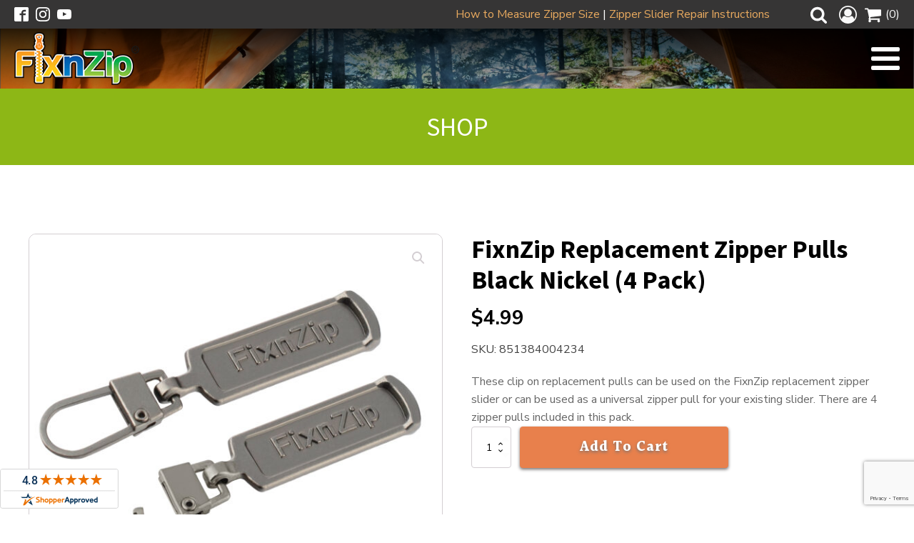

--- FILE ---
content_type: text/html; charset=UTF-8
request_url: https://www.fixnzip.com/product/fixnzip-replacement-zipper-pulls-black-nickel-4-pack/
body_size: 27007
content:
<!DOCTYPE html>
<html dir="ltr" lang="en-US" prefix="og: https://ogp.me/ns#" >
<head>
<meta charset="UTF-8">
<meta name="viewport" content="width=device-width">
<!-- WP_HEAD() START -->
<title>FixnZip Replacement Zipper Pulls Black Nickel (4 Pack) - FixnZip</title>

		<!-- All in One SEO 4.9.2 - aioseo.com -->
	<meta name="description" content="These clip on replacement pulls can be used on the FixnZip replacement zipper slider or can be used as a universal zipper pull for your existing slider. There are 4 zipper pulls included in this pack." />
	<meta name="robots" content="max-image-preview:large" />
	<link rel="canonical" href="https://www.fixnzip.com/product/fixnzip-replacement-zipper-pulls-black-nickel-4-pack/" />
	<meta name="generator" content="All in One SEO (AIOSEO) 4.9.2" />
		<meta property="og:locale" content="en_US" />
		<meta property="og:site_name" content="FixnZip - Universal Zipper Slider Replacement Kit" />
		<meta property="og:type" content="article" />
		<meta property="og:title" content="FixnZip Replacement Zipper Pulls Black Nickel (4 Pack) - FixnZip" />
		<meta property="og:description" content="These clip on replacement pulls can be used on the FixnZip replacement zipper slider or can be used as a universal zipper pull for your existing slider. There are 4 zipper pulls included in this pack." />
		<meta property="og:url" content="https://www.fixnzip.com/product/fixnzip-replacement-zipper-pulls-black-nickel-4-pack/" />
		<meta property="article:published_time" content="2024-02-23T18:21:16+00:00" />
		<meta property="article:modified_time" content="2025-02-07T20:32:35+00:00" />
		<meta name="twitter:card" content="summary_large_image" />
		<meta name="twitter:title" content="FixnZip Replacement Zipper Pulls Black Nickel (4 Pack) - FixnZip" />
		<meta name="twitter:description" content="These clip on replacement pulls can be used on the FixnZip replacement zipper slider or can be used as a universal zipper pull for your existing slider. There are 4 zipper pulls included in this pack." />
		<script type="application/ld+json" class="aioseo-schema">
			{"@context":"https:\/\/schema.org","@graph":[{"@type":"BreadcrumbList","@id":"https:\/\/www.fixnzip.com\/product\/fixnzip-replacement-zipper-pulls-black-nickel-4-pack\/#breadcrumblist","itemListElement":[{"@type":"ListItem","@id":"https:\/\/www.fixnzip.com#listItem","position":1,"name":"Home","item":"https:\/\/www.fixnzip.com","nextItem":{"@type":"ListItem","@id":"https:\/\/www.fixnzip.com\/product-category\/zipper-repair-accessories\/#listItem","name":"Zipper Parts for Repair"}},{"@type":"ListItem","@id":"https:\/\/www.fixnzip.com\/product-category\/zipper-repair-accessories\/#listItem","position":2,"name":"Zipper Parts for Repair","item":"https:\/\/www.fixnzip.com\/product-category\/zipper-repair-accessories\/","nextItem":{"@type":"ListItem","@id":"https:\/\/www.fixnzip.com\/product\/fixnzip-replacement-zipper-pulls-black-nickel-4-pack\/#listItem","name":"FixnZip Replacement Zipper Pulls Black Nickel (4 Pack)"},"previousItem":{"@type":"ListItem","@id":"https:\/\/www.fixnzip.com#listItem","name":"Home"}},{"@type":"ListItem","@id":"https:\/\/www.fixnzip.com\/product\/fixnzip-replacement-zipper-pulls-black-nickel-4-pack\/#listItem","position":3,"name":"FixnZip Replacement Zipper Pulls Black Nickel (4 Pack)","previousItem":{"@type":"ListItem","@id":"https:\/\/www.fixnzip.com\/product-category\/zipper-repair-accessories\/#listItem","name":"Zipper Parts for Repair"}}]},{"@type":"ItemPage","@id":"https:\/\/www.fixnzip.com\/product\/fixnzip-replacement-zipper-pulls-black-nickel-4-pack\/#itempage","url":"https:\/\/www.fixnzip.com\/product\/fixnzip-replacement-zipper-pulls-black-nickel-4-pack\/","name":"FixnZip Replacement Zipper Pulls Black Nickel (4 Pack) - FixnZip","description":"These clip on replacement pulls can be used on the FixnZip replacement zipper slider or can be used as a universal zipper pull for your existing slider. There are 4 zipper pulls included in this pack.","inLanguage":"en-US","isPartOf":{"@id":"https:\/\/www.fixnzip.com\/#website"},"breadcrumb":{"@id":"https:\/\/www.fixnzip.com\/product\/fixnzip-replacement-zipper-pulls-black-nickel-4-pack\/#breadcrumblist"},"image":{"@type":"ImageObject","url":"https:\/\/www.fixnzip.com\/wp-content\/uploads\/2024\/02\/Black-Nickel-Pulls-1-scaled.jpg","@id":"https:\/\/www.fixnzip.com\/product\/fixnzip-replacement-zipper-pulls-black-nickel-4-pack\/#mainImage","width":2560,"height":2560,"caption":"Zipper Pulls in Black Nickel"},"primaryImageOfPage":{"@id":"https:\/\/www.fixnzip.com\/product\/fixnzip-replacement-zipper-pulls-black-nickel-4-pack\/#mainImage"},"datePublished":"2024-02-23T11:21:16-07:00","dateModified":"2025-02-07T13:32:35-07:00"},{"@type":"Organization","@id":"https:\/\/www.fixnzip.com\/#organization","name":"FixnZip","description":"Universal Zipper Slider Replacement Kit","url":"https:\/\/www.fixnzip.com\/"},{"@type":"WebSite","@id":"https:\/\/www.fixnzip.com\/#website","url":"https:\/\/www.fixnzip.com\/","name":"FixnZip","description":"Universal Zipper Slider Replacement Kit","inLanguage":"en-US","publisher":{"@id":"https:\/\/www.fixnzip.com\/#organization"}}]}
		</script>
		<!-- All in One SEO -->


<!-- Google Tag Manager by PYS -->
    <script data-cfasync="false" data-pagespeed-no-defer>
	    window.dataLayerPYS = window.dataLayerPYS || [];
	</script>
<!-- End Google Tag Manager by PYS --><script type='application/javascript'  id='pys-version-script'>console.log('PixelYourSite Free version 11.1.5.2');</script>
<link rel="alternate" type="application/rss+xml" title="FixnZip &raquo; FixnZip Replacement Zipper Pulls Black Nickel (4 Pack) Comments Feed" href="https://www.fixnzip.com/product/fixnzip-replacement-zipper-pulls-black-nickel-4-pack/feed/" />
<link rel="alternate" title="oEmbed (JSON)" type="application/json+oembed" href="https://www.fixnzip.com/wp-json/oembed/1.0/embed?url=https%3A%2F%2Fwww.fixnzip.com%2Fproduct%2Ffixnzip-replacement-zipper-pulls-black-nickel-4-pack%2F" />
<link rel="alternate" title="oEmbed (XML)" type="text/xml+oembed" href="https://www.fixnzip.com/wp-json/oembed/1.0/embed?url=https%3A%2F%2Fwww.fixnzip.com%2Fproduct%2Ffixnzip-replacement-zipper-pulls-black-nickel-4-pack%2F&#038;format=xml" />
		<!-- This site uses the Google Analytics by MonsterInsights plugin v9.11.1 - Using Analytics tracking - https://www.monsterinsights.com/ -->
							<script src="//www.googletagmanager.com/gtag/js?id=G-3TBS2K5DYE"  data-cfasync="false" data-wpfc-render="false" type="text/javascript" async></script>
			<script data-cfasync="false" data-wpfc-render="false" type="text/javascript">
				var mi_version = '9.11.1';
				var mi_track_user = true;
				var mi_no_track_reason = '';
								var MonsterInsightsDefaultLocations = {"page_location":"https:\/\/www.fixnzip.com\/product\/fixnzip-replacement-zipper-pulls-black-nickel-4-pack\/"};
								MonsterInsightsDefaultLocations.page_location = window.location.href;
								if ( typeof MonsterInsightsPrivacyGuardFilter === 'function' ) {
					var MonsterInsightsLocations = (typeof MonsterInsightsExcludeQuery === 'object') ? MonsterInsightsPrivacyGuardFilter( MonsterInsightsExcludeQuery ) : MonsterInsightsPrivacyGuardFilter( MonsterInsightsDefaultLocations );
				} else {
					var MonsterInsightsLocations = (typeof MonsterInsightsExcludeQuery === 'object') ? MonsterInsightsExcludeQuery : MonsterInsightsDefaultLocations;
				}

								var disableStrs = [
										'ga-disable-G-3TBS2K5DYE',
									];

				/* Function to detect opted out users */
				function __gtagTrackerIsOptedOut() {
					for (var index = 0; index < disableStrs.length; index++) {
						if (document.cookie.indexOf(disableStrs[index] + '=true') > -1) {
							return true;
						}
					}

					return false;
				}

				/* Disable tracking if the opt-out cookie exists. */
				if (__gtagTrackerIsOptedOut()) {
					for (var index = 0; index < disableStrs.length; index++) {
						window[disableStrs[index]] = true;
					}
				}

				/* Opt-out function */
				function __gtagTrackerOptout() {
					for (var index = 0; index < disableStrs.length; index++) {
						document.cookie = disableStrs[index] + '=true; expires=Thu, 31 Dec 2099 23:59:59 UTC; path=/';
						window[disableStrs[index]] = true;
					}
				}

				if ('undefined' === typeof gaOptout) {
					function gaOptout() {
						__gtagTrackerOptout();
					}
				}
								window.dataLayerPYS = window.dataLayerPYS || [];

				window.MonsterInsightsDualTracker = {
					helpers: {},
					trackers: {},
				};
				if (mi_track_user) {
					function __gtagDataLayer() {
						dataLayer.push(arguments);
					}

					function __gtagTracker(type, name, parameters) {
						if (!parameters) {
							parameters = {};
						}

						if (parameters.send_to) {
							__gtagDataLayer.apply(null, arguments);
							return;
						}

						if (type === 'event') {
														parameters.send_to = monsterinsights_frontend.v4_id;
							var hookName = name;
							if (typeof parameters['event_category'] !== 'undefined') {
								hookName = parameters['event_category'] + ':' + name;
							}

							if (typeof MonsterInsightsDualTracker.trackers[hookName] !== 'undefined') {
								MonsterInsightsDualTracker.trackers[hookName](parameters);
							} else {
								__gtagDataLayer('event', name, parameters);
							}
							
						} else {
							__gtagDataLayer.apply(null, arguments);
						}
					}

					__gtagTracker('js', new Date());
					__gtagTracker('set', {
						'developer_id.dZGIzZG': true,
											});
					if ( MonsterInsightsLocations.page_location ) {
						__gtagTracker('set', MonsterInsightsLocations);
					}
										__gtagTracker('config', 'G-3TBS2K5DYE', {"forceSSL":"true","anonymize_ip":"true","link_attribution":"true"} );
										window.gtag = __gtagTracker;										(function () {
						/* https://developers.google.com/analytics/devguides/collection/analyticsjs/ */
						/* ga and __gaTracker compatibility shim. */
						var noopfn = function () {
							return null;
						};
						var newtracker = function () {
							return new Tracker();
						};
						var Tracker = function () {
							return null;
						};
						var p = Tracker.prototype;
						p.get = noopfn;
						p.set = noopfn;
						p.send = function () {
							var args = Array.prototype.slice.call(arguments);
							args.unshift('send');
							__gaTracker.apply(null, args);
						};
						var __gaTracker = function () {
							var len = arguments.length;
							if (len === 0) {
								return;
							}
							var f = arguments[len - 1];
							if (typeof f !== 'object' || f === null || typeof f.hitCallback !== 'function') {
								if ('send' === arguments[0]) {
									var hitConverted, hitObject = false, action;
									if ('event' === arguments[1]) {
										if ('undefined' !== typeof arguments[3]) {
											hitObject = {
												'eventAction': arguments[3],
												'eventCategory': arguments[2],
												'eventLabel': arguments[4],
												'value': arguments[5] ? arguments[5] : 1,
											}
										}
									}
									if ('pageview' === arguments[1]) {
										if ('undefined' !== typeof arguments[2]) {
											hitObject = {
												'eventAction': 'page_view',
												'page_path': arguments[2],
											}
										}
									}
									if (typeof arguments[2] === 'object') {
										hitObject = arguments[2];
									}
									if (typeof arguments[5] === 'object') {
										Object.assign(hitObject, arguments[5]);
									}
									if ('undefined' !== typeof arguments[1].hitType) {
										hitObject = arguments[1];
										if ('pageview' === hitObject.hitType) {
											hitObject.eventAction = 'page_view';
										}
									}
									if (hitObject) {
										action = 'timing' === arguments[1].hitType ? 'timing_complete' : hitObject.eventAction;
										hitConverted = mapArgs(hitObject);
										__gtagTracker('event', action, hitConverted);
									}
								}
								return;
							}

							function mapArgs(args) {
								var arg, hit = {};
								var gaMap = {
									'eventCategory': 'event_category',
									'eventAction': 'event_action',
									'eventLabel': 'event_label',
									'eventValue': 'event_value',
									'nonInteraction': 'non_interaction',
									'timingCategory': 'event_category',
									'timingVar': 'name',
									'timingValue': 'value',
									'timingLabel': 'event_label',
									'page': 'page_path',
									'location': 'page_location',
									'title': 'page_title',
									'referrer' : 'page_referrer',
								};
								for (arg in args) {
																		if (!(!args.hasOwnProperty(arg) || !gaMap.hasOwnProperty(arg))) {
										hit[gaMap[arg]] = args[arg];
									} else {
										hit[arg] = args[arg];
									}
								}
								return hit;
							}

							try {
								f.hitCallback();
							} catch (ex) {
							}
						};
						__gaTracker.create = newtracker;
						__gaTracker.getByName = newtracker;
						__gaTracker.getAll = function () {
							return [];
						};
						__gaTracker.remove = noopfn;
						__gaTracker.loaded = true;
						window['__gaTracker'] = __gaTracker;
					})();
									} else {
										console.log("");
					(function () {
						function __gtagTracker() {
							return null;
						}

						window['__gtagTracker'] = __gtagTracker;
						window['gtag'] = __gtagTracker;
					})();
									}
			</script>
							<!-- / Google Analytics by MonsterInsights -->
		<style id='wp-img-auto-sizes-contain-inline-css' type='text/css'>
img:is([sizes=auto i],[sizes^="auto," i]){contain-intrinsic-size:3000px 1500px}
/*# sourceURL=wp-img-auto-sizes-contain-inline-css */
</style>
<link rel='stylesheet' id='wc-authorize-net-cim-credit-card-checkout-block-css' href='https://www.fixnzip.com/wp-content/plugins/woocommerce-gateway-authorize-net-cim/assets/css/blocks/wc-authorize-net-cim-checkout-block.css?ver=3.10.13' type='text/css' media='all' />
<link rel='stylesheet' id='wc-authorize-net-cim-echeck-checkout-block-css' href='https://www.fixnzip.com/wp-content/plugins/woocommerce-gateway-authorize-net-cim/assets/css/blocks/wc-authorize-net-cim-checkout-block.css?ver=3.10.13' type='text/css' media='all' />
<link rel='stylesheet' id='genesis-blocks-style-css-css' href='https://www.fixnzip.com/wp-content/plugins/genesis-blocks/dist/style-blocks.build.css?ver=1766777671' type='text/css' media='all' />
<link rel='stylesheet' id='wp-block-library-css' href='https://www.fixnzip.com/wp-includes/css/dist/block-library/style.min.css?ver=6.9' type='text/css' media='all' />
<style id='global-styles-inline-css' type='text/css'>
:root{--wp--preset--aspect-ratio--square: 1;--wp--preset--aspect-ratio--4-3: 4/3;--wp--preset--aspect-ratio--3-4: 3/4;--wp--preset--aspect-ratio--3-2: 3/2;--wp--preset--aspect-ratio--2-3: 2/3;--wp--preset--aspect-ratio--16-9: 16/9;--wp--preset--aspect-ratio--9-16: 9/16;--wp--preset--color--black: #000000;--wp--preset--color--cyan-bluish-gray: #abb8c3;--wp--preset--color--white: #ffffff;--wp--preset--color--pale-pink: #f78da7;--wp--preset--color--vivid-red: #cf2e2e;--wp--preset--color--luminous-vivid-orange: #ff6900;--wp--preset--color--luminous-vivid-amber: #fcb900;--wp--preset--color--light-green-cyan: #7bdcb5;--wp--preset--color--vivid-green-cyan: #00d084;--wp--preset--color--pale-cyan-blue: #8ed1fc;--wp--preset--color--vivid-cyan-blue: #0693e3;--wp--preset--color--vivid-purple: #9b51e0;--wp--preset--gradient--vivid-cyan-blue-to-vivid-purple: linear-gradient(135deg,rgb(6,147,227) 0%,rgb(155,81,224) 100%);--wp--preset--gradient--light-green-cyan-to-vivid-green-cyan: linear-gradient(135deg,rgb(122,220,180) 0%,rgb(0,208,130) 100%);--wp--preset--gradient--luminous-vivid-amber-to-luminous-vivid-orange: linear-gradient(135deg,rgb(252,185,0) 0%,rgb(255,105,0) 100%);--wp--preset--gradient--luminous-vivid-orange-to-vivid-red: linear-gradient(135deg,rgb(255,105,0) 0%,rgb(207,46,46) 100%);--wp--preset--gradient--very-light-gray-to-cyan-bluish-gray: linear-gradient(135deg,rgb(238,238,238) 0%,rgb(169,184,195) 100%);--wp--preset--gradient--cool-to-warm-spectrum: linear-gradient(135deg,rgb(74,234,220) 0%,rgb(151,120,209) 20%,rgb(207,42,186) 40%,rgb(238,44,130) 60%,rgb(251,105,98) 80%,rgb(254,248,76) 100%);--wp--preset--gradient--blush-light-purple: linear-gradient(135deg,rgb(255,206,236) 0%,rgb(152,150,240) 100%);--wp--preset--gradient--blush-bordeaux: linear-gradient(135deg,rgb(254,205,165) 0%,rgb(254,45,45) 50%,rgb(107,0,62) 100%);--wp--preset--gradient--luminous-dusk: linear-gradient(135deg,rgb(255,203,112) 0%,rgb(199,81,192) 50%,rgb(65,88,208) 100%);--wp--preset--gradient--pale-ocean: linear-gradient(135deg,rgb(255,245,203) 0%,rgb(182,227,212) 50%,rgb(51,167,181) 100%);--wp--preset--gradient--electric-grass: linear-gradient(135deg,rgb(202,248,128) 0%,rgb(113,206,126) 100%);--wp--preset--gradient--midnight: linear-gradient(135deg,rgb(2,3,129) 0%,rgb(40,116,252) 100%);--wp--preset--font-size--small: 13px;--wp--preset--font-size--medium: 20px;--wp--preset--font-size--large: 36px;--wp--preset--font-size--x-large: 42px;--wp--preset--spacing--20: 0.44rem;--wp--preset--spacing--30: 0.67rem;--wp--preset--spacing--40: 1rem;--wp--preset--spacing--50: 1.5rem;--wp--preset--spacing--60: 2.25rem;--wp--preset--spacing--70: 3.38rem;--wp--preset--spacing--80: 5.06rem;--wp--preset--shadow--natural: 6px 6px 9px rgba(0, 0, 0, 0.2);--wp--preset--shadow--deep: 12px 12px 50px rgba(0, 0, 0, 0.4);--wp--preset--shadow--sharp: 6px 6px 0px rgba(0, 0, 0, 0.2);--wp--preset--shadow--outlined: 6px 6px 0px -3px rgb(255, 255, 255), 6px 6px rgb(0, 0, 0);--wp--preset--shadow--crisp: 6px 6px 0px rgb(0, 0, 0);}:where(.is-layout-flex){gap: 0.5em;}:where(.is-layout-grid){gap: 0.5em;}body .is-layout-flex{display: flex;}.is-layout-flex{flex-wrap: wrap;align-items: center;}.is-layout-flex > :is(*, div){margin: 0;}body .is-layout-grid{display: grid;}.is-layout-grid > :is(*, div){margin: 0;}:where(.wp-block-columns.is-layout-flex){gap: 2em;}:where(.wp-block-columns.is-layout-grid){gap: 2em;}:where(.wp-block-post-template.is-layout-flex){gap: 1.25em;}:where(.wp-block-post-template.is-layout-grid){gap: 1.25em;}.has-black-color{color: var(--wp--preset--color--black) !important;}.has-cyan-bluish-gray-color{color: var(--wp--preset--color--cyan-bluish-gray) !important;}.has-white-color{color: var(--wp--preset--color--white) !important;}.has-pale-pink-color{color: var(--wp--preset--color--pale-pink) !important;}.has-vivid-red-color{color: var(--wp--preset--color--vivid-red) !important;}.has-luminous-vivid-orange-color{color: var(--wp--preset--color--luminous-vivid-orange) !important;}.has-luminous-vivid-amber-color{color: var(--wp--preset--color--luminous-vivid-amber) !important;}.has-light-green-cyan-color{color: var(--wp--preset--color--light-green-cyan) !important;}.has-vivid-green-cyan-color{color: var(--wp--preset--color--vivid-green-cyan) !important;}.has-pale-cyan-blue-color{color: var(--wp--preset--color--pale-cyan-blue) !important;}.has-vivid-cyan-blue-color{color: var(--wp--preset--color--vivid-cyan-blue) !important;}.has-vivid-purple-color{color: var(--wp--preset--color--vivid-purple) !important;}.has-black-background-color{background-color: var(--wp--preset--color--black) !important;}.has-cyan-bluish-gray-background-color{background-color: var(--wp--preset--color--cyan-bluish-gray) !important;}.has-white-background-color{background-color: var(--wp--preset--color--white) !important;}.has-pale-pink-background-color{background-color: var(--wp--preset--color--pale-pink) !important;}.has-vivid-red-background-color{background-color: var(--wp--preset--color--vivid-red) !important;}.has-luminous-vivid-orange-background-color{background-color: var(--wp--preset--color--luminous-vivid-orange) !important;}.has-luminous-vivid-amber-background-color{background-color: var(--wp--preset--color--luminous-vivid-amber) !important;}.has-light-green-cyan-background-color{background-color: var(--wp--preset--color--light-green-cyan) !important;}.has-vivid-green-cyan-background-color{background-color: var(--wp--preset--color--vivid-green-cyan) !important;}.has-pale-cyan-blue-background-color{background-color: var(--wp--preset--color--pale-cyan-blue) !important;}.has-vivid-cyan-blue-background-color{background-color: var(--wp--preset--color--vivid-cyan-blue) !important;}.has-vivid-purple-background-color{background-color: var(--wp--preset--color--vivid-purple) !important;}.has-black-border-color{border-color: var(--wp--preset--color--black) !important;}.has-cyan-bluish-gray-border-color{border-color: var(--wp--preset--color--cyan-bluish-gray) !important;}.has-white-border-color{border-color: var(--wp--preset--color--white) !important;}.has-pale-pink-border-color{border-color: var(--wp--preset--color--pale-pink) !important;}.has-vivid-red-border-color{border-color: var(--wp--preset--color--vivid-red) !important;}.has-luminous-vivid-orange-border-color{border-color: var(--wp--preset--color--luminous-vivid-orange) !important;}.has-luminous-vivid-amber-border-color{border-color: var(--wp--preset--color--luminous-vivid-amber) !important;}.has-light-green-cyan-border-color{border-color: var(--wp--preset--color--light-green-cyan) !important;}.has-vivid-green-cyan-border-color{border-color: var(--wp--preset--color--vivid-green-cyan) !important;}.has-pale-cyan-blue-border-color{border-color: var(--wp--preset--color--pale-cyan-blue) !important;}.has-vivid-cyan-blue-border-color{border-color: var(--wp--preset--color--vivid-cyan-blue) !important;}.has-vivid-purple-border-color{border-color: var(--wp--preset--color--vivid-purple) !important;}.has-vivid-cyan-blue-to-vivid-purple-gradient-background{background: var(--wp--preset--gradient--vivid-cyan-blue-to-vivid-purple) !important;}.has-light-green-cyan-to-vivid-green-cyan-gradient-background{background: var(--wp--preset--gradient--light-green-cyan-to-vivid-green-cyan) !important;}.has-luminous-vivid-amber-to-luminous-vivid-orange-gradient-background{background: var(--wp--preset--gradient--luminous-vivid-amber-to-luminous-vivid-orange) !important;}.has-luminous-vivid-orange-to-vivid-red-gradient-background{background: var(--wp--preset--gradient--luminous-vivid-orange-to-vivid-red) !important;}.has-very-light-gray-to-cyan-bluish-gray-gradient-background{background: var(--wp--preset--gradient--very-light-gray-to-cyan-bluish-gray) !important;}.has-cool-to-warm-spectrum-gradient-background{background: var(--wp--preset--gradient--cool-to-warm-spectrum) !important;}.has-blush-light-purple-gradient-background{background: var(--wp--preset--gradient--blush-light-purple) !important;}.has-blush-bordeaux-gradient-background{background: var(--wp--preset--gradient--blush-bordeaux) !important;}.has-luminous-dusk-gradient-background{background: var(--wp--preset--gradient--luminous-dusk) !important;}.has-pale-ocean-gradient-background{background: var(--wp--preset--gradient--pale-ocean) !important;}.has-electric-grass-gradient-background{background: var(--wp--preset--gradient--electric-grass) !important;}.has-midnight-gradient-background{background: var(--wp--preset--gradient--midnight) !important;}.has-small-font-size{font-size: var(--wp--preset--font-size--small) !important;}.has-medium-font-size{font-size: var(--wp--preset--font-size--medium) !important;}.has-large-font-size{font-size: var(--wp--preset--font-size--large) !important;}.has-x-large-font-size{font-size: var(--wp--preset--font-size--x-large) !important;}
/*# sourceURL=global-styles-inline-css */
</style>

<style id='classic-theme-styles-inline-css' type='text/css'>
/*! This file is auto-generated */
.wp-block-button__link{color:#fff;background-color:#32373c;border-radius:9999px;box-shadow:none;text-decoration:none;padding:calc(.667em + 2px) calc(1.333em + 2px);font-size:1.125em}.wp-block-file__button{background:#32373c;color:#fff;text-decoration:none}
/*# sourceURL=/wp-includes/css/classic-themes.min.css */
</style>
<link rel='stylesheet' id='contact-form-7-css' href='https://www.fixnzip.com/wp-content/plugins/contact-form-7/includes/css/styles.css?ver=6.1.4' type='text/css' media='all' />
<link rel='stylesheet' id='oxygen-css' href='https://www.fixnzip.com/wp-content/plugins/oxygen/component-framework/oxygen.css?ver=3.8.1' type='text/css' media='all' />
<link rel='stylesheet' id='wpmenucart-icons-css' href='https://www.fixnzip.com/wp-content/plugins/woocommerce-menu-bar-cart/assets/css/wpmenucart-icons.min.css?ver=2.14.12' type='text/css' media='all' />
<style id='wpmenucart-icons-inline-css' type='text/css'>
@font-face{font-family:WPMenuCart;src:url(https://www.fixnzip.com/wp-content/plugins/woocommerce-menu-bar-cart/assets/fonts/WPMenuCart.eot);src:url(https://www.fixnzip.com/wp-content/plugins/woocommerce-menu-bar-cart/assets/fonts/WPMenuCart.eot?#iefix) format('embedded-opentype'),url(https://www.fixnzip.com/wp-content/plugins/woocommerce-menu-bar-cart/assets/fonts/WPMenuCart.woff2) format('woff2'),url(https://www.fixnzip.com/wp-content/plugins/woocommerce-menu-bar-cart/assets/fonts/WPMenuCart.woff) format('woff'),url(https://www.fixnzip.com/wp-content/plugins/woocommerce-menu-bar-cart/assets/fonts/WPMenuCart.ttf) format('truetype'),url(https://www.fixnzip.com/wp-content/plugins/woocommerce-menu-bar-cart/assets/fonts/WPMenuCart.svg#WPMenuCart) format('svg');font-weight:400;font-style:normal;font-display:swap}
/*# sourceURL=wpmenucart-icons-inline-css */
</style>
<link rel='stylesheet' id='wpmenucart-css' href='https://www.fixnzip.com/wp-content/plugins/woocommerce-menu-bar-cart/assets/css/wpmenucart-main.min.css?ver=2.14.12' type='text/css' media='all' />
<style id='wpmenucart-inline-css' type='text/css'>
.et-cart-info { display:none !important; } .site-header-cart { display:none !important; }
/*# sourceURL=wpmenucart-inline-css */
</style>
<link rel='stylesheet' id='photoswipe-css' href='https://www.fixnzip.com/wp-content/plugins/woocommerce/assets/css/photoswipe/photoswipe.min.css?ver=10.4.3' type='text/css' media='all' />
<link rel='stylesheet' id='photoswipe-default-skin-css' href='https://www.fixnzip.com/wp-content/plugins/woocommerce/assets/css/photoswipe/default-skin/default-skin.min.css?ver=10.4.3' type='text/css' media='all' />
<link rel='stylesheet' id='woocommerce-layout-css' href='https://www.fixnzip.com/wp-content/plugins/woocommerce/assets/css/woocommerce-layout.css?ver=10.4.3' type='text/css' media='all' />
<link rel='stylesheet' id='woocommerce-smallscreen-css' href='https://www.fixnzip.com/wp-content/plugins/woocommerce/assets/css/woocommerce-smallscreen.css?ver=10.4.3' type='text/css' media='only screen and (max-width: 768px)' />
<link rel='stylesheet' id='woocommerce-general-css' href='https://www.fixnzip.com/wp-content/plugins/woocommerce/assets/css/woocommerce.css?ver=10.4.3' type='text/css' media='all' />
<style id='woocommerce-inline-inline-css' type='text/css'>
.woocommerce form .form-row .required { visibility: visible; }
/*# sourceURL=woocommerce-inline-inline-css */
</style>
<link rel='stylesheet' id='sv-wc-payment-gateway-payment-form-v5_15_12-css' href='https://www.fixnzip.com/wp-content/plugins/woocommerce-gateway-authorize-net-cim/vendor/skyverge/wc-plugin-framework/woocommerce/payment-gateway/assets/css/frontend/sv-wc-payment-gateway-payment-form.min.css?ver=5.15.12' type='text/css' media='all' />
<style id='rocket-lazyload-inline-css' type='text/css'>
.rll-youtube-player{position:relative;padding-bottom:56.23%;height:0;overflow:hidden;max-width:100%;}.rll-youtube-player:focus-within{outline: 2px solid currentColor;outline-offset: 5px;}.rll-youtube-player iframe{position:absolute;top:0;left:0;width:100%;height:100%;z-index:100;background:0 0}.rll-youtube-player img{bottom:0;display:block;left:0;margin:auto;max-width:100%;width:100%;position:absolute;right:0;top:0;border:none;height:auto;-webkit-transition:.4s all;-moz-transition:.4s all;transition:.4s all}.rll-youtube-player img:hover{-webkit-filter:brightness(75%)}.rll-youtube-player .play{height:100%;width:100%;left:0;top:0;position:absolute;background:url(https://www.fixnzip.com/wp-content/plugins/rocket-lazy-load/assets/img/youtube.png) no-repeat center;background-color: transparent !important;cursor:pointer;border:none;}
/*# sourceURL=rocket-lazyload-inline-css */
</style>
<script type="text/javascript" id="jquery-core-js-extra">
/* <![CDATA[ */
var pysFacebookRest = {"restApiUrl":"https://www.fixnzip.com/wp-json/pys-facebook/v1/event","debug":""};
//# sourceURL=jquery-core-js-extra
/* ]]> */
</script>
<script type="text/javascript" src="https://www.fixnzip.com/wp-includes/js/jquery/jquery.min.js?ver=3.7.1" id="jquery-core-js"></script>
<script type="text/javascript" src="https://www.fixnzip.com/wp-content/plugins/google-analytics-for-wordpress/assets/js/frontend-gtag.min.js?ver=9.11.1" id="monsterinsights-frontend-script-js" async="async" data-wp-strategy="async"></script>
<script data-cfasync="false" data-wpfc-render="false" type="text/javascript" id='monsterinsights-frontend-script-js-extra'>/* <![CDATA[ */
var monsterinsights_frontend = {"js_events_tracking":"true","download_extensions":"doc,pdf,ppt,zip,xls,docx,pptx,xlsx","inbound_paths":"[{\"path\":\"\\\/go\\\/\",\"label\":\"affiliate\"},{\"path\":\"\\\/recommend\\\/\",\"label\":\"affiliate\"}]","home_url":"https:\/\/www.fixnzip.com","hash_tracking":"false","v4_id":"G-3TBS2K5DYE"};/* ]]> */
</script>
<script type="text/javascript" src="https://www.fixnzip.com/wp-includes/js/dist/hooks.min.js?ver=dd5603f07f9220ed27f1" id="wp-hooks-js"></script>
<script type="text/javascript" src="https://www.fixnzip.com/wp-content/plugins/woocommerce/assets/js/jquery-blockui/jquery.blockUI.min.js?ver=2.7.0-wc.10.4.3" id="wc-jquery-blockui-js" defer="defer" data-wp-strategy="defer"></script>
<script type="text/javascript" id="wc-add-to-cart-js-extra">
/* <![CDATA[ */
var wc_add_to_cart_params = {"ajax_url":"/wp-admin/admin-ajax.php","wc_ajax_url":"/?wc-ajax=%%endpoint%%","i18n_view_cart":"View cart","cart_url":"https://www.fixnzip.com/cart/","is_cart":"","cart_redirect_after_add":"no"};
//# sourceURL=wc-add-to-cart-js-extra
/* ]]> */
</script>
<script type="text/javascript" src="https://www.fixnzip.com/wp-content/plugins/woocommerce/assets/js/frontend/add-to-cart.min.js?ver=10.4.3" id="wc-add-to-cart-js" defer="defer" data-wp-strategy="defer"></script>
<script type="text/javascript" src="https://www.fixnzip.com/wp-content/plugins/woocommerce/assets/js/zoom/jquery.zoom.min.js?ver=1.7.21-wc.10.4.3" id="wc-zoom-js" defer="defer" data-wp-strategy="defer"></script>
<script type="text/javascript" src="https://www.fixnzip.com/wp-content/plugins/woocommerce/assets/js/flexslider/jquery.flexslider.min.js?ver=2.7.2-wc.10.4.3" id="wc-flexslider-js" defer="defer" data-wp-strategy="defer"></script>
<script type="text/javascript" src="https://www.fixnzip.com/wp-content/plugins/woocommerce/assets/js/photoswipe/photoswipe.min.js?ver=4.1.1-wc.10.4.3" id="wc-photoswipe-js" defer="defer" data-wp-strategy="defer"></script>
<script type="text/javascript" src="https://www.fixnzip.com/wp-content/plugins/woocommerce/assets/js/photoswipe/photoswipe-ui-default.min.js?ver=4.1.1-wc.10.4.3" id="wc-photoswipe-ui-default-js" defer="defer" data-wp-strategy="defer"></script>
<script type="text/javascript" id="wc-single-product-js-extra">
/* <![CDATA[ */
var wc_single_product_params = {"i18n_required_rating_text":"Please select a rating","i18n_rating_options":["1 of 5 stars","2 of 5 stars","3 of 5 stars","4 of 5 stars","5 of 5 stars"],"i18n_product_gallery_trigger_text":"View full-screen image gallery","review_rating_required":"yes","flexslider":{"rtl":false,"animation":"slide","smoothHeight":true,"directionNav":false,"controlNav":"thumbnails","slideshow":false,"animationSpeed":500,"animationLoop":false,"allowOneSlide":false},"zoom_enabled":"1","zoom_options":[],"photoswipe_enabled":"1","photoswipe_options":{"shareEl":false,"closeOnScroll":false,"history":false,"hideAnimationDuration":0,"showAnimationDuration":0},"flexslider_enabled":"1"};
//# sourceURL=wc-single-product-js-extra
/* ]]> */
</script>
<script type="text/javascript" src="https://www.fixnzip.com/wp-content/plugins/woocommerce/assets/js/frontend/single-product.min.js?ver=10.4.3" id="wc-single-product-js" defer="defer" data-wp-strategy="defer"></script>
<script type="text/javascript" src="https://www.fixnzip.com/wp-content/plugins/woocommerce/assets/js/js-cookie/js.cookie.min.js?ver=2.1.4-wc.10.4.3" id="wc-js-cookie-js" defer="defer" data-wp-strategy="defer"></script>
<script type="text/javascript" id="woocommerce-js-extra">
/* <![CDATA[ */
var woocommerce_params = {"ajax_url":"/wp-admin/admin-ajax.php","wc_ajax_url":"/?wc-ajax=%%endpoint%%","i18n_password_show":"Show password","i18n_password_hide":"Hide password"};
//# sourceURL=woocommerce-js-extra
/* ]]> */
</script>
<script type="text/javascript" src="https://www.fixnzip.com/wp-content/plugins/woocommerce/assets/js/frontend/woocommerce.min.js?ver=10.4.3" id="woocommerce-js" defer="defer" data-wp-strategy="defer"></script>
<script type="text/javascript" id="WCPAY_ASSETS-js-extra">
/* <![CDATA[ */
var wcpayAssets = {"url":"https://www.fixnzip.com/wp-content/plugins/woocommerce-payments/dist/"};
//# sourceURL=WCPAY_ASSETS-js-extra
/* ]]> */
</script>
<script type="text/javascript" id="wpm-js-extra">
/* <![CDATA[ */
var wpm = {"ajax_url":"https://www.fixnzip.com/wp-admin/admin-ajax.php","root":"https://www.fixnzip.com/wp-json/","nonce_wp_rest":"522597e812","nonce_ajax":"e2c6fb7b84"};
//# sourceURL=wpm-js-extra
/* ]]> */
</script>
<script type="text/javascript" src="https://www.fixnzip.com/wp-content/plugins/woocommerce-google-adwords-conversion-tracking-tag/js/public/free/wpm-public.p1.min.js?ver=1.54.1" id="wpm-js"></script>
<script type="text/javascript" src="https://www.fixnzip.com/wp-content/plugins/pixelyoursite/dist/scripts/jquery.bind-first-0.2.3.min.js?ver=0.2.3" id="jquery-bind-first-js"></script>
<script type="text/javascript" src="https://www.fixnzip.com/wp-content/plugins/pixelyoursite/dist/scripts/js.cookie-2.1.3.min.js?ver=2.1.3" id="js-cookie-pys-js"></script>
<script type="text/javascript" src="https://www.fixnzip.com/wp-content/plugins/pixelyoursite/dist/scripts/tld.min.js?ver=2.3.1" id="js-tld-js"></script>
<script type="text/javascript" id="pys-js-extra">
/* <![CDATA[ */
var pysOptions = {"staticEvents":{"facebook":{"woo_view_content":[{"delay":0,"type":"static","name":"ViewContent","pixelIds":["270245847723328"],"eventID":"d46890f9-1747-4931-b367-d17ed8cd8246","params":{"content_ids":["12254"],"content_type":"product","content_name":"FixnZip Replacement Zipper Pulls Black Nickel (4 Pack)","category_name":"Zipper Parts for Repair","value":"4.99","currency":"USD","contents":[{"id":"12254","quantity":1}],"product_price":"4.99","page_title":"FixnZip Replacement Zipper Pulls Black Nickel (4 Pack)","post_type":"product","post_id":12254,"plugin":"PixelYourSite","user_role":"guest","event_url":"www.fixnzip.com/product/fixnzip-replacement-zipper-pulls-black-nickel-4-pack/"},"e_id":"woo_view_content","ids":[],"hasTimeWindow":false,"timeWindow":0,"woo_order":"","edd_order":""}],"init_event":[{"delay":0,"type":"static","ajaxFire":false,"name":"PageView","pixelIds":["270245847723328"],"eventID":"598835b6-4f00-46ce-8669-260bf861532f","params":{"page_title":"FixnZip Replacement Zipper Pulls Black Nickel (4 Pack)","post_type":"product","post_id":12254,"plugin":"PixelYourSite","user_role":"guest","event_url":"www.fixnzip.com/product/fixnzip-replacement-zipper-pulls-black-nickel-4-pack/"},"e_id":"init_event","ids":[],"hasTimeWindow":false,"timeWindow":0,"woo_order":"","edd_order":""}]},"ga":{"woo_view_content":[{"delay":0,"type":"static","name":"view_item","trackingIds":["G-3TBS2K5DYE"],"eventID":"d46890f9-1747-4931-b367-d17ed8cd8246","params":{"event_category":"ecommerce","currency":"USD","items":[{"item_id":"12254","item_name":"FixnZip Replacement Zipper Pulls Black Nickel (4 Pack)","quantity":1,"price":"4.99","item_category":"Zipper Parts for Repair"}],"value":"4.99","page_title":"FixnZip Replacement Zipper Pulls Black Nickel (4 Pack)","post_type":"product","post_id":12254,"plugin":"PixelYourSite","user_role":"guest","event_url":"www.fixnzip.com/product/fixnzip-replacement-zipper-pulls-black-nickel-4-pack/"},"e_id":"woo_view_content","ids":[],"hasTimeWindow":false,"timeWindow":0,"pixelIds":[],"woo_order":"","edd_order":""}]}},"dynamicEvents":{"automatic_event_form":{"facebook":{"delay":0,"type":"dyn","name":"Form","pixelIds":["270245847723328"],"eventID":"11d1da55-78be-4593-98a3-5a3e94df9dc8","params":{"page_title":"FixnZip Replacement Zipper Pulls Black Nickel (4 Pack)","post_type":"product","post_id":12254,"plugin":"PixelYourSite","user_role":"guest","event_url":"www.fixnzip.com/product/fixnzip-replacement-zipper-pulls-black-nickel-4-pack/"},"e_id":"automatic_event_form","ids":[],"hasTimeWindow":false,"timeWindow":0,"woo_order":"","edd_order":""},"ga":{"delay":0,"type":"dyn","name":"Form","trackingIds":["G-3TBS2K5DYE"],"eventID":"11d1da55-78be-4593-98a3-5a3e94df9dc8","params":{"page_title":"FixnZip Replacement Zipper Pulls Black Nickel (4 Pack)","post_type":"product","post_id":12254,"plugin":"PixelYourSite","user_role":"guest","event_url":"www.fixnzip.com/product/fixnzip-replacement-zipper-pulls-black-nickel-4-pack/"},"e_id":"automatic_event_form","ids":[],"hasTimeWindow":false,"timeWindow":0,"pixelIds":[],"woo_order":"","edd_order":""}},"automatic_event_download":{"facebook":{"delay":0,"type":"dyn","name":"Download","extensions":["","doc","exe","js","pdf","ppt","tgz","zip","xls"],"pixelIds":["270245847723328"],"eventID":"face9314-0d04-4176-ba31-5ef1011a00f8","params":{"page_title":"FixnZip Replacement Zipper Pulls Black Nickel (4 Pack)","post_type":"product","post_id":12254,"plugin":"PixelYourSite","user_role":"guest","event_url":"www.fixnzip.com/product/fixnzip-replacement-zipper-pulls-black-nickel-4-pack/"},"e_id":"automatic_event_download","ids":[],"hasTimeWindow":false,"timeWindow":0,"woo_order":"","edd_order":""},"ga":{"delay":0,"type":"dyn","name":"Download","extensions":["","doc","exe","js","pdf","ppt","tgz","zip","xls"],"trackingIds":["G-3TBS2K5DYE"],"eventID":"face9314-0d04-4176-ba31-5ef1011a00f8","params":{"page_title":"FixnZip Replacement Zipper Pulls Black Nickel (4 Pack)","post_type":"product","post_id":12254,"plugin":"PixelYourSite","user_role":"guest","event_url":"www.fixnzip.com/product/fixnzip-replacement-zipper-pulls-black-nickel-4-pack/"},"e_id":"automatic_event_download","ids":[],"hasTimeWindow":false,"timeWindow":0,"pixelIds":[],"woo_order":"","edd_order":""}},"automatic_event_comment":{"facebook":{"delay":0,"type":"dyn","name":"Comment","pixelIds":["270245847723328"],"eventID":"a1561f81-9c04-4041-9fee-70e4be380aca","params":{"page_title":"FixnZip Replacement Zipper Pulls Black Nickel (4 Pack)","post_type":"product","post_id":12254,"plugin":"PixelYourSite","user_role":"guest","event_url":"www.fixnzip.com/product/fixnzip-replacement-zipper-pulls-black-nickel-4-pack/"},"e_id":"automatic_event_comment","ids":[],"hasTimeWindow":false,"timeWindow":0,"woo_order":"","edd_order":""},"ga":{"delay":0,"type":"dyn","name":"Comment","trackingIds":["G-3TBS2K5DYE"],"eventID":"a1561f81-9c04-4041-9fee-70e4be380aca","params":{"page_title":"FixnZip Replacement Zipper Pulls Black Nickel (4 Pack)","post_type":"product","post_id":12254,"plugin":"PixelYourSite","user_role":"guest","event_url":"www.fixnzip.com/product/fixnzip-replacement-zipper-pulls-black-nickel-4-pack/"},"e_id":"automatic_event_comment","ids":[],"hasTimeWindow":false,"timeWindow":0,"pixelIds":[],"woo_order":"","edd_order":""}},"woo_add_to_cart_on_button_click":{"facebook":{"delay":0,"type":"dyn","name":"AddToCart","pixelIds":["270245847723328"],"eventID":"3c99954f-57be-41cf-a2d9-d66a6477a4e5","params":{"page_title":"FixnZip Replacement Zipper Pulls Black Nickel (4 Pack)","post_type":"product","post_id":12254,"plugin":"PixelYourSite","user_role":"guest","event_url":"www.fixnzip.com/product/fixnzip-replacement-zipper-pulls-black-nickel-4-pack/"},"e_id":"woo_add_to_cart_on_button_click","ids":[],"hasTimeWindow":false,"timeWindow":0,"woo_order":"","edd_order":""},"ga":{"delay":0,"type":"dyn","name":"add_to_cart","trackingIds":["G-3TBS2K5DYE"],"eventID":"3c99954f-57be-41cf-a2d9-d66a6477a4e5","params":{"page_title":"FixnZip Replacement Zipper Pulls Black Nickel (4 Pack)","post_type":"product","post_id":12254,"plugin":"PixelYourSite","user_role":"guest","event_url":"www.fixnzip.com/product/fixnzip-replacement-zipper-pulls-black-nickel-4-pack/"},"e_id":"woo_add_to_cart_on_button_click","ids":[],"hasTimeWindow":false,"timeWindow":0,"pixelIds":[],"woo_order":"","edd_order":""}}},"triggerEvents":[],"triggerEventTypes":[],"facebook":{"pixelIds":["270245847723328"],"advancedMatching":[],"advancedMatchingEnabled":true,"removeMetadata":false,"wooVariableAsSimple":false,"serverApiEnabled":true,"wooCRSendFromServer":false,"send_external_id":null,"enabled_medical":false,"do_not_track_medical_param":["event_url","post_title","page_title","landing_page","content_name","categories","category_name","tags"],"meta_ldu":false},"ga":{"trackingIds":["G-3TBS2K5DYE"],"commentEventEnabled":true,"downloadEnabled":true,"formEventEnabled":true,"crossDomainEnabled":false,"crossDomainAcceptIncoming":false,"crossDomainDomains":[],"isDebugEnabled":[],"serverContainerUrls":{"G-3TBS2K5DYE":{"enable_server_container":"","server_container_url":"","transport_url":""}},"additionalConfig":{"G-3TBS2K5DYE":{"first_party_collection":true}},"disableAdvertisingFeatures":false,"disableAdvertisingPersonalization":false,"wooVariableAsSimple":true,"custom_page_view_event":false},"debug":"","siteUrl":"https://www.fixnzip.com","ajaxUrl":"https://www.fixnzip.com/wp-admin/admin-ajax.php","ajax_event":"096880f3dd","enable_remove_download_url_param":"1","cookie_duration":"7","last_visit_duration":"60","enable_success_send_form":"","ajaxForServerEvent":"1","ajaxForServerStaticEvent":"1","useSendBeacon":"1","send_external_id":"1","external_id_expire":"180","track_cookie_for_subdomains":"1","google_consent_mode":"1","gdpr":{"ajax_enabled":false,"all_disabled_by_api":false,"facebook_disabled_by_api":false,"analytics_disabled_by_api":false,"google_ads_disabled_by_api":false,"pinterest_disabled_by_api":false,"bing_disabled_by_api":false,"reddit_disabled_by_api":false,"externalID_disabled_by_api":false,"facebook_prior_consent_enabled":true,"analytics_prior_consent_enabled":true,"google_ads_prior_consent_enabled":null,"pinterest_prior_consent_enabled":true,"bing_prior_consent_enabled":true,"cookiebot_integration_enabled":false,"cookiebot_facebook_consent_category":"marketing","cookiebot_analytics_consent_category":"statistics","cookiebot_tiktok_consent_category":"marketing","cookiebot_google_ads_consent_category":"marketing","cookiebot_pinterest_consent_category":"marketing","cookiebot_bing_consent_category":"marketing","consent_magic_integration_enabled":false,"real_cookie_banner_integration_enabled":false,"cookie_notice_integration_enabled":false,"cookie_law_info_integration_enabled":false,"analytics_storage":{"enabled":true,"value":"granted","filter":false},"ad_storage":{"enabled":true,"value":"granted","filter":false},"ad_user_data":{"enabled":true,"value":"granted","filter":false},"ad_personalization":{"enabled":true,"value":"granted","filter":false}},"cookie":{"disabled_all_cookie":false,"disabled_start_session_cookie":false,"disabled_advanced_form_data_cookie":false,"disabled_landing_page_cookie":false,"disabled_first_visit_cookie":false,"disabled_trafficsource_cookie":false,"disabled_utmTerms_cookie":false,"disabled_utmId_cookie":false},"tracking_analytics":{"TrafficSource":"direct","TrafficLanding":"undefined","TrafficUtms":[],"TrafficUtmsId":[]},"GATags":{"ga_datalayer_type":"default","ga_datalayer_name":"dataLayerPYS"},"woo":{"enabled":true,"enabled_save_data_to_orders":true,"addToCartOnButtonEnabled":true,"addToCartOnButtonValueEnabled":true,"addToCartOnButtonValueOption":"price","singleProductId":12254,"removeFromCartSelector":"form.woocommerce-cart-form .remove","addToCartCatchMethod":"add_cart_js","is_order_received_page":false,"containOrderId":false},"edd":{"enabled":false},"cache_bypass":"1768107958"};
//# sourceURL=pys-js-extra
/* ]]> */
</script>
<script type="text/javascript" src="https://www.fixnzip.com/wp-content/plugins/pixelyoursite/dist/scripts/public.js?ver=11.1.5.2" id="pys-js"></script>
<link rel="https://api.w.org/" href="https://www.fixnzip.com/wp-json/" /><link rel="alternate" title="JSON" type="application/json" href="https://www.fixnzip.com/wp-json/wp/v2/product/12254" /><link rel="EditURI" type="application/rsd+xml" title="RSD" href="https://www.fixnzip.com/xmlrpc.php?rsd" />
<link rel='shortlink' href='https://www.fixnzip.com/?p=12254' />
<script type='text/javascript' src='https://www.shopperapproved.com/widgets/testimonial/3.0/34028.js' id='woocommerce-js'></script>
	<noscript><style>.woocommerce-product-gallery{ opacity: 1 !important; }</style></noscript>
	
<!-- START Pixel Manager for WooCommerce -->

		<script>

			window.wpmDataLayer = window.wpmDataLayer || {};
			window.wpmDataLayer = Object.assign(window.wpmDataLayer, {"cart":{},"cart_item_keys":{},"version":{"number":"1.54.1","pro":false,"eligible_for_updates":false,"distro":"fms","beta":false,"show":true},"pixels":{"google":{"linker":{"settings":null},"user_id":false,"ads":{"conversion_ids":{"AW-981798681":"EqYLCN-31-YBEJmelNQD"},"dynamic_remarketing":{"status":true,"id_type":"post_id","send_events_with_parent_ids":true},"google_business_vertical":"retail","phone_conversion_number":"","phone_conversion_label":""},"analytics":{"ga4":{"measurement_id":"G-3TBS2K5DYE","parameters":{},"mp_active":false,"debug_mode":false,"page_load_time_tracking":false},"id_type":"post_id"},"tag_id":"AW-981798681","tag_id_suppressed":[],"tag_gateway":{"measurement_path":""},"tcf_support":false,"consent_mode":{"is_active":false,"wait_for_update":500,"ads_data_redaction":false,"url_passthrough":true}}},"shop":{"list_name":"Product | FixnZip Replacement Zipper Pulls Black Nickel (4 Pack)","list_id":"product_fixnzip-replacement-zipper-pulls-black-nickel-4-pack","page_type":"product","product_type":"simple","currency":"USD","selectors":{"addToCart":[],"beginCheckout":[]},"order_duplication_prevention":true,"view_item_list_trigger":{"test_mode":false,"background_color":"green","opacity":0.5,"repeat":true,"timeout":1000,"threshold":0.8},"variations_output":true,"session_active":false},"page":{"id":12254,"title":"FixnZip Replacement Zipper Pulls Black Nickel (4 Pack)","type":"product","categories":[],"parent":{"id":0,"title":"FixnZip Replacement Zipper Pulls Black Nickel (4 Pack)","type":"product","categories":[]}},"general":{"user_logged_in":false,"scroll_tracking_thresholds":[],"page_id":12254,"exclude_domains":[],"server_2_server":{"active":false,"user_agent_exclude_patterns":[],"ip_exclude_list":[],"pageview_event_s2s":{"is_active":false,"pixels":[]}},"consent_management":{"explicit_consent":false},"lazy_load_pmw":false,"chunk_base_path":"https://www.fixnzip.com/wp-content/plugins/woocommerce-google-adwords-conversion-tracking-tag/js/public/free/","modules":{"load_deprecated_functions":true}}});

		</script>

		
<!-- END Pixel Manager for WooCommerce -->
			<meta name="pm-dataLayer-meta" content="12254" class="wpmProductId"
				  data-id="12254">
					<script>
			(window.wpmDataLayer = window.wpmDataLayer || {}).products                = window.wpmDataLayer.products || {};
			window.wpmDataLayer.products[12254] = {"id":"12254","sku":"851384004234","price":4.99,"brand":"","quantity":1,"dyn_r_ids":{"post_id":"12254","sku":"851384004234","gpf":"woocommerce_gpf_12254","gla":"gla_12254"},"is_variable":false,"type":"simple","name":"FixnZip Replacement Zipper Pulls Black Nickel (4 Pack)","category":["Zipper Parts for Repair"],"is_variation":false};
					</script>
		<link rel="icon" href="https://www.fixnzip.com/wp-content/uploads/2021/09/fnz-favicon-100x100.png" sizes="32x32" />
<link rel="icon" href="https://www.fixnzip.com/wp-content/uploads/2021/09/fnz-favicon.png" sizes="192x192" />
<link rel="apple-touch-icon" href="https://www.fixnzip.com/wp-content/uploads/2021/09/fnz-favicon.png" />
<meta name="msapplication-TileImage" content="https://www.fixnzip.com/wp-content/uploads/2021/09/fnz-favicon.png" />

<meta name="google-site-verification" content="weKaiKrY5ueTgII3alAvm3wMJfFElDLOkDf-64Uy-e8" />
<meta name="google-site-verification" content="Pl9ina5fFcM5eV1EaZT-WivN6WDl7xPgqWPJP83mJ-Q" />

<!-- Global site tag (gtag.js) - Google Ads: 981798681 -->
<script async src="https://www.googletagmanager.com/gtag/js?id=AW-981798681&l=dataLayerPYS"></script>
<script>
  window.dataLayerPYS = window.dataLayerPYS || [];
  function gtag(){dataLayerPYS.push(arguments);}
  gtag('js', new Date());

  gtag('config', 'AW-981798681');
</script>

<script>
  gtag('config', 'AW-981798681/ui-lCJGs4-YBEJmelNQD', {
    'phone_conversion_number': '1-866-817-0400'
  });
</script>

<script>(function(w,d,t,r,u){var f,n,i;w[u]=w[u]||[],f=function(){var o={ti:"17539753"};o.q=w[u],w[u]=new UET(o),w[u].push("pageLoad")},n=d.createElement(t),n.src=r,n.async=1,n.onload=n.onreadystatechange=function(){var s=this.readyState;s&&s!=="loaded"&&s!=="complete"||(f(),n.onload=n.onreadystatechange=null)},i=d.getElementsByTagName(t)[0],i.parentNode.insertBefore(n,i)})(window,document,"script","//bat.bing.com/bat.js","uetq");</script>
		<style type="text/css" id="wp-custom-css">
			.cart-banner {
    padding: 20px;
    margin-top: -55px;
}		</style>
		<link href="https://fonts.googleapis.com/css?family=Nunito+Sans:100,200,300,400,500,600,700,800,900|Source+Sans+Pro:100,200,300,400,500,600,700,800,900|Halant:100,200,300,400,500,600,700,800,900" rel="stylesheet"><link rel='stylesheet' id='oxygen-styles-css' href='//www.fixnzip.com/product/fixnzip-replacement-zipper-pulls-black-nickel-4-pack/?xlink=css&#038;ver=6.9' type='text/css' media='all' />
<noscript><style id="rocket-lazyload-nojs-css">.rll-youtube-player, [data-lazy-src]{display:none !important;}</style></noscript><!-- END OF WP_HEAD() -->
<link rel='stylesheet' id='wc-blocks-style-css' href='https://www.fixnzip.com/wp-content/plugins/woocommerce/assets/client/blocks/wc-blocks.css?ver=wc-10.4.3' type='text/css' media='all' />
</head>
<body class="wp-singular product-template-default single single-product postid-12254 wp-theme-oxygen-is-not-a-theme  wp-embed-responsive theme-oxygen-is-not-a-theme oxygen-body woocommerce woocommerce-page woocommerce-no-js" >



						<header id="_header-3-7" class="oxy-header-wrapper  oxy-header" ><div id="_header_row-4-7" class="oxy-header-row" ><div class="oxy-header-container"><div id="_header_left-5-7" class="oxy-header-left" ><div id="_social_icons-92-7" class="oxy-social-icons" ><a href="https://www.facebook.com/FixnZip" target='_blank' class='oxy-social-icons-facebook'><svg><use xlink:href='#oxy-social-icons-icon-facebook-blank'></use></svg></a><a href='https://www.instagram.com/fixnzip/?hl=en' target='_blank' class='oxy-social-icons-instagram'><svg><use xlink:href='#oxy-social-icons-icon-instagram-blank'></use></svg></a><a href="https://www.youtube.com/user/FixnZip/videos" target='_blank' class='oxy-social-icons-youtube'><svg><use xlink:href='#oxy-social-icons-icon-youtube-blank'></use></svg></a></div></div><div id="_header_center-6-7" class="oxy-header-center" ><div id="div_block-49-7" class="ct-div-block" ><a id="link_text-13-7" class="ct-link-text" href="https://www.fixnzip.com/how-to-measure-zipper-size/"   >How to Measure Zipper Size</a><div id="text_block-21-7" class="ct-text-block" >&nbsp;|&nbsp;</div><a id="link_text-16-7" class="ct-link-text" href="https://www.fixnzip.com/zipper-slider-repair-instructions/"   >Zipper Slider Repair Instructions</a></div></div><div id="_header_right-7-7" class="oxy-header-right" ><div id="div_block-24-7" class="ct-div-block oxel_dropdown_button" ><div id="code_block-25-7" class="ct-code-block" ><!-- --></div><div id="div_block-26-7" class="ct-div-block oxel_dropdown_button__trigger" ><div id="fancy_icon-28-7" class="ct-fancy-icon oxel_dropdown_button__icon" ><svg id="svg-fancy_icon-28-7"><use xlink:href="#FontAwesomeicon-search"></use></svg></div></div><div id="div_block-29-7" class="ct-div-block oxel_dropdown_button__submenu oxel_dropdown_button__submenu--hidden" >
                <div id="_search_form-36-7" class="oxy-search-form" >
                <form role="search" method="get" id="searchform" class="searchform" action="https://www.fixnzip.com/">
				<div>
					<label class="screen-reader-text" for="s">Search for:</label>
					<input type="text" value="" name="s" id="s" />
					<input type="submit" id="searchsubmit" value="Search" />
				</div>
			</form>                </div>
        
        </div></div><a id="link-85-7" class="ct-link" href="https://www.fixnzip.com/my-account/"   ><div id="fancy_icon-38-7" class="ct-fancy-icon" ><svg id="svg-fancy_icon-38-7"><use xlink:href="#FontAwesomeicon-user-circle-o"></use></svg></div></a><a id="link-88-7" class="ct-link" href="https://www.fixnzip.com/cart/"   ><div id="div_block-43-7" class="ct-div-block" ><div id="fancy_icon-42-7" class="ct-fancy-icon" ><svg id="svg-fancy_icon-42-7"><use xlink:href="#FontAwesomeicon-shopping-cart"></use></svg></div><div id="code_block-41-7" class="ct-code-block" >(0)</div></div></a></div></div></div><div id="_header_row-8-7" class="oxygen-hide-in-overlay oxy-header-row" ><div class="oxy-header-container"><div id="_header_left-9-7" class="oxy-header-left" ><a id="link-91-7" class="ct-link" href="http://fixnzip.com"   ><img id="image-46-7" alt="FixnZip Logo" src="data:image/svg+xml,%3Csvg%20xmlns='http://www.w3.org/2000/svg'%20viewBox='0%200%200%200'%3E%3C/svg%3E" class="ct-image" srcset="" data-lazy-sizes="(max-width: 210px) 100vw, 210px" data-lazy-src="https://www.fixnzip.com/wp-content/uploads/2021/07/fixnzip-logo.png" /><noscript><img id="image-46-7" alt="FixnZip Logo" src="https://www.fixnzip.com/wp-content/uploads/2021/07/fixnzip-logo.png" class="ct-image" srcset="" sizes="(max-width: 210px) 100vw, 210px" /></noscript></a></div><div id="_header_center-10-7" class="oxy-header-center" ></div><div id="_header_right-11-7" class="oxy-header-right" ><nav id="_nav_menu-47-7" class="oxy-nav-menu oxy-nav-menu-dropdowns oxy-nav-menu-dropdown-arrow" ><div class='oxy-menu-toggle'><div class='oxy-nav-menu-hamburger-wrap'><div class='oxy-nav-menu-hamburger'><div class='oxy-nav-menu-hamburger-line'></div><div class='oxy-nav-menu-hamburger-line'></div><div class='oxy-nav-menu-hamburger-line'></div></div></div></div><div class="menu-header-container"><ul id="menu-header" class="oxy-nav-menu-list"><li id="menu-item-33" class="menu-item menu-item-type-custom menu-item-object-custom menu-item-home menu-item-33"><a href="https://www.fixnzip.com/">Home</a></li>
<li id="menu-item-765" class="menu-item menu-item-type-post_type menu-item-object-page menu-item-765"><a href="https://www.fixnzip.com/store/">Shop</a></li>
<li id="menu-item-8263" class="menu-item menu-item-type-post_type menu-item-object-page menu-item-8263"><a href="https://www.fixnzip.com/how-to-measure-zipper-size/">How to Measure Zipper Size</a></li>
<li id="menu-item-8264" class="menu-item menu-item-type-post_type menu-item-object-page menu-item-8264"><a href="https://www.fixnzip.com/zipper-slider-repair-instructions/">FixnZip Instructions</a></li>
<li id="menu-item-757" class="menu-item menu-item-type-post_type menu-item-object-page menu-item-has-children menu-item-757"><a href="https://www.fixnzip.com/how-to/">How to...</a>
<ul class="sub-menu">
	<li id="menu-item-738" class="menu-item menu-item-type-post_type menu-item-object-page menu-item-738"><a href="https://www.fixnzip.com/how-to-measure-zipper-size/">Measure zipper size</a></li>
	<li id="menu-item-759" class="menu-item menu-item-type-post_type menu-item-object-page menu-item-759"><a href="https://www.fixnzip.com/zipper-slider-repair-instructions/">FixnZip Instructions</a></li>
	<li id="menu-item-739" class="menu-item menu-item-type-post_type menu-item-object-post menu-item-739"><a href="https://www.fixnzip.com/repair-zipper-two-sliders-double-zipper/">Repair a zipper with two sliders</a></li>
	<li id="menu-item-740" class="menu-item menu-item-type-post_type menu-item-object-post menu-item-740"><a href="https://www.fixnzip.com/repair-zippers-separate-come-undone/">Repair zippers that separate</a></li>
	<li id="menu-item-741" class="menu-item menu-item-type-post_type menu-item-object-post menu-item-741"><a href="https://www.fixnzip.com/duffel-bag-zipper-repair/">Repair duffel bag zippers</a></li>
	<li id="menu-item-742" class="menu-item menu-item-type-post_type menu-item-object-post menu-item-742"><a href="https://www.fixnzip.com/how-to-replace-the-zipper-on-your-favorite-jacket/">Repair jacket zippers</a></li>
	<li id="menu-item-743" class="menu-item menu-item-type-post_type menu-item-object-post menu-item-743"><a href="https://www.fixnzip.com/zipper-repair-for-your-boat/">Repair boat zippers</a></li>
	<li id="menu-item-744" class="menu-item menu-item-type-post_type menu-item-object-post menu-item-744"><a href="https://www.fixnzip.com/wetsuit-zipper-repair/">Repair wetsuit zippers</a></li>
	<li id="menu-item-745" class="menu-item menu-item-type-post_type menu-item-object-post menu-item-745"><a href="https://www.fixnzip.com/zipper-repair-for-pants/">Repair pants zippers</a></li>
	<li id="menu-item-747" class="menu-item menu-item-type-post_type menu-item-object-post menu-item-747"><a href="https://www.fixnzip.com/tent-zipper-repair/">Repair tent zippers</a></li>
	<li id="menu-item-746" class="menu-item menu-item-type-post_type menu-item-object-post menu-item-746"><a href="https://www.fixnzip.com/sleeping-bag-zipper-repair/">Repair sleeping bag zippers</a></li>
	<li id="menu-item-748" class="menu-item menu-item-type-post_type menu-item-object-post menu-item-748"><a href="https://www.fixnzip.com/golf-bag-zipper-repair/">Repair golf zippers</a></li>
</ul>
</li>
<li id="menu-item-29" class="menu-item menu-item-type-post_type menu-item-object-page menu-item-29"><a href="https://www.fixnzip.com/faqs/">FAQ's</a></li>
<li id="menu-item-36" class="menu-item menu-item-type-post_type menu-item-object-page menu-item-36"><a href="https://www.fixnzip.com/blog/">Blog</a></li>
<li id="menu-item-28" class="menu-item menu-item-type-post_type menu-item-object-page menu-item-28"><a href="https://www.fixnzip.com/contact/">Contact Us</a></li>
</ul></div></nav></div></div></div><div id="_header_row-54-7" class="oxygen-only-show-in-overlay oxy-header-row" ><div class="oxy-header-container"><div id="_header_left-55-7" class="oxy-header-left" ><img id="image-56-7" alt="FixnZip Logo" src="data:image/svg+xml,%3Csvg%20xmlns='http://www.w3.org/2000/svg'%20viewBox='0%200%200%200'%3E%3C/svg%3E" class="ct-image" srcset="" data-lazy-sizes="(max-width: 210px) 100vw, 210px" data-lazy-src="https://www.fixnzip.com/wp-content/uploads/2021/07/fixnzip-logo.png" /><noscript><img id="image-56-7" alt="FixnZip Logo" src="https://www.fixnzip.com/wp-content/uploads/2021/07/fixnzip-logo.png" class="ct-image" srcset="" sizes="(max-width: 210px) 100vw, 210px" /></noscript></div><div id="_header_center-57-7" class="oxy-header-center" ></div><div id="_header_right-58-7" class="oxy-header-right" ><nav id="_nav_menu-59-7" class="oxy-nav-menu oxy-nav-menu-dropdowns oxy-nav-menu-dropdown-arrow" ><div class='oxy-menu-toggle'><div class='oxy-nav-menu-hamburger-wrap'><div class='oxy-nav-menu-hamburger'><div class='oxy-nav-menu-hamburger-line'></div><div class='oxy-nav-menu-hamburger-line'></div><div class='oxy-nav-menu-hamburger-line'></div></div></div></div><div class="menu-header-container"><ul id="menu-header-1" class="oxy-nav-menu-list"><li class="menu-item menu-item-type-custom menu-item-object-custom menu-item-home menu-item-33"><a href="https://www.fixnzip.com/">Home</a></li>
<li class="menu-item menu-item-type-post_type menu-item-object-page menu-item-765"><a href="https://www.fixnzip.com/store/">Shop</a></li>
<li class="menu-item menu-item-type-post_type menu-item-object-page menu-item-8263"><a href="https://www.fixnzip.com/how-to-measure-zipper-size/">How to Measure Zipper Size</a></li>
<li class="menu-item menu-item-type-post_type menu-item-object-page menu-item-8264"><a href="https://www.fixnzip.com/zipper-slider-repair-instructions/">FixnZip Instructions</a></li>
<li class="menu-item menu-item-type-post_type menu-item-object-page menu-item-has-children menu-item-757"><a href="https://www.fixnzip.com/how-to/">How to...</a>
<ul class="sub-menu">
	<li class="menu-item menu-item-type-post_type menu-item-object-page menu-item-738"><a href="https://www.fixnzip.com/how-to-measure-zipper-size/">Measure zipper size</a></li>
	<li class="menu-item menu-item-type-post_type menu-item-object-page menu-item-759"><a href="https://www.fixnzip.com/zipper-slider-repair-instructions/">FixnZip Instructions</a></li>
	<li class="menu-item menu-item-type-post_type menu-item-object-post menu-item-739"><a href="https://www.fixnzip.com/repair-zipper-two-sliders-double-zipper/">Repair a zipper with two sliders</a></li>
	<li class="menu-item menu-item-type-post_type menu-item-object-post menu-item-740"><a href="https://www.fixnzip.com/repair-zippers-separate-come-undone/">Repair zippers that separate</a></li>
	<li class="menu-item menu-item-type-post_type menu-item-object-post menu-item-741"><a href="https://www.fixnzip.com/duffel-bag-zipper-repair/">Repair duffel bag zippers</a></li>
	<li class="menu-item menu-item-type-post_type menu-item-object-post menu-item-742"><a href="https://www.fixnzip.com/how-to-replace-the-zipper-on-your-favorite-jacket/">Repair jacket zippers</a></li>
	<li class="menu-item menu-item-type-post_type menu-item-object-post menu-item-743"><a href="https://www.fixnzip.com/zipper-repair-for-your-boat/">Repair boat zippers</a></li>
	<li class="menu-item menu-item-type-post_type menu-item-object-post menu-item-744"><a href="https://www.fixnzip.com/wetsuit-zipper-repair/">Repair wetsuit zippers</a></li>
	<li class="menu-item menu-item-type-post_type menu-item-object-post menu-item-745"><a href="https://www.fixnzip.com/zipper-repair-for-pants/">Repair pants zippers</a></li>
	<li class="menu-item menu-item-type-post_type menu-item-object-post menu-item-747"><a href="https://www.fixnzip.com/tent-zipper-repair/">Repair tent zippers</a></li>
	<li class="menu-item menu-item-type-post_type menu-item-object-post menu-item-746"><a href="https://www.fixnzip.com/sleeping-bag-zipper-repair/">Repair sleeping bag zippers</a></li>
	<li class="menu-item menu-item-type-post_type menu-item-object-post menu-item-748"><a href="https://www.fixnzip.com/golf-bag-zipper-repair/">Repair golf zippers</a></li>
</ul>
</li>
<li class="menu-item menu-item-type-post_type menu-item-object-page menu-item-29"><a href="https://www.fixnzip.com/faqs/">FAQ's</a></li>
<li class="menu-item menu-item-type-post_type menu-item-object-page menu-item-36"><a href="https://www.fixnzip.com/blog/">Blog</a></li>
<li class="menu-item menu-item-type-post_type menu-item-object-page menu-item-28"><a href="https://www.fixnzip.com/contact/">Contact Us</a></li>
</ul></div></nav></div></div></div></header>
		<section id="section-3-167" class=" ct-section page-title-area" ><div class="ct-section-inner-wrap"><h1 id="headline-14-167" class="ct-headline">Shop</h1></div></section><div id="section-1-167" class=" ct-section product" ><div class="ct-section-inner-wrap"><div id="new_columns-16-752" class="ct-new-columns " ><div id="div_block-17-752" class="ct-div-block" >
		<div id="-product-images-20-752" class="oxy-product-images oxy-woo-element"><div class="woocommerce-product-gallery woocommerce-product-gallery--with-images woocommerce-product-gallery--columns-4 images" data-columns="4" style="opacity: 0; transition: opacity .25s ease-in-out;">
	<div class="woocommerce-product-gallery__wrapper">
		<div data-thumb="https://www.fixnzip.com/wp-content/uploads/2024/02/Black-Nickel-Pulls-1-100x100.jpg" data-thumb-alt="Zipper Pulls in Black Nickel" data-thumb-srcset="https://www.fixnzip.com/wp-content/uploads/2024/02/Black-Nickel-Pulls-1-100x100.jpg 100w, https://www.fixnzip.com/wp-content/uploads/2024/02/Black-Nickel-Pulls-1-300x300.jpg 300w, https://www.fixnzip.com/wp-content/uploads/2024/02/Black-Nickel-Pulls-1-1024x1024.jpg 1024w, https://www.fixnzip.com/wp-content/uploads/2024/02/Black-Nickel-Pulls-1-150x150.jpg 150w, https://www.fixnzip.com/wp-content/uploads/2024/02/Black-Nickel-Pulls-1-768x768.jpg 768w, https://www.fixnzip.com/wp-content/uploads/2024/02/Black-Nickel-Pulls-1-1536x1536.jpg 1536w, https://www.fixnzip.com/wp-content/uploads/2024/02/Black-Nickel-Pulls-1-2048x2048.jpg 2048w, https://www.fixnzip.com/wp-content/uploads/2024/02/Black-Nickel-Pulls-1-600x600.jpg 600w, https://www.fixnzip.com/wp-content/uploads/2024/02/Black-Nickel-Pulls-1-scaled.jpg 2560w"  data-thumb-sizes="(max-width: 100px) 100vw, 100px" class="woocommerce-product-gallery__image"><a href="https://www.fixnzip.com/wp-content/uploads/2024/02/Black-Nickel-Pulls-1-scaled.jpg"><img width="600" height="600" src="https://www.fixnzip.com/wp-content/uploads/2024/02/Black-Nickel-Pulls-1-600x600.jpg" class="wp-post-image" alt="Zipper Pulls in Black Nickel" data-caption="" data-src="https://www.fixnzip.com/wp-content/uploads/2024/02/Black-Nickel-Pulls-1-scaled.jpg" data-large_image="https://www.fixnzip.com/wp-content/uploads/2024/02/Black-Nickel-Pulls-1-scaled.jpg" data-large_image_width="2560" data-large_image_height="2560" decoding="async"  srcset="https://www.fixnzip.com/wp-content/uploads/2024/02/Black-Nickel-Pulls-1-600x600.jpg 600w, https://www.fixnzip.com/wp-content/uploads/2024/02/Black-Nickel-Pulls-1-300x300.jpg 300w, https://www.fixnzip.com/wp-content/uploads/2024/02/Black-Nickel-Pulls-1-1024x1024.jpg 1024w, https://www.fixnzip.com/wp-content/uploads/2024/02/Black-Nickel-Pulls-1-150x150.jpg 150w, https://www.fixnzip.com/wp-content/uploads/2024/02/Black-Nickel-Pulls-1-768x768.jpg 768w, https://www.fixnzip.com/wp-content/uploads/2024/02/Black-Nickel-Pulls-1-1536x1536.jpg 1536w, https://www.fixnzip.com/wp-content/uploads/2024/02/Black-Nickel-Pulls-1-2048x2048.jpg 2048w, https://www.fixnzip.com/wp-content/uploads/2024/02/Black-Nickel-Pulls-1-100x100.jpg 100w, https://www.fixnzip.com/wp-content/uploads/2024/02/Black-Nickel-Pulls-1-scaled.jpg 2560w" sizes="auto, (max-width: 600px) 100vw, 600px" /></a></div><div data-thumb="https://www.fixnzip.com/wp-content/uploads/2024/02/Black-Nickel-Puls-2-100x100.jpg" data-thumb-alt="FixnZip Replacement Zipper Pulls Black Nickel (4 Pack) - Image 2" data-thumb-srcset="https://www.fixnzip.com/wp-content/uploads/2024/02/Black-Nickel-Puls-2-100x100.jpg 100w, https://www.fixnzip.com/wp-content/uploads/2024/02/Black-Nickel-Puls-2-300x300.jpg 300w, https://www.fixnzip.com/wp-content/uploads/2024/02/Black-Nickel-Puls-2-1024x1024.jpg 1024w, https://www.fixnzip.com/wp-content/uploads/2024/02/Black-Nickel-Puls-2-150x150.jpg 150w, https://www.fixnzip.com/wp-content/uploads/2024/02/Black-Nickel-Puls-2-768x768.jpg 768w, https://www.fixnzip.com/wp-content/uploads/2024/02/Black-Nickel-Puls-2-1536x1536.jpg 1536w, https://www.fixnzip.com/wp-content/uploads/2024/02/Black-Nickel-Puls-2-2048x2048.jpg 2048w, https://www.fixnzip.com/wp-content/uploads/2024/02/Black-Nickel-Puls-2-600x600.jpg 600w, https://www.fixnzip.com/wp-content/uploads/2024/02/Black-Nickel-Puls-2-scaled.jpg 2560w"  data-thumb-sizes="(max-width: 100px) 100vw, 100px" class="woocommerce-product-gallery__image"><a href="https://www.fixnzip.com/wp-content/uploads/2024/02/Black-Nickel-Puls-2-scaled.jpg"><img width="600" height="600" src="https://www.fixnzip.com/wp-content/uploads/2024/02/Black-Nickel-Puls-2-600x600.jpg" class="" alt="FixnZip Replacement Zipper Pulls Black Nickel (4 Pack) - Image 2" data-caption="" data-src="https://www.fixnzip.com/wp-content/uploads/2024/02/Black-Nickel-Puls-2-scaled.jpg" data-large_image="https://www.fixnzip.com/wp-content/uploads/2024/02/Black-Nickel-Puls-2-scaled.jpg" data-large_image_width="2560" data-large_image_height="2560" decoding="async"  srcset="https://www.fixnzip.com/wp-content/uploads/2024/02/Black-Nickel-Puls-2-600x600.jpg 600w, https://www.fixnzip.com/wp-content/uploads/2024/02/Black-Nickel-Puls-2-300x300.jpg 300w, https://www.fixnzip.com/wp-content/uploads/2024/02/Black-Nickel-Puls-2-1024x1024.jpg 1024w, https://www.fixnzip.com/wp-content/uploads/2024/02/Black-Nickel-Puls-2-150x150.jpg 150w, https://www.fixnzip.com/wp-content/uploads/2024/02/Black-Nickel-Puls-2-768x768.jpg 768w, https://www.fixnzip.com/wp-content/uploads/2024/02/Black-Nickel-Puls-2-1536x1536.jpg 1536w, https://www.fixnzip.com/wp-content/uploads/2024/02/Black-Nickel-Puls-2-2048x2048.jpg 2048w, https://www.fixnzip.com/wp-content/uploads/2024/02/Black-Nickel-Puls-2-100x100.jpg 100w, https://www.fixnzip.com/wp-content/uploads/2024/02/Black-Nickel-Puls-2-scaled.jpg 2560w" sizes="auto, (max-width: 600px) 100vw, 600px" /></a></div>	</div>
</div>
</div>

		</div><div id="div_block-18-752" class="ct-div-block" >
		<h1 id="-product-title-21-752" class="oxy-product-title product_title entry-title oxy-woo-element">FixnZip Replacement Zipper Pulls Black Nickel (4 Pack)</h1>

		
		<div id="-product-price-22-752" class="oxy-product-price oxy-woo-element"><p class="price"><span class="woocommerce-Price-amount amount"><bdi><span class="woocommerce-Price-currencySymbol">&#36;</span>4.99</bdi></span></p>
</div>

		
		<div id="-product-meta-23-752" class="oxy-product-meta oxy-woo-element"><div class="product_meta">

	
	
		<span class="sku_wrapper">SKU: <span class="sku">851384004234</span></span>

	
	<span class="posted_in">Category: <a href="https://www.fixnzip.com/product-category/zipper-repair-accessories/" rel="tag">Zipper Parts for Repair</a></span>
	
	
</div>
</div>

		
		<div id="-product-description-24-752" class="oxy-product-description oxy-woo-element"><p>These clip on replacement pulls can be used on the FixnZip replacement zipper slider or can be used as a universal zipper pull for your existing slider. There are 4 zipper pulls included in this pack.</p>
</div>

		
		<div id="-product-cart-button-25-752" class="oxy-product-cart-button oxy-woo-element">
	
	<form class="cart" action="https://www.fixnzip.com/product/fixnzip-replacement-zipper-pulls-black-nickel-4-pack/" method="post" enctype='multipart/form-data'>
		
		<div class="quantity">
		<label class="screen-reader-text" for="quantity_69632fb62aa05">FixnZip Replacement Zipper Pulls Black Nickel (4 Pack) quantity</label>
	<input
		type="number"
				id="quantity_69632fb62aa05"
		class="input-text qty text"
		name="quantity"
		value="1"
		aria-label="Product quantity"
				min="1"
							step="1"
			placeholder=""
			inputmode="numeric"
			autocomplete="off"
			/>
	</div>

		<button type="submit" name="add-to-cart" value="12254" class="single_add_to_cart_button button alt">Add to cart</button>

		
        <script type="application/javascript" style="display:none">
            /* <![CDATA[ */
            window.pysWooProductData = window.pysWooProductData || [];
                        window.pysWooProductData[12254] = {"facebook":{"delay":0,"type":"static","name":"AddToCart","pixelIds":["270245847723328"],"eventID":"da86bca6-fd45-425d-accd-6629138fc885","params":{"content_type":"product","content_ids":["12254"],"contents":[{"id":"12254","quantity":1}],"content_name":"FixnZip Replacement Zipper Pulls Black Nickel (4 Pack)","category_name":"Zipper Parts for Repair","value":"4.99","currency":"USD"},"e_id":"woo_add_to_cart_on_button_click","ids":[],"hasTimeWindow":false,"timeWindow":0,"woo_order":"","edd_order":""},"ga":{"delay":0,"type":"static","name":"add_to_cart","trackingIds":["G-3TBS2K5DYE"],"params":{"event_category":"ecommerce","currency":"USD","items":[{"item_id":"12254","item_name":"FixnZip Replacement Zipper Pulls Black Nickel (4 Pack)","quantity":1,"price":"4.99","item_category":"Zipper Parts for Repair"}],"value":"4.99"},"e_id":"woo_add_to_cart_on_button_click","ids":[],"hasTimeWindow":false,"timeWindow":0,"pixelIds":[],"eventID":"","woo_order":"","edd_order":""}};
                        /* ]]> */
        </script>

        	</form>

	
</div>

		</div></div></div></div><section id="section-26-752" class=" ct-section" ><div class="ct-section-inner-wrap"><h1 id="headline-27-752" class="ct-headline">Product Info</h1></div></section><section id="section-28-752" class=" ct-section" ><div class="ct-section-inner-wrap"><div id="new_columns-29-752" class="ct-new-columns" ><div id="div_block-30-752" class="ct-div-block" >
		<div id="-product-tabs-34-752" class="oxy-product-tabs oxy-woo-element">
	<div class="woocommerce-tabs wc-tabs-wrapper">
		<ul class="tabs wc-tabs" role="tablist">
							<li role="presentation" class="description_tab" id="tab-title-description">
					<a href="#tab-description" role="tab" aria-controls="tab-description">
						Description					</a>
				</li>
							<li role="presentation" class="additional_information_tab" id="tab-title-additional_information">
					<a href="#tab-additional_information" role="tab" aria-controls="tab-additional_information">
						Additional information					</a>
				</li>
							<li role="presentation" class="reviews_tab" id="tab-title-reviews">
					<a href="#tab-reviews" role="tab" aria-controls="tab-reviews">
						Reviews (0)					</a>
				</li>
							<li role="presentation" class="abqa_tab" id="tab-title-abqa">
					<a href="#tab-abqa" role="tab" aria-controls="tab-abqa">
						Q&amp;A					</a>
				</li>
					</ul>
					<div class="woocommerce-Tabs-panel woocommerce-Tabs-panel--description panel entry-content wc-tab" id="tab-description" role="tabpanel" aria-labelledby="tab-title-description">
				
	<h2>Description</h2>

<p>These clip on replacement pulls can be used on the FixnZip replacement zipper slider or can be used as a universal zipper pull for your existing slider. There are 4 zipper pulls included in this pack.</p>
			</div>
					<div class="woocommerce-Tabs-panel woocommerce-Tabs-panel--additional_information panel entry-content wc-tab" id="tab-additional_information" role="tabpanel" aria-labelledby="tab-title-additional_information">
				
	<h2>Additional information</h2>

<table class="woocommerce-product-attributes shop_attributes" aria-label="Product Details">
			<tr class="woocommerce-product-attributes-item woocommerce-product-attributes-item--weight">
			<th class="woocommerce-product-attributes-item__label" scope="row">Weight</th>
			<td class="woocommerce-product-attributes-item__value">0.25 oz</td>
		</tr>
	</table>
			</div>
					<div class="woocommerce-Tabs-panel woocommerce-Tabs-panel--reviews panel entry-content wc-tab" id="tab-reviews" role="tabpanel" aria-labelledby="tab-title-reviews">
				<div id="reviews" class="woocommerce-Reviews">
	<div id="comments">
		<h2 class="woocommerce-Reviews-title">
			Reviews		</h2>

					<p class="woocommerce-noreviews">There are no reviews yet.</p>
			</div>

			<p class="woocommerce-verification-required">Only logged in customers who have purchased this product may leave a review.</p>
	
	<div class="clear"></div>
</div>
			</div>
					<div class="woocommerce-Tabs-panel woocommerce-Tabs-panel--abqa panel entry-content wc-tab" id="tab-abqa" role="tabpanel" aria-labelledby="tab-title-abqa">
				
      <script type="text/javascript" src="https://fixnzip.services.answerbase.com/javascript/widget/full-featured-widget.min.js" 
            data-product-external-id="12254"
            data-product-sku="851384004234"
            data-product-title="FixnZip Replacement Zipper Pulls Black Nickel (4 Pack)"
            data-product-price="4.99"
            data-product-url="https://www.fixnzip.com/product/fixnzip-replacement-zipper-pulls-black-nickel-4-pack/"
            data-product-description="These clip on replacement pulls can be used on the FixnZip replacement zipper slider or can be used as a universal zipper pull for your existing slider. There are 4 zipper pulls included in this pack."
            data-product-image-url="https://www.fixnzip.com/wp-content/uploads/2024/02/Black-Nickel-Pulls-1-scaled.jpg" 
            data-insert-after="" data-open-ask="expand"
data-on-page-search-elements=".woocommerce-Tabs-panel--description, Product Description;" data-product-association-product-category="26" data-external-product-category-id="26" defer>
    </script>
    <script src="https://fixnzip.services.answerbase.com/javascript/widget/cta-widget.min.js" data-click-to-show="#tab-title-abqa a" data-insert-after="h1.product_title" defer></script><div style="clear:both;"></div> <br />
  			</div>
		
			</div>

</div>

		</div><div id="div_block-31-752" class="ct-div-block" ><div id="video-35-752" class="ct-video" >
                <div class="oxygen-vsb-responsive-video-wrapper"><div class="rll-youtube-player" data-src="https://www.youtube.com/embed/X3uhHZwN7PQ" data-id="X3uhHZwN7PQ" data-query="" data-alt=""></div><noscript><iframe src="https://www.youtube.com/embed/X3uhHZwN7PQ" frameborder="0" webkitallowfullscreen mozallowfullscreen allowfullscreen></iframe></noscript></div>
                </div></div></div></div></section><section id="section-36-752" class=" ct-section" ><div class="ct-section-inner-wrap">
		<div id="-related-products-37-752" class="oxy-related-products oxy-woo-element">
	<section class="related products">

					<h2>Related products</h2>
				<ul class="products columns-4">

			
					<li class="product type-product post-14226 status-publish first instock product_cat-zipper-repair-accessories has-post-thumbnail taxable shipping-taxable purchasable product-type-simple">
	<a href="https://www.fixnzip.com/product/fixnzip-replacement-zipper-pulls-black-4-pack/" class="woocommerce-LoopProduct-link woocommerce-loop-product__link"><img width="300" height="300" src="data:image/svg+xml,%3Csvg%20xmlns='http://www.w3.org/2000/svg'%20viewBox='0%200%20300%20300'%3E%3C/svg%3E" class="attachment-woocommerce_thumbnail size-woocommerce_thumbnail" alt="FixnZip Replacement Zipper Pulls Black (4 Pack)" decoding="async" data-lazy-srcset="https://www.fixnzip.com/wp-content/uploads/2024/11/Black-Pulls-1-300x300.jpg 300w, https://www.fixnzip.com/wp-content/uploads/2024/11/Black-Pulls-1-1024x1024.jpg 1024w, https://www.fixnzip.com/wp-content/uploads/2024/11/Black-Pulls-1-150x150.jpg 150w, https://www.fixnzip.com/wp-content/uploads/2024/11/Black-Pulls-1-768x768.jpg 768w, https://www.fixnzip.com/wp-content/uploads/2024/11/Black-Pulls-1-1536x1536.jpg 1536w, https://www.fixnzip.com/wp-content/uploads/2024/11/Black-Pulls-1-2048x2048.jpg 2048w, https://www.fixnzip.com/wp-content/uploads/2024/11/Black-Pulls-1-600x600.jpg 600w, https://www.fixnzip.com/wp-content/uploads/2024/11/Black-Pulls-1-100x100.jpg 100w, https://www.fixnzip.com/wp-content/uploads/2024/11/Black-Pulls-1-scaled.jpg 2560w" data-lazy-sizes="auto, (max-width: 300px) 100vw, 300px" data-lazy-src="https://www.fixnzip.com/wp-content/uploads/2024/11/Black-Pulls-1-300x300.jpg" /><noscript><img width="300" height="300" src="https://www.fixnzip.com/wp-content/uploads/2024/11/Black-Pulls-1-300x300.jpg" class="attachment-woocommerce_thumbnail size-woocommerce_thumbnail" alt="FixnZip Replacement Zipper Pulls Black (4 Pack)" decoding="async" loading="lazy" srcset="https://www.fixnzip.com/wp-content/uploads/2024/11/Black-Pulls-1-300x300.jpg 300w, https://www.fixnzip.com/wp-content/uploads/2024/11/Black-Pulls-1-1024x1024.jpg 1024w, https://www.fixnzip.com/wp-content/uploads/2024/11/Black-Pulls-1-150x150.jpg 150w, https://www.fixnzip.com/wp-content/uploads/2024/11/Black-Pulls-1-768x768.jpg 768w, https://www.fixnzip.com/wp-content/uploads/2024/11/Black-Pulls-1-1536x1536.jpg 1536w, https://www.fixnzip.com/wp-content/uploads/2024/11/Black-Pulls-1-2048x2048.jpg 2048w, https://www.fixnzip.com/wp-content/uploads/2024/11/Black-Pulls-1-600x600.jpg 600w, https://www.fixnzip.com/wp-content/uploads/2024/11/Black-Pulls-1-100x100.jpg 100w, https://www.fixnzip.com/wp-content/uploads/2024/11/Black-Pulls-1-scaled.jpg 2560w" sizes="auto, (max-width: 300px) 100vw, 300px" /></noscript><h2 class="woocommerce-loop-product__title">FixnZip Replacement Zipper Pulls Black (4 Pack)</h2>
	<span class="price"><span class="woocommerce-Price-amount amount"><bdi><span class="woocommerce-Price-currencySymbol">&#36;</span>4.99</bdi></span></span>
</a><a href="/product/fixnzip-replacement-zipper-pulls-black-nickel-4-pack/?add-to-cart=14226" aria-describedby="woocommerce_loop_add_to_cart_link_describedby_14226" data-quantity="1" class="button product_type_simple add_to_cart_button ajax_add_to_cart" data-product_id="14226" data-product_sku="851384004265" aria-label="Add to cart: &ldquo;FixnZip Replacement Zipper Pulls Black (4 Pack)&rdquo;" rel="nofollow" data-success_message="&ldquo;FixnZip Replacement Zipper Pulls Black (4 Pack)&rdquo; has been added to your cart" role="button">Add to cart</a>	<span id="woocommerce_loop_add_to_cart_link_describedby_14226" class="screen-reader-text">
			</span>
			<input type="hidden" class="wpmProductId" data-id="14226">
					<script>
			(window.wpmDataLayer = window.wpmDataLayer || {}).products                = window.wpmDataLayer.products || {};
			window.wpmDataLayer.products[14226] = {"id":"14226","sku":"851384004265","price":4.99,"brand":"","quantity":1,"dyn_r_ids":{"post_id":"14226","sku":"851384004265","gpf":"woocommerce_gpf_14226","gla":"gla_14226"},"is_variable":false,"type":"simple","name":"FixnZip Replacement Zipper Pulls Black (4 Pack)","category":["Zipper Parts for Repair"],"is_variation":false};
					window.pmw_product_position = window.pmw_product_position || 1;
		window.wpmDataLayer.products[14226]['position'] = window.pmw_product_position++;
				</script>
		
		<script type="application/javascript" style="display:none">
            /* <![CDATA[ */
            window.pysWooProductData = window.pysWooProductData || [];
            window.pysWooProductData[ 14226 ] = {"facebook":{"delay":0,"type":"static","name":"AddToCart","pixelIds":["270245847723328"],"eventID":"ec5a2d9f-d9e0-4899-a63d-60d42ded6c09","params":{"content_type":"product","content_ids":["14226"],"contents":[{"id":"14226","quantity":1}],"content_name":"FixnZip Replacement Zipper Pulls Black (4 Pack)","category_name":"Zipper Parts for Repair","value":"4.99","currency":"USD"},"e_id":"woo_add_to_cart_on_button_click","ids":[],"hasTimeWindow":false,"timeWindow":0,"woo_order":"","edd_order":""},"ga":{"delay":0,"type":"static","name":"add_to_cart","pixelIds":["270245847723328"],"eventID":"ec5a2d9f-d9e0-4899-a63d-60d42ded6c09","trackingIds":["G-3TBS2K5DYE"],"params":{"content_type":"product","content_ids":["14226"],"contents":[{"id":"14226","quantity":1}],"content_name":"FixnZip Replacement Zipper Pulls Black (4 Pack)","category_name":"Zipper Parts for Repair","value":"4.99","currency":"USD","event_category":"ecommerce","items":[{"item_id":"14226","item_name":"FixnZip Replacement Zipper Pulls Black (4 Pack)","quantity":1,"price":"4.99","item_category":"Zipper Parts for Repair"}]},"e_id":"woo_add_to_cart_on_button_click","ids":[],"hasTimeWindow":false,"timeWindow":0,"woo_order":"","edd_order":""}};
            /* ]]> */
		</script>

		</li>

			
					<li class="product type-product post-12256 status-publish instock product_cat-zipper-repair-accessories has-post-thumbnail taxable shipping-taxable purchasable product-type-simple">
	<a href="https://www.fixnzip.com/product/fixnzip-replacement-zipper-pulls-nickel-4-pack-copy/" class="woocommerce-LoopProduct-link woocommerce-loop-product__link"><img width="300" height="300" src="data:image/svg+xml,%3Csvg%20xmlns='http://www.w3.org/2000/svg'%20viewBox='0%200%20300%20300'%3E%3C/svg%3E" class="attachment-woocommerce_thumbnail size-woocommerce_thumbnail" alt="FixnZip Replacement Zipper Pulls Nickel (4 Pack)" decoding="async" data-lazy-srcset="https://www.fixnzip.com/wp-content/uploads/2024/02/Nickel-Pulls-1-300x300.jpg 300w, https://www.fixnzip.com/wp-content/uploads/2024/02/Nickel-Pulls-1-1024x1024.jpg 1024w, https://www.fixnzip.com/wp-content/uploads/2024/02/Nickel-Pulls-1-150x150.jpg 150w, https://www.fixnzip.com/wp-content/uploads/2024/02/Nickel-Pulls-1-768x768.jpg 768w, https://www.fixnzip.com/wp-content/uploads/2024/02/Nickel-Pulls-1-1536x1536.jpg 1536w, https://www.fixnzip.com/wp-content/uploads/2024/02/Nickel-Pulls-1-2048x2048.jpg 2048w, https://www.fixnzip.com/wp-content/uploads/2024/02/Nickel-Pulls-1-600x600.jpg 600w, https://www.fixnzip.com/wp-content/uploads/2024/02/Nickel-Pulls-1-100x100.jpg 100w, https://www.fixnzip.com/wp-content/uploads/2024/02/Nickel-Pulls-1-scaled.jpg 2560w" data-lazy-sizes="auto, (max-width: 300px) 100vw, 300px" data-lazy-src="https://www.fixnzip.com/wp-content/uploads/2024/02/Nickel-Pulls-1-300x300.jpg" /><noscript><img width="300" height="300" src="https://www.fixnzip.com/wp-content/uploads/2024/02/Nickel-Pulls-1-300x300.jpg" class="attachment-woocommerce_thumbnail size-woocommerce_thumbnail" alt="FixnZip Replacement Zipper Pulls Nickel (4 Pack)" decoding="async" loading="lazy" srcset="https://www.fixnzip.com/wp-content/uploads/2024/02/Nickel-Pulls-1-300x300.jpg 300w, https://www.fixnzip.com/wp-content/uploads/2024/02/Nickel-Pulls-1-1024x1024.jpg 1024w, https://www.fixnzip.com/wp-content/uploads/2024/02/Nickel-Pulls-1-150x150.jpg 150w, https://www.fixnzip.com/wp-content/uploads/2024/02/Nickel-Pulls-1-768x768.jpg 768w, https://www.fixnzip.com/wp-content/uploads/2024/02/Nickel-Pulls-1-1536x1536.jpg 1536w, https://www.fixnzip.com/wp-content/uploads/2024/02/Nickel-Pulls-1-2048x2048.jpg 2048w, https://www.fixnzip.com/wp-content/uploads/2024/02/Nickel-Pulls-1-600x600.jpg 600w, https://www.fixnzip.com/wp-content/uploads/2024/02/Nickel-Pulls-1-100x100.jpg 100w, https://www.fixnzip.com/wp-content/uploads/2024/02/Nickel-Pulls-1-scaled.jpg 2560w" sizes="auto, (max-width: 300px) 100vw, 300px" /></noscript><h2 class="woocommerce-loop-product__title">FixnZip Replacement Zipper Pulls Nickel (4 Pack)</h2>
	<span class="price"><span class="woocommerce-Price-amount amount"><bdi><span class="woocommerce-Price-currencySymbol">&#36;</span>4.99</bdi></span></span>
</a><a href="/product/fixnzip-replacement-zipper-pulls-black-nickel-4-pack/?add-to-cart=12256" aria-describedby="woocommerce_loop_add_to_cart_link_describedby_12256" data-quantity="1" class="button product_type_simple add_to_cart_button ajax_add_to_cart" data-product_id="12256" data-product_sku="851384004241" aria-label="Add to cart: &ldquo;FixnZip Replacement Zipper Pulls Nickel (4 Pack)&rdquo;" rel="nofollow" data-success_message="&ldquo;FixnZip Replacement Zipper Pulls Nickel (4 Pack)&rdquo; has been added to your cart" role="button">Add to cart</a>	<span id="woocommerce_loop_add_to_cart_link_describedby_12256" class="screen-reader-text">
			</span>
			<input type="hidden" class="wpmProductId" data-id="12256">
					<script>
			(window.wpmDataLayer = window.wpmDataLayer || {}).products                = window.wpmDataLayer.products || {};
			window.wpmDataLayer.products[12256] = {"id":"12256","sku":"851384004241","price":4.99,"brand":"","quantity":1,"dyn_r_ids":{"post_id":"12256","sku":"851384004241","gpf":"woocommerce_gpf_12256","gla":"gla_12256"},"is_variable":false,"type":"simple","name":"FixnZip Replacement Zipper Pulls Nickel (4 Pack)","category":["Zipper Parts for Repair"],"is_variation":false};
					window.pmw_product_position = window.pmw_product_position || 1;
		window.wpmDataLayer.products[12256]['position'] = window.pmw_product_position++;
				</script>
		
		<script type="application/javascript" style="display:none">
            /* <![CDATA[ */
            window.pysWooProductData = window.pysWooProductData || [];
            window.pysWooProductData[ 12256 ] = {"facebook":{"delay":0,"type":"static","name":"AddToCart","pixelIds":["270245847723328"],"eventID":"ea2f72a6-0d97-4973-a695-23d426a58a34","params":{"content_type":"product","content_ids":["12256"],"contents":[{"id":"12256","quantity":1}],"content_name":"FixnZip Replacement Zipper Pulls Nickel (4 Pack)","category_name":"Zipper Parts for Repair","value":"4.99","currency":"USD"},"e_id":"woo_add_to_cart_on_button_click","ids":[],"hasTimeWindow":false,"timeWindow":0,"woo_order":"","edd_order":""},"ga":{"delay":0,"type":"static","name":"add_to_cart","pixelIds":["270245847723328"],"eventID":"ea2f72a6-0d97-4973-a695-23d426a58a34","trackingIds":["G-3TBS2K5DYE"],"params":{"content_type":"product","content_ids":["12256"],"contents":[{"id":"12256","quantity":1}],"content_name":"FixnZip Replacement Zipper Pulls Nickel (4 Pack)","category_name":"Zipper Parts for Repair","value":"4.99","currency":"USD","event_category":"ecommerce","items":[{"item_id":"12256","item_name":"FixnZip Replacement Zipper Pulls Nickel (4 Pack)","quantity":1,"price":"4.99","item_category":"Zipper Parts for Repair"}]},"e_id":"woo_add_to_cart_on_button_click","ids":[],"hasTimeWindow":false,"timeWindow":0,"woo_order":"","edd_order":""}};
            /* ]]> */
		</script>

		</li>

			
					<li class="product type-product post-14223 status-publish instock product_cat-zipper-repair-accessories has-post-thumbnail taxable shipping-taxable purchasable product-type-simple">
	<a href="https://www.fixnzip.com/product/fixnzip-replacement-zipper-pulls-gold-4-pack/" class="woocommerce-LoopProduct-link woocommerce-loop-product__link"><img width="300" height="300" src="data:image/svg+xml,%3Csvg%20xmlns='http://www.w3.org/2000/svg'%20viewBox='0%200%20300%20300'%3E%3C/svg%3E" class="attachment-woocommerce_thumbnail size-woocommerce_thumbnail" alt="FixnZip Replacement Zipper Pulls Gold (4 Pack)" decoding="async" data-lazy-srcset="https://www.fixnzip.com/wp-content/uploads/2024/11/Gold-Pulls-1-300x300.jpg 300w, https://www.fixnzip.com/wp-content/uploads/2024/11/Gold-Pulls-1-1024x1024.jpg 1024w, https://www.fixnzip.com/wp-content/uploads/2024/11/Gold-Pulls-1-150x150.jpg 150w, https://www.fixnzip.com/wp-content/uploads/2024/11/Gold-Pulls-1-768x768.jpg 768w, https://www.fixnzip.com/wp-content/uploads/2024/11/Gold-Pulls-1-1536x1536.jpg 1536w, https://www.fixnzip.com/wp-content/uploads/2024/11/Gold-Pulls-1-2048x2048.jpg 2048w, https://www.fixnzip.com/wp-content/uploads/2024/11/Gold-Pulls-1-600x600.jpg 600w, https://www.fixnzip.com/wp-content/uploads/2024/11/Gold-Pulls-1-100x100.jpg 100w, https://www.fixnzip.com/wp-content/uploads/2024/11/Gold-Pulls-1-scaled.jpg 2560w" data-lazy-sizes="auto, (max-width: 300px) 100vw, 300px" data-lazy-src="https://www.fixnzip.com/wp-content/uploads/2024/11/Gold-Pulls-1-300x300.jpg" /><noscript><img width="300" height="300" src="https://www.fixnzip.com/wp-content/uploads/2024/11/Gold-Pulls-1-300x300.jpg" class="attachment-woocommerce_thumbnail size-woocommerce_thumbnail" alt="FixnZip Replacement Zipper Pulls Gold (4 Pack)" decoding="async" loading="lazy" srcset="https://www.fixnzip.com/wp-content/uploads/2024/11/Gold-Pulls-1-300x300.jpg 300w, https://www.fixnzip.com/wp-content/uploads/2024/11/Gold-Pulls-1-1024x1024.jpg 1024w, https://www.fixnzip.com/wp-content/uploads/2024/11/Gold-Pulls-1-150x150.jpg 150w, https://www.fixnzip.com/wp-content/uploads/2024/11/Gold-Pulls-1-768x768.jpg 768w, https://www.fixnzip.com/wp-content/uploads/2024/11/Gold-Pulls-1-1536x1536.jpg 1536w, https://www.fixnzip.com/wp-content/uploads/2024/11/Gold-Pulls-1-2048x2048.jpg 2048w, https://www.fixnzip.com/wp-content/uploads/2024/11/Gold-Pulls-1-600x600.jpg 600w, https://www.fixnzip.com/wp-content/uploads/2024/11/Gold-Pulls-1-100x100.jpg 100w, https://www.fixnzip.com/wp-content/uploads/2024/11/Gold-Pulls-1-scaled.jpg 2560w" sizes="auto, (max-width: 300px) 100vw, 300px" /></noscript><h2 class="woocommerce-loop-product__title">FixnZip Replacement Zipper Pulls Gold (4 Pack)</h2>
	<span class="price"><span class="woocommerce-Price-amount amount"><bdi><span class="woocommerce-Price-currencySymbol">&#36;</span>4.99</bdi></span></span>
</a><a href="/product/fixnzip-replacement-zipper-pulls-black-nickel-4-pack/?add-to-cart=14223" aria-describedby="woocommerce_loop_add_to_cart_link_describedby_14223" data-quantity="1" class="button product_type_simple add_to_cart_button ajax_add_to_cart" data-product_id="14223" data-product_sku="851384004258" aria-label="Add to cart: &ldquo;FixnZip Replacement Zipper Pulls Gold (4 Pack)&rdquo;" rel="nofollow" data-success_message="&ldquo;FixnZip Replacement Zipper Pulls Gold (4 Pack)&rdquo; has been added to your cart" role="button">Add to cart</a>	<span id="woocommerce_loop_add_to_cart_link_describedby_14223" class="screen-reader-text">
			</span>
			<input type="hidden" class="wpmProductId" data-id="14223">
					<script>
			(window.wpmDataLayer = window.wpmDataLayer || {}).products                = window.wpmDataLayer.products || {};
			window.wpmDataLayer.products[14223] = {"id":"14223","sku":"851384004258","price":4.99,"brand":"","quantity":1,"dyn_r_ids":{"post_id":"14223","sku":"851384004258","gpf":"woocommerce_gpf_14223","gla":"gla_14223"},"is_variable":false,"type":"simple","name":"FixnZip Replacement Zipper Pulls Gold (4 Pack)","category":["Zipper Parts for Repair"],"is_variation":false};
					window.pmw_product_position = window.pmw_product_position || 1;
		window.wpmDataLayer.products[14223]['position'] = window.pmw_product_position++;
				</script>
		
		<script type="application/javascript" style="display:none">
            /* <![CDATA[ */
            window.pysWooProductData = window.pysWooProductData || [];
            window.pysWooProductData[ 14223 ] = {"facebook":{"delay":0,"type":"static","name":"AddToCart","pixelIds":["270245847723328"],"eventID":"bb53213c-a8dc-41bc-b240-60be351c3311","params":{"content_type":"product","content_ids":["14223"],"contents":[{"id":"14223","quantity":1}],"content_name":"FixnZip Replacement Zipper Pulls Gold (4 Pack)","category_name":"Zipper Parts for Repair","value":"4.99","currency":"USD"},"e_id":"woo_add_to_cart_on_button_click","ids":[],"hasTimeWindow":false,"timeWindow":0,"woo_order":"","edd_order":""},"ga":{"delay":0,"type":"static","name":"add_to_cart","pixelIds":["270245847723328"],"eventID":"bb53213c-a8dc-41bc-b240-60be351c3311","trackingIds":["G-3TBS2K5DYE"],"params":{"content_type":"product","content_ids":["14223"],"contents":[{"id":"14223","quantity":1}],"content_name":"FixnZip Replacement Zipper Pulls Gold (4 Pack)","category_name":"Zipper Parts for Repair","value":"4.99","currency":"USD","event_category":"ecommerce","items":[{"item_id":"14223","item_name":"FixnZip Replacement Zipper Pulls Gold (4 Pack)","quantity":1,"price":"4.99","item_category":"Zipper Parts for Repair"}]},"e_id":"woo_add_to_cart_on_button_click","ids":[],"hasTimeWindow":false,"timeWindow":0,"woo_order":"","edd_order":""}};
            /* ]]> */
		</script>

		</li>

			
					<li class="product type-product post-164 status-publish last instock product_cat-zipper-repair-accessories has-post-thumbnail taxable shipping-taxable purchasable product-type-simple">
	<a href="https://www.fixnzip.com/product/fixnzip-storage-bag/" class="woocommerce-LoopProduct-link woocommerce-loop-product__link"><img width="300" height="300" src="data:image/svg+xml,%3Csvg%20xmlns='http://www.w3.org/2000/svg'%20viewBox='0%200%20300%20300'%3E%3C/svg%3E" class="attachment-woocommerce_thumbnail size-woocommerce_thumbnail" alt="FixNZip Zipper Storage Bag" decoding="async" data-lazy-srcset="https://www.fixnzip.com/wp-content/uploads/2021/08/FixnZip-Storage-Bag-300x300.jpg 300w, https://www.fixnzip.com/wp-content/uploads/2021/08/FixnZip-Storage-Bag-150x150.jpg 150w, https://www.fixnzip.com/wp-content/uploads/2021/08/FixnZip-Storage-Bag-100x100.jpg 100w, https://www.fixnzip.com/wp-content/uploads/2021/08/FixnZip-Storage-Bag.jpg 500w" data-lazy-sizes="auto, (max-width: 300px) 100vw, 300px" data-lazy-src="https://www.fixnzip.com/wp-content/uploads/2021/08/FixnZip-Storage-Bag-300x300.jpg" /><noscript><img width="300" height="300" src="https://www.fixnzip.com/wp-content/uploads/2021/08/FixnZip-Storage-Bag-300x300.jpg" class="attachment-woocommerce_thumbnail size-woocommerce_thumbnail" alt="FixNZip Zipper Storage Bag" decoding="async" loading="lazy" srcset="https://www.fixnzip.com/wp-content/uploads/2021/08/FixnZip-Storage-Bag-300x300.jpg 300w, https://www.fixnzip.com/wp-content/uploads/2021/08/FixnZip-Storage-Bag-150x150.jpg 150w, https://www.fixnzip.com/wp-content/uploads/2021/08/FixnZip-Storage-Bag-100x100.jpg 100w, https://www.fixnzip.com/wp-content/uploads/2021/08/FixnZip-Storage-Bag.jpg 500w" sizes="auto, (max-width: 300px) 100vw, 300px" /></noscript><h2 class="woocommerce-loop-product__title">FixNZip Zipper Storage Bag</h2>
	<span class="price"><span class="woocommerce-Price-amount amount"><bdi><span class="woocommerce-Price-currencySymbol">&#36;</span>0.99</bdi></span></span>
</a><a href="/product/fixnzip-replacement-zipper-pulls-black-nickel-4-pack/?add-to-cart=164" aria-describedby="woocommerce_loop_add_to_cart_link_describedby_164" data-quantity="1" class="button product_type_simple add_to_cart_button ajax_add_to_cart" data-product_id="164" data-product_sku="7346" aria-label="Add to cart: &ldquo;FixNZip Zipper Storage Bag&rdquo;" rel="nofollow" data-success_message="&ldquo;FixNZip Zipper Storage Bag&rdquo; has been added to your cart" role="button">Add to cart</a>	<span id="woocommerce_loop_add_to_cart_link_describedby_164" class="screen-reader-text">
			</span>
			<input type="hidden" class="wpmProductId" data-id="164">
					<script>
			(window.wpmDataLayer = window.wpmDataLayer || {}).products                = window.wpmDataLayer.products || {};
			window.wpmDataLayer.products[164] = {"id":"164","sku":"7346","price":0.99,"brand":"","quantity":1,"dyn_r_ids":{"post_id":"164","sku":"7346","gpf":"woocommerce_gpf_164","gla":"gla_164"},"is_variable":false,"type":"simple","name":"FixNZip Zipper Storage Bag","category":["Zipper Parts for Repair"],"is_variation":false};
					window.pmw_product_position = window.pmw_product_position || 1;
		window.wpmDataLayer.products[164]['position'] = window.pmw_product_position++;
				</script>
		
		<script type="application/javascript" style="display:none">
            /* <![CDATA[ */
            window.pysWooProductData = window.pysWooProductData || [];
            window.pysWooProductData[ 164 ] = {"facebook":{"delay":0,"type":"static","name":"AddToCart","pixelIds":["270245847723328"],"eventID":"d5e3791d-836d-42ee-af7f-ba1e3373841a","params":{"content_type":"product","content_ids":["164"],"contents":[{"id":"164","quantity":1}],"content_name":"FixNZip Zipper Storage Bag","category_name":"Zipper Parts for Repair","value":"0.99","currency":"USD"},"e_id":"woo_add_to_cart_on_button_click","ids":[],"hasTimeWindow":false,"timeWindow":0,"woo_order":"","edd_order":""},"ga":{"delay":0,"type":"static","name":"add_to_cart","pixelIds":["270245847723328"],"eventID":"d5e3791d-836d-42ee-af7f-ba1e3373841a","trackingIds":["G-3TBS2K5DYE"],"params":{"content_type":"product","content_ids":["164"],"contents":[{"id":"164","quantity":1}],"content_name":"FixNZip Zipper Storage Bag","category_name":"Zipper Parts for Repair","value":"0.99","currency":"USD","event_category":"ecommerce","items":[{"item_id":"164","item_name":"FixNZip Zipper Storage Bag","quantity":1,"price":"0.99","item_category":"Zipper Parts for Repair"}]},"e_id":"woo_add_to_cart_on_button_click","ids":[],"hasTimeWindow":false,"timeWindow":0,"woo_order":"","edd_order":""}};
            /* ]]> */
		</script>

		</li>

			
		</ul>

	</section>
	</div>

		</div></section><section id="section-62-7" class=" ct-section" ><div class="ct-section-inner-wrap"><div id="new_columns-63-7" class="ct-new-columns" ><div id="div_block-64-7" class="ct-div-block" ><img id="image-67-7" alt="FixnZip Logo" src="data:image/svg+xml,%3Csvg%20xmlns='http://www.w3.org/2000/svg'%20viewBox='0%200%200%200'%3E%3C/svg%3E" class="ct-image" srcset="" data-lazy-sizes="(max-width: 210px) 100vw, 210px" data-lazy-src="https://www.fixnzip.com/wp-content/uploads/2021/07/fixnzip-logo.png" /><noscript><img id="image-67-7" alt="FixnZip Logo" src="https://www.fixnzip.com/wp-content/uploads/2021/07/fixnzip-logo.png" class="ct-image" srcset="" sizes="(max-width: 210px) 100vw, 210px" /></noscript><div id="text_block-68-7" class="ct-text-block" >415 17th Street, Suite 1<br><br>Oregon City, OR 97045&nbsp;<br><br>503-342-6234</div><div id="_social_icons-70-7" class="oxy-social-icons" ><a href="https://www.facebook.com/FixnZip" target='_blank' class='oxy-social-icons-facebook'><svg><use xlink:href='#oxy-social-icons-icon-facebook-blank'></use></svg></a><a href='https://www.instagram.com/fixnzip/?hl=en' target='_blank' class='oxy-social-icons-instagram'><svg><use xlink:href='#oxy-social-icons-icon-instagram-blank'></use></svg></a><a href="https://www.youtube.com/user/FixnZip/videos" target='_blank' class='oxy-social-icons-youtube'><svg><use xlink:href='#oxy-social-icons-icon-youtube-blank'></use></svg></a></div></div><div id="div_block-65-7" class="ct-div-block" ><h4 id="headline-76-7" class="ct-headline">Quick Links</h4><nav id="_nav_menu-77-7" class="oxy-nav-menu oxy-nav-menu-vertical" ><div class='oxy-menu-toggle'><div class='oxy-nav-menu-hamburger-wrap'><div class='oxy-nav-menu-hamburger'><div class='oxy-nav-menu-hamburger-line'></div><div class='oxy-nav-menu-hamburger-line'></div><div class='oxy-nav-menu-hamburger-line'></div></div></div></div><div class="menu-header-container"><ul id="menu-header-2" class="oxy-nav-menu-list"><li class="menu-item menu-item-type-custom menu-item-object-custom menu-item-home menu-item-33"><a href="https://www.fixnzip.com/">Home</a></li>
<li class="menu-item menu-item-type-post_type menu-item-object-page menu-item-765"><a href="https://www.fixnzip.com/store/">Shop</a></li>
<li class="menu-item menu-item-type-post_type menu-item-object-page menu-item-8263"><a href="https://www.fixnzip.com/how-to-measure-zipper-size/">How to Measure Zipper Size</a></li>
<li class="menu-item menu-item-type-post_type menu-item-object-page menu-item-8264"><a href="https://www.fixnzip.com/zipper-slider-repair-instructions/">FixnZip Instructions</a></li>
<li class="menu-item menu-item-type-post_type menu-item-object-page menu-item-757"><a href="https://www.fixnzip.com/how-to/">How to...</a></li>
<li class="menu-item menu-item-type-post_type menu-item-object-page menu-item-29"><a href="https://www.fixnzip.com/faqs/">FAQ's</a></li>
<li class="menu-item menu-item-type-post_type menu-item-object-page menu-item-36"><a href="https://www.fixnzip.com/blog/">Blog</a></li>
<li class="menu-item menu-item-type-post_type menu-item-object-page menu-item-28"><a href="https://www.fixnzip.com/contact/">Contact Us</a></li>
</ul></div></nav></div><div id="div_block-66-7" class="ct-div-block" ><h4 id="headline-78-7" class="ct-headline">Site Info</h4><nav id="_nav_menu-80-7" class="oxy-nav-menu oxy-nav-menu-vertical" ><div class='oxy-menu-toggle'><div class='oxy-nav-menu-hamburger-wrap'><div class='oxy-nav-menu-hamburger'><div class='oxy-nav-menu-hamburger-line'></div><div class='oxy-nav-menu-hamburger-line'></div><div class='oxy-nav-menu-hamburger-line'></div></div></div></div><div class="menu-footer-container"><ul id="menu-footer" class="oxy-nav-menu-list"><li id="menu-item-52" class="menu-item menu-item-type-post_type menu-item-object-page menu-item-52"><a href="https://www.fixnzip.com/about-us/">About Us</a></li>
<li id="menu-item-55" class="menu-item menu-item-type-post_type menu-item-object-page menu-item-55"><a href="https://www.fixnzip.com/returns-and-exchanges/">Returns and Exchanges</a></li>
<li id="menu-item-54" class="menu-item menu-item-type-post_type menu-item-object-page menu-item-54"><a href="https://www.fixnzip.com/fixnzip-retailers/">FixnZip® Retailers</a></li>
<li id="menu-item-53" class="menu-item menu-item-type-post_type menu-item-object-page menu-item-53"><a href="https://www.fixnzip.com/distributors/">Distributors</a></li>
<li id="menu-item-57" class="menu-item menu-item-type-post_type menu-item-object-page menu-item-57"><a href="https://www.fixnzip.com/site-rules/">Site Rules</a></li>
<li id="menu-item-56" class="menu-item menu-item-type-post_type menu-item-object-page menu-item-56"><a href="https://www.fixnzip.com/reviews/">Reviews</a></li>
<li id="menu-item-61" class="menu-item menu-item-type-post_type menu-item-object-page menu-item-privacy-policy menu-item-61"><a rel="privacy-policy" href="https://www.fixnzip.com/privacy-policy/">Privacy Policy</a></li>
<li id="menu-item-58" class="menu-item menu-item-type-post_type menu-item-object-page menu-item-58"><a href="https://www.fixnzip.com/terms-of-use/">Terms of Use</a></li>
</ul></div></nav></div></div></div></section><section id="section-83-7" class=" ct-section" ><div class="ct-section-inner-wrap"><div id="text_block-84-7" class="ct-text-block" >© Copyright 2021 FixnZip Inc. All Rights Reserved.</div></div></section>	<!-- WP_FOOTER -->
<script type="speculationrules">
{"prefetch":[{"source":"document","where":{"and":[{"href_matches":"/*"},{"not":{"href_matches":["/wp-*.php","/wp-admin/*","/wp-content/uploads/*","/wp-content/*","/wp-content/plugins/*","/wp-content/themes/genesis-block-theme/*","/wp-content/themes/oxygen-is-not-a-theme/*","/*\\?(.+)"]}},{"not":{"selector_matches":"a[rel~=\"nofollow\"]"}},{"not":{"selector_matches":".no-prefetch, .no-prefetch a"}}]},"eagerness":"conservative"}]}
</script>
<style>.ct-FontAwesomeicon-search{width:0.928571428571em}</style>
<style>.ct-FontAwesomeicon-shopping-cart{width:0.928571428571em}</style>
<?xml version="1.0"?><svg xmlns="http://www.w3.org/2000/svg" xmlns:xlink="http://www.w3.org/1999/xlink" aria-hidden="true" style="position: absolute; width: 0; height: 0; overflow: hidden;" version="1.1"><defs><symbol id="FontAwesomeicon-search" viewBox="0 0 26 28"><title>search</title><path d="M18 13c0-3.859-3.141-7-7-7s-7 3.141-7 7 3.141 7 7 7 7-3.141 7-7zM26 26c0 1.094-0.906 2-2 2-0.531 0-1.047-0.219-1.406-0.594l-5.359-5.344c-1.828 1.266-4.016 1.937-6.234 1.937-6.078 0-11-4.922-11-11s4.922-11 11-11 11 4.922 11 11c0 2.219-0.672 4.406-1.937 6.234l5.359 5.359c0.359 0.359 0.578 0.875 0.578 1.406z"/></symbol><symbol id="FontAwesomeicon-shopping-cart" viewBox="0 0 26 28"><title>shopping-cart</title><path d="M10 24c0 1.094-0.906 2-2 2s-2-0.906-2-2 0.906-2 2-2 2 0.906 2 2zM24 24c0 1.094-0.906 2-2 2s-2-0.906-2-2 0.906-2 2-2 2 0.906 2 2zM26 7v8c0 0.5-0.391 0.938-0.891 1l-16.312 1.906c0.078 0.359 0.203 0.719 0.203 1.094 0 0.359-0.219 0.688-0.375 1h14.375c0.547 0 1 0.453 1 1s-0.453 1-1 1h-16c-0.547 0-1-0.453-1-1 0-0.484 0.703-1.656 0.953-2.141l-2.766-12.859h-3.187c-0.547 0-1-0.453-1-1s0.453-1 1-1h4c1.047 0 1.078 1.25 1.234 2h18.766c0.547 0 1 0.453 1 1z"/></symbol><symbol id="FontAwesomeicon-user-circle-o" viewBox="0 0 28 28"><title>user-circle-o</title><path d="M14 0c7.734 0 14 6.266 14 14 0 7.688-6.234 14-14 14-7.75 0-14-6.297-14-14 0-7.734 6.266-14 14-14zM23.672 21.109c1.453-2 2.328-4.453 2.328-7.109 0-6.609-5.391-12-12-12s-12 5.391-12 12c0 2.656 0.875 5.109 2.328 7.109 0.562-2.797 1.922-5.109 4.781-5.109 1.266 1.234 2.984 2 4.891 2s3.625-0.766 4.891-2c2.859 0 4.219 2.312 4.781 5.109zM20 11c0-3.313-2.688-6-6-6s-6 2.688-6 6 2.688 6 6 6 6-2.688 6-6z"/></symbol></defs></svg><style>
	#sa-seal-footer{
	position: fixed;
	left: 0px;
	bottom: 0px;
	}
	#SA_review_wrapper .SA__review_widget .SA__review_widget_item .SA__review_content .SA__review_num_ratings span, #SA_review_wrapper .SA__review_widget .SA__review_widget_item .SA__review_content .SA__review_num_ratings span:last-child{
	vertical-align: 0px;
	}
	</style>
	<div id="sa-seal-footer"><!--<a href="https://www.shopperapproved.com/reviews/fixnzip.com/" class="shopperlink"><img src="data:image/svg+xml,%3Csvg%20xmlns='http://www.w3.org/2000/svg'%20viewBox='0%200%200%200'%3E%3C/svg%3E" style="border: 0" alt="Customer Reviews" oncontextmenu="var d = new Date(); alert("Copying Prohibited by Law - This image and all included logos are copyrighted by Shopper Approved \251 "+d.getFullYear()+"."); return false;" data-lazy-src="https://www.shopperapproved.com/newseals/34028/white-mini-icon.gif" /><noscript><img src="https://www.shopperapproved.com/newseals/34028/white-mini-icon.gif" style="border: 0" alt="Customer Reviews" oncontextmenu="var d = new Date(); alert("Copying Prohibited by Law - This image and all included logos are copyrighted by Shopper Approved \251 "+d.getFullYear()+"."); return false;" /></noscript></a><script type="text/javascript">(function() { var js = window.document.createElement("script"); js.src = "https://www.shopperapproved.com/seals/certificate.js"; js.type = "text/javascript"; document.getElementsByTagName("head")[0].appendChild(js); })();</script>-->
	
	<a href="https://www.shopperapproved.com/reviews/fixnzip.com" class="shopperlink new-sa-seals placement-1909"><img src="data:image/svg+xml,%3Csvg%20xmlns='http://www.w3.org/2000/svg'%20viewBox='0%200%200%200'%3E%3C/svg%3E" style="border-radius: 4px;" alt="Customer Reviews" oncontextmenu="var d = new Date(); alert('Copying Prohibited by Law - This image and all included logos are copyrighted by Shopper Approved \251 '+d.getFullYear()+'.'); return false;" data-lazy-src="//www.shopperapproved.com/seal/34028/1909-sa-seal.gif" /><noscript><img src="//www.shopperapproved.com/seal/34028/1909-sa-seal.gif" style="border-radius: 4px;" alt="Customer Reviews" oncontextmenu="var d = new Date(); alert('Copying Prohibited by Law - This image and all included logos are copyrighted by Shopper Approved \251 '+d.getFullYear()+'.'); return false;" /></noscript></a><script type="text/javascript"> (function() { var js = window.document.createElement("script"); js.innerHTML = 'function openshopperapproved(o){ var e="Microsoft Internet Explorer"!=navigator.appName?"yes":"no",n=screen.availHeight-90,r=940;return window.innerWidth<1400&&(r=620),window.open(this.href,"shopperapproved","location="+e+",scrollbars=yes,width="+r+",height="+n+",menubar=no,toolbar=no"),o.stopPropagation&&o.stopPropagation(),!1}!function(){for(var o=document.getElementsByClassName("shopperlink"),e=0,n=o.length;e<n;e++)o[e].onclick=openshopperapproved}();'; js.type = "text/javascript"; document.getElementsByTagName("head")[0].appendChild(js);var link = document.createElement('link');link.rel = 'stylesheet';link.type = 'text/css';link.href = "//www.shopperapproved.com/seal/1909.css";document.getElementsByTagName('head')[0].appendChild(link);})();</script>
	</div>	<script type="text/javascript">
		function genesisBlocksShare( url, title, w, h ){
			var left = ( window.innerWidth / 2 )-( w / 2 );
			var top  = ( window.innerHeight / 2 )-( h / 2 );
			return window.open(url, title, 'toolbar=no, location=no, directories=no, status=no, menubar=no, scrollbars=no, resizable=no, copyhistory=no, width=600, height=600, top='+top+', left='+left);
		}
	</script>
	<script type="text/javascript">jQuery(function($){		function load_authorize_net_cim_credit_card_payment_form_handler() {
			window.wc_authorize_net_cim_credit_card_payment_form_handler = new WC_Authorize_Net_Payment_Form_Handler( {"plugin_id":"authorize_net_cim","id":"authorize_net_cim_credit_card","id_dasherized":"authorize-net-cim-credit-card","type":"credit-card","csc_required":true,"csc_required_for_tokens":false,"logging_enabled":false,"lightbox_enabled":false,"login_id":"2GJDb4h36","client_key":"67Eph39B3P99emEva7z5ycq9s9mAMxNUtrK6ntm4RkSs55aqYAa5kKCuVuGmY8et","general_error":"An error occurred, please try again or try an alternate form of payment.","ajax_url":"https:\/\/www.fixnzip.com\/wp-admin\/admin-ajax.php","ajax_log_nonce":"83595e92f5","enabled_card_types":["visa","mastercard","amex","discover","dinersclub","jcb"]} );window.jQuery( document.body ).trigger( "update_checkout" );		}

		try {

			if ( 'undefined' !== typeof WC_Authorize_Net_Payment_Form_Handler ) {
				load_authorize_net_cim_credit_card_payment_form_handler();
			} else {
				window.jQuery( document.body ).on( 'wc_authorize_net_payment_form_handler_loaded', load_authorize_net_cim_credit_card_payment_form_handler );
			}

		} catch ( err ) {

			
		var errorName    = '',
		    errorMessage = '';

		if ( 'undefined' === typeof err || 0 === err.length || ! err ) {
			errorName    = 'A script error has occurred.';
			errorMessage = 'The script WC_Authorize_Net_Payment_Form_Handler could not be loaded.';
		} else {
			errorName    = 'undefined' !== typeof err.name    ? err.name    : '';
			errorMessage = 'undefined' !== typeof err.message ? err.message : '';
		}

		
		jQuery.post( 'https://www.fixnzip.com/wp-admin/admin-ajax.php', {
			action:   'wc_authorize_net_cim_credit_card_payment_form_log_script_event',
			security: '68b094d7d5',
			name:     errorName,
			message:  errorMessage,
		} );

				}
		});</script><script type="text/javascript">jQuery(function($){		function load_authorize_net_cim_echeck_payment_form_handler() {
			window.wc_authorize_net_cim_echeck_payment_form_handler = new WC_Authorize_Net_Payment_Form_Handler( {"plugin_id":"authorize_net_cim","id":"authorize_net_cim_echeck","id_dasherized":"authorize-net-cim-echeck","type":"echeck","csc_required":false,"csc_required_for_tokens":false,"logging_enabled":false,"lightbox_enabled":false,"login_id":"2GJDb4h36","client_key":"67Eph39B3P99emEva7z5ycq9s9mAMxNUtrK6ntm4RkSs55aqYAa5kKCuVuGmY8et","general_error":"An error occurred, please try again or try an alternate form of payment.","ajax_url":"https:\/\/www.fixnzip.com\/wp-admin\/admin-ajax.php","ajax_log_nonce":"0bf45fd980"} );window.jQuery( document.body ).trigger( "update_checkout" );		}

		try {

			if ( 'undefined' !== typeof WC_Authorize_Net_Payment_Form_Handler ) {
				load_authorize_net_cim_echeck_payment_form_handler();
			} else {
				window.jQuery( document.body ).on( 'wc_authorize_net_payment_form_handler_loaded', load_authorize_net_cim_echeck_payment_form_handler );
			}

		} catch ( err ) {

			
		var errorName    = '',
		    errorMessage = '';

		if ( 'undefined' === typeof err || 0 === err.length || ! err ) {
			errorName    = 'A script error has occurred.';
			errorMessage = 'The script WC_Authorize_Net_Payment_Form_Handler could not be loaded.';
		} else {
			errorName    = 'undefined' !== typeof err.name    ? err.name    : '';
			errorMessage = 'undefined' !== typeof err.message ? err.message : '';
		}

		
		jQuery.post( 'https://www.fixnzip.com/wp-admin/admin-ajax.php', {
			action:   'wc_authorize_net_cim_echeck_payment_form_log_script_event',
			security: '60dcae97b8',
			name:     errorName,
			message:  errorMessage,
		} );

				}
		});</script><noscript><img height="1" width="1" style="display: none;" src="https://www.facebook.com/tr?id=270245847723328&ev=ViewContent&noscript=1&cd%5Bcontent_ids%5D=%5B%2212254%22%5D&cd%5Bcontent_type%5D=product&cd%5Bcontent_name%5D=FixnZip+Replacement+Zipper+Pulls+Black+Nickel+%284+Pack%29&cd%5Bcategory_name%5D=Zipper+Parts+for+Repair&cd%5Bvalue%5D=4.99&cd%5Bcurrency%5D=USD&cd%5Bcontents%5D=%5B%7B%22id%22%3A%2212254%22%2C%22quantity%22%3A1%7D%5D&cd%5Bproduct_price%5D=4.99&cd%5Bpage_title%5D=FixnZip+Replacement+Zipper+Pulls+Black+Nickel+%284+Pack%29&cd%5Bpost_type%5D=product&cd%5Bpost_id%5D=12254&cd%5Bplugin%5D=PixelYourSite&cd%5Buser_role%5D=guest&cd%5Bevent_url%5D=www.fixnzip.com%2Fproduct%2Ffixnzip-replacement-zipper-pulls-black-nickel-4-pack%2F" alt=""></noscript>
<noscript><img height="1" width="1" style="display: none;" src="https://www.facebook.com/tr?id=270245847723328&ev=PageView&noscript=1&cd%5Bpage_title%5D=FixnZip+Replacement+Zipper+Pulls+Black+Nickel+%284+Pack%29&cd%5Bpost_type%5D=product&cd%5Bpost_id%5D=12254&cd%5Bplugin%5D=PixelYourSite&cd%5Buser_role%5D=guest&cd%5Bevent_url%5D=www.fixnzip.com%2Fproduct%2Ffixnzip-replacement-zipper-pulls-black-nickel-4-pack%2F" alt=""></noscript>
<noscript><img height="1" width="1" style="display: none;" src="https://www.google-analytics.com/collect?v=2&tid=G-3TBS2K5DYE&cid=1768107958.365594&en=view_item&ep.eventID=d46890f9-1747-4931-b367-d17ed8cd8246&dt=FixnZip+Replacement+Zipper+Pulls+Black+Nickel+%284+Pack%29&dl=www.fixnzip.com%2Fproduct%2Ffixnzip-replacement-zipper-pulls-black-nickel-4-pack%2F&ep.event_category=ecommerce&ep.currency=USD&ep.value=4.99&ep.post_type=product&ep.post_id=12254&ep.plugin=PixelYourSite&ep.user_role=guest&pr1id=12254&pr1nm=FixnZip+Replacement+Zipper+Pulls+Black+Nickel+%284+Pack%29&pr1pr=4.99&pr1qt=1&pr1ca=Zipper+Parts+for+Repair" alt="google_analytics"></noscript>

<div id="photoswipe-fullscreen-dialog" class="pswp" tabindex="-1" role="dialog" aria-modal="true" aria-hidden="true" aria-label="Full screen image">
	<div class="pswp__bg"></div>
	<div class="pswp__scroll-wrap">
		<div class="pswp__container">
			<div class="pswp__item"></div>
			<div class="pswp__item"></div>
			<div class="pswp__item"></div>
		</div>
		<div class="pswp__ui pswp__ui--hidden">
			<div class="pswp__top-bar">
				<div class="pswp__counter"></div>
				<button class="pswp__button pswp__button--zoom" aria-label="Zoom in/out"></button>
				<button class="pswp__button pswp__button--fs" aria-label="Toggle fullscreen"></button>
				<button class="pswp__button pswp__button--share" aria-label="Share"></button>
				<button class="pswp__button pswp__button--close" aria-label="Close (Esc)"></button>
				<div class="pswp__preloader">
					<div class="pswp__preloader__icn">
						<div class="pswp__preloader__cut">
							<div class="pswp__preloader__donut"></div>
						</div>
					</div>
				</div>
			</div>
			<div class="pswp__share-modal pswp__share-modal--hidden pswp__single-tap">
				<div class="pswp__share-tooltip"></div>
			</div>
			<button class="pswp__button pswp__button--arrow--left" aria-label="Previous (arrow left)"></button>
			<button class="pswp__button pswp__button--arrow--right" aria-label="Next (arrow right)"></button>
			<div class="pswp__caption">
				<div class="pswp__caption__center"></div>
			</div>
		</div>
	</div>
</div>

		<svg style="position: absolute; width: 0; height: 0; overflow: hidden;" version="1.1" xmlns="http://www.w3.org/2000/svg" xmlns:xlink="http://www.w3.org/1999/xlink">
		   <defs>
		      <symbol id="oxy-social-icons-icon-linkedin" viewBox="0 0 32 32">
		         <title>linkedin</title>
		         <path d="M12 12h5.535v2.837h0.079c0.77-1.381 2.655-2.837 5.464-2.837 5.842 0 6.922 3.637 6.922 8.367v9.633h-5.769v-8.54c0-2.037-0.042-4.657-3.001-4.657-3.005 0-3.463 2.218-3.463 4.509v8.688h-5.767v-18z"></path>
		         <path d="M2 12h6v18h-6v-18z"></path>
		         <path d="M8 7c0 1.657-1.343 3-3 3s-3-1.343-3-3c0-1.657 1.343-3 3-3s3 1.343 3 3z"></path>
		      </symbol>
		      <symbol id="oxy-social-icons-icon-facebook" viewBox="0 0 32 32">
		         <title>facebook</title>
		         <path d="M19 6h5v-6h-5c-3.86 0-7 3.14-7 7v3h-4v6h4v16h6v-16h5l1-6h-6v-3c0-0.542 0.458-1 1-1z"></path>
		      </symbol>
		      <symbol id="oxy-social-icons-icon-pinterest" viewBox="0 0 32 32">
		         <title>pinterest</title>
		         <path d="M16 2.138c-7.656 0-13.863 6.206-13.863 13.863 0 5.875 3.656 10.887 8.813 12.906-0.119-1.094-0.231-2.781 0.050-3.975 0.25-1.081 1.625-6.887 1.625-6.887s-0.412-0.831-0.412-2.056c0-1.925 1.119-3.369 2.506-3.369 1.181 0 1.756 0.887 1.756 1.95 0 1.188-0.756 2.969-1.15 4.613-0.331 1.381 0.688 2.506 2.050 2.506 2.462 0 4.356-2.6 4.356-6.35 0-3.319-2.387-5.638-5.787-5.638-3.944 0-6.256 2.956-6.256 6.019 0 1.194 0.456 2.469 1.031 3.163 0.113 0.137 0.131 0.256 0.094 0.4-0.106 0.438-0.338 1.381-0.387 1.575-0.063 0.256-0.2 0.306-0.463 0.188-1.731-0.806-2.813-3.337-2.813-5.369 0-4.375 3.175-8.387 9.156-8.387 4.806 0 8.544 3.425 8.544 8.006 0 4.775-3.012 8.625-7.194 8.625-1.406 0-2.725-0.731-3.175-1.594 0 0-0.694 2.644-0.863 3.294-0.313 1.206-1.156 2.712-1.725 3.631 1.3 0.4 2.675 0.619 4.106 0.619 7.656 0 13.863-6.206 13.863-13.863 0-7.662-6.206-13.869-13.863-13.869z"></path>
		      </symbol>
		      <symbol id="oxy-social-icons-icon-youtube" viewBox="0 0 32 32">
		         <title>youtube</title>
		         <path d="M31.681 9.6c0 0-0.313-2.206-1.275-3.175-1.219-1.275-2.581-1.281-3.206-1.356-4.475-0.325-11.194-0.325-11.194-0.325h-0.012c0 0-6.719 0-11.194 0.325-0.625 0.075-1.987 0.081-3.206 1.356-0.963 0.969-1.269 3.175-1.269 3.175s-0.319 2.588-0.319 5.181v2.425c0 2.587 0.319 5.181 0.319 5.181s0.313 2.206 1.269 3.175c1.219 1.275 2.819 1.231 3.531 1.369 2.563 0.244 10.881 0.319 10.881 0.319s6.725-0.012 11.2-0.331c0.625-0.075 1.988-0.081 3.206-1.356 0.962-0.969 1.275-3.175 1.275-3.175s0.319-2.587 0.319-5.181v-2.425c-0.006-2.588-0.325-5.181-0.325-5.181zM12.694 20.15v-8.994l8.644 4.513-8.644 4.481z"></path>
		      </symbol>
		      <symbol id="oxy-social-icons-icon-rss" viewBox="0 0 32 32">
		         <title>rss</title>
		         <path d="M4.259 23.467c-2.35 0-4.259 1.917-4.259 4.252 0 2.349 1.909 4.244 4.259 4.244 2.358 0 4.265-1.895 4.265-4.244-0-2.336-1.907-4.252-4.265-4.252zM0.005 10.873v6.133c3.993 0 7.749 1.562 10.577 4.391 2.825 2.822 4.384 6.595 4.384 10.603h6.16c-0-11.651-9.478-21.127-21.121-21.127zM0.012 0v6.136c14.243 0 25.836 11.604 25.836 25.864h6.152c0-17.64-14.352-32-31.988-32z"></path>
		      </symbol>
		      <symbol id="oxy-social-icons-icon-twitter" viewBox="0 0 32 32">
		         <title>twitter</title>
		         <path d="M32 7.075c-1.175 0.525-2.444 0.875-3.769 1.031 1.356-0.813 2.394-2.1 2.887-3.631-1.269 0.75-2.675 1.3-4.169 1.594-1.2-1.275-2.906-2.069-4.794-2.069-3.625 0-6.563 2.938-6.563 6.563 0 0.512 0.056 1.012 0.169 1.494-5.456-0.275-10.294-2.888-13.531-6.862-0.563 0.969-0.887 2.1-0.887 3.3 0 2.275 1.156 4.287 2.919 5.463-1.075-0.031-2.087-0.331-2.975-0.819 0 0.025 0 0.056 0 0.081 0 3.181 2.263 5.838 5.269 6.437-0.55 0.15-1.131 0.231-1.731 0.231-0.425 0-0.831-0.044-1.237-0.119 0.838 2.606 3.263 4.506 6.131 4.563-2.25 1.762-5.075 2.813-8.156 2.813-0.531 0-1.050-0.031-1.569-0.094 2.913 1.869 6.362 2.95 10.069 2.95 12.075 0 18.681-10.006 18.681-18.681 0-0.287-0.006-0.569-0.019-0.85 1.281-0.919 2.394-2.075 3.275-3.394z"></path>
		      </symbol>
		      <symbol id="oxy-social-icons-icon-instagram" viewBox="0 0 32 32">
		         <title>instagram</title>
		         <path d="M16 2.881c4.275 0 4.781 0.019 6.462 0.094 1.563 0.069 2.406 0.331 2.969 0.55 0.744 0.288 1.281 0.638 1.837 1.194 0.563 0.563 0.906 1.094 1.2 1.838 0.219 0.563 0.481 1.412 0.55 2.969 0.075 1.688 0.094 2.194 0.094 6.463s-0.019 4.781-0.094 6.463c-0.069 1.563-0.331 2.406-0.55 2.969-0.288 0.744-0.637 1.281-1.194 1.837-0.563 0.563-1.094 0.906-1.837 1.2-0.563 0.219-1.413 0.481-2.969 0.55-1.688 0.075-2.194 0.094-6.463 0.094s-4.781-0.019-6.463-0.094c-1.563-0.069-2.406-0.331-2.969-0.55-0.744-0.288-1.281-0.637-1.838-1.194-0.563-0.563-0.906-1.094-1.2-1.837-0.219-0.563-0.481-1.413-0.55-2.969-0.075-1.688-0.094-2.194-0.094-6.463s0.019-4.781 0.094-6.463c0.069-1.563 0.331-2.406 0.55-2.969 0.288-0.744 0.638-1.281 1.194-1.838 0.563-0.563 1.094-0.906 1.838-1.2 0.563-0.219 1.412-0.481 2.969-0.55 1.681-0.075 2.188-0.094 6.463-0.094zM16 0c-4.344 0-4.887 0.019-6.594 0.094-1.7 0.075-2.869 0.35-3.881 0.744-1.056 0.412-1.95 0.956-2.837 1.85-0.894 0.888-1.438 1.781-1.85 2.831-0.394 1.019-0.669 2.181-0.744 3.881-0.075 1.713-0.094 2.256-0.094 6.6s0.019 4.887 0.094 6.594c0.075 1.7 0.35 2.869 0.744 3.881 0.413 1.056 0.956 1.95 1.85 2.837 0.887 0.887 1.781 1.438 2.831 1.844 1.019 0.394 2.181 0.669 3.881 0.744 1.706 0.075 2.25 0.094 6.594 0.094s4.888-0.019 6.594-0.094c1.7-0.075 2.869-0.35 3.881-0.744 1.050-0.406 1.944-0.956 2.831-1.844s1.438-1.781 1.844-2.831c0.394-1.019 0.669-2.181 0.744-3.881 0.075-1.706 0.094-2.25 0.094-6.594s-0.019-4.887-0.094-6.594c-0.075-1.7-0.35-2.869-0.744-3.881-0.394-1.063-0.938-1.956-1.831-2.844-0.887-0.887-1.781-1.438-2.831-1.844-1.019-0.394-2.181-0.669-3.881-0.744-1.712-0.081-2.256-0.1-6.6-0.1v0z"></path>
		         <path d="M16 7.781c-4.537 0-8.219 3.681-8.219 8.219s3.681 8.219 8.219 8.219 8.219-3.681 8.219-8.219c0-4.537-3.681-8.219-8.219-8.219zM16 21.331c-2.944 0-5.331-2.387-5.331-5.331s2.387-5.331 5.331-5.331c2.944 0 5.331 2.387 5.331 5.331s-2.387 5.331-5.331 5.331z"></path>
		         <path d="M26.462 7.456c0 1.060-0.859 1.919-1.919 1.919s-1.919-0.859-1.919-1.919c0-1.060 0.859-1.919 1.919-1.919s1.919 0.859 1.919 1.919z"></path>
		      </symbol>
		      <symbol id="oxy-social-icons-icon-facebook-blank" viewBox="0 0 32 32">
		         <title>facebook-blank</title>
		         <path d="M29 0h-26c-1.65 0-3 1.35-3 3v26c0 1.65 1.35 3 3 3h13v-14h-4v-4h4v-2c0-3.306 2.694-6 6-6h4v4h-4c-1.1 0-2 0.9-2 2v2h6l-1 4h-5v14h9c1.65 0 3-1.35 3-3v-26c0-1.65-1.35-3-3-3z"></path>
		      </symbol>
		      <symbol id="oxy-social-icons-icon-rss-blank" viewBox="0 0 32 32">
		         <title>rss-blank</title>
		         <path d="M29 0h-26c-1.65 0-3 1.35-3 3v26c0 1.65 1.35 3 3 3h26c1.65 0 3-1.35 3-3v-26c0-1.65-1.35-3-3-3zM8.719 25.975c-1.5 0-2.719-1.206-2.719-2.706 0-1.488 1.219-2.712 2.719-2.712 1.506 0 2.719 1.225 2.719 2.712 0 1.5-1.219 2.706-2.719 2.706zM15.544 26c0-2.556-0.994-4.962-2.794-6.762-1.806-1.806-4.2-2.8-6.75-2.8v-3.912c7.425 0 13.475 6.044 13.475 13.475h-3.931zM22.488 26c0-9.094-7.394-16.5-16.481-16.5v-3.912c11.25 0 20.406 9.162 20.406 20.413h-3.925z"></path>
		      </symbol>
		      <symbol id="oxy-social-icons-icon-linkedin-blank" viewBox="0 0 32 32">
		         <title>linkedin-blank</title>
		         <path d="M29 0h-26c-1.65 0-3 1.35-3 3v26c0 1.65 1.35 3 3 3h26c1.65 0 3-1.35 3-3v-26c0-1.65-1.35-3-3-3zM12 26h-4v-14h4v14zM10 10c-1.106 0-2-0.894-2-2s0.894-2 2-2c1.106 0 2 0.894 2 2s-0.894 2-2 2zM26 26h-4v-8c0-1.106-0.894-2-2-2s-2 0.894-2 2v8h-4v-14h4v2.481c0.825-1.131 2.087-2.481 3.5-2.481 2.488 0 4.5 2.238 4.5 5v9z"></path>
		      </symbol>
		      <symbol id="oxy-social-icons-icon-pinterest-blank" viewBox="0 0 32 32">
		         <title>pinterest</title>
		         <path d="M16 2.138c-7.656 0-13.863 6.206-13.863 13.863 0 5.875 3.656 10.887 8.813 12.906-0.119-1.094-0.231-2.781 0.050-3.975 0.25-1.081 1.625-6.887 1.625-6.887s-0.412-0.831-0.412-2.056c0-1.925 1.119-3.369 2.506-3.369 1.181 0 1.756 0.887 1.756 1.95 0 1.188-0.756 2.969-1.15 4.613-0.331 1.381 0.688 2.506 2.050 2.506 2.462 0 4.356-2.6 4.356-6.35 0-3.319-2.387-5.638-5.787-5.638-3.944 0-6.256 2.956-6.256 6.019 0 1.194 0.456 2.469 1.031 3.163 0.113 0.137 0.131 0.256 0.094 0.4-0.106 0.438-0.338 1.381-0.387 1.575-0.063 0.256-0.2 0.306-0.463 0.188-1.731-0.806-2.813-3.337-2.813-5.369 0-4.375 3.175-8.387 9.156-8.387 4.806 0 8.544 3.425 8.544 8.006 0 4.775-3.012 8.625-7.194 8.625-1.406 0-2.725-0.731-3.175-1.594 0 0-0.694 2.644-0.863 3.294-0.313 1.206-1.156 2.712-1.725 3.631 1.3 0.4 2.675 0.619 4.106 0.619 7.656 0 13.863-6.206 13.863-13.863 0-7.662-6.206-13.869-13.863-13.869z"></path>
		      </symbol>
		      <symbol id="oxy-social-icons-icon-youtube-blank" viewBox="0 0 32 32">
		         <title>youtube</title>
		         <path d="M31.681 9.6c0 0-0.313-2.206-1.275-3.175-1.219-1.275-2.581-1.281-3.206-1.356-4.475-0.325-11.194-0.325-11.194-0.325h-0.012c0 0-6.719 0-11.194 0.325-0.625 0.075-1.987 0.081-3.206 1.356-0.963 0.969-1.269 3.175-1.269 3.175s-0.319 2.588-0.319 5.181v2.425c0 2.587 0.319 5.181 0.319 5.181s0.313 2.206 1.269 3.175c1.219 1.275 2.819 1.231 3.531 1.369 2.563 0.244 10.881 0.319 10.881 0.319s6.725-0.012 11.2-0.331c0.625-0.075 1.988-0.081 3.206-1.356 0.962-0.969 1.275-3.175 1.275-3.175s0.319-2.587 0.319-5.181v-2.425c-0.006-2.588-0.325-5.181-0.325-5.181zM12.694 20.15v-8.994l8.644 4.513-8.644 4.481z"></path>
		      </symbol>
		      <symbol id="oxy-social-icons-icon-twitter-blank" viewBox="0 0 32 32">
		         <title>twitter</title>
		         <path d="M32 7.075c-1.175 0.525-2.444 0.875-3.769 1.031 1.356-0.813 2.394-2.1 2.887-3.631-1.269 0.75-2.675 1.3-4.169 1.594-1.2-1.275-2.906-2.069-4.794-2.069-3.625 0-6.563 2.938-6.563 6.563 0 0.512 0.056 1.012 0.169 1.494-5.456-0.275-10.294-2.888-13.531-6.862-0.563 0.969-0.887 2.1-0.887 3.3 0 2.275 1.156 4.287 2.919 5.463-1.075-0.031-2.087-0.331-2.975-0.819 0 0.025 0 0.056 0 0.081 0 3.181 2.263 5.838 5.269 6.437-0.55 0.15-1.131 0.231-1.731 0.231-0.425 0-0.831-0.044-1.237-0.119 0.838 2.606 3.263 4.506 6.131 4.563-2.25 1.762-5.075 2.813-8.156 2.813-0.531 0-1.050-0.031-1.569-0.094 2.913 1.869 6.362 2.95 10.069 2.95 12.075 0 18.681-10.006 18.681-18.681 0-0.287-0.006-0.569-0.019-0.85 1.281-0.919 2.394-2.075 3.275-3.394z"></path>
		      </symbol>
		      <symbol id="oxy-social-icons-icon-instagram-blank" viewBox="0 0 32 32">
		         <title>instagram</title>
		         <path d="M16 2.881c4.275 0 4.781 0.019 6.462 0.094 1.563 0.069 2.406 0.331 2.969 0.55 0.744 0.288 1.281 0.638 1.837 1.194 0.563 0.563 0.906 1.094 1.2 1.838 0.219 0.563 0.481 1.412 0.55 2.969 0.075 1.688 0.094 2.194 0.094 6.463s-0.019 4.781-0.094 6.463c-0.069 1.563-0.331 2.406-0.55 2.969-0.288 0.744-0.637 1.281-1.194 1.837-0.563 0.563-1.094 0.906-1.837 1.2-0.563 0.219-1.413 0.481-2.969 0.55-1.688 0.075-2.194 0.094-6.463 0.094s-4.781-0.019-6.463-0.094c-1.563-0.069-2.406-0.331-2.969-0.55-0.744-0.288-1.281-0.637-1.838-1.194-0.563-0.563-0.906-1.094-1.2-1.837-0.219-0.563-0.481-1.413-0.55-2.969-0.075-1.688-0.094-2.194-0.094-6.463s0.019-4.781 0.094-6.463c0.069-1.563 0.331-2.406 0.55-2.969 0.288-0.744 0.638-1.281 1.194-1.838 0.563-0.563 1.094-0.906 1.838-1.2 0.563-0.219 1.412-0.481 2.969-0.55 1.681-0.075 2.188-0.094 6.463-0.094zM16 0c-4.344 0-4.887 0.019-6.594 0.094-1.7 0.075-2.869 0.35-3.881 0.744-1.056 0.412-1.95 0.956-2.837 1.85-0.894 0.888-1.438 1.781-1.85 2.831-0.394 1.019-0.669 2.181-0.744 3.881-0.075 1.713-0.094 2.256-0.094 6.6s0.019 4.887 0.094 6.594c0.075 1.7 0.35 2.869 0.744 3.881 0.413 1.056 0.956 1.95 1.85 2.837 0.887 0.887 1.781 1.438 2.831 1.844 1.019 0.394 2.181 0.669 3.881 0.744 1.706 0.075 2.25 0.094 6.594 0.094s4.888-0.019 6.594-0.094c1.7-0.075 2.869-0.35 3.881-0.744 1.050-0.406 1.944-0.956 2.831-1.844s1.438-1.781 1.844-2.831c0.394-1.019 0.669-2.181 0.744-3.881 0.075-1.706 0.094-2.25 0.094-6.594s-0.019-4.887-0.094-6.594c-0.075-1.7-0.35-2.869-0.744-3.881-0.394-1.063-0.938-1.956-1.831-2.844-0.887-0.887-1.781-1.438-2.831-1.844-1.019-0.394-2.181-0.669-3.881-0.744-1.712-0.081-2.256-0.1-6.6-0.1v0z"></path>
		         <path d="M16 7.781c-4.537 0-8.219 3.681-8.219 8.219s3.681 8.219 8.219 8.219 8.219-3.681 8.219-8.219c0-4.537-3.681-8.219-8.219-8.219zM16 21.331c-2.944 0-5.331-2.387-5.331-5.331s2.387-5.331 5.331-5.331c2.944 0 5.331 2.387 5.331 5.331s-2.387 5.331-5.331 5.331z"></path>
		         <path d="M26.462 7.456c0 1.060-0.859 1.919-1.919 1.919s-1.919-0.859-1.919-1.919c0-1.060 0.859-1.919 1.919-1.919s1.919 0.859 1.919 1.919z"></path>
		      </symbol>
		   </defs>
		</svg>
	
	
		<script type="text/javascript">
			jQuery(document).ready(function() {
				jQuery('body').on('click', '.oxy-menu-toggle', function() {
					jQuery(this).parent('.oxy-nav-menu').toggleClass('oxy-nav-menu-open');
					jQuery('body').toggleClass('oxy-nav-menu-prevent-overflow');
					jQuery('html').toggleClass('oxy-nav-menu-prevent-overflow');
				});
				var selector = '.oxy-nav-menu-open .menu-item a[href*="#"]';
				jQuery('body').on('click', selector, function(){
					jQuery('.oxy-nav-menu-open').removeClass('oxy-nav-menu-open');
					jQuery('body').removeClass('oxy-nav-menu-prevent-overflow');
					jQuery('html').removeClass('oxy-nav-menu-prevent-overflow');
					jQuery(this).click();
				});
			});
		</script>

		<script type='text/javascript'>
		(function () {
			var c = document.body.className;
			c = c.replace(/woocommerce-no-js/, 'woocommerce-js');
			document.body.className = c;
		})();
	</script>
	<script type="text/javascript" id="wpmenucart-js-extra">
/* <![CDATA[ */
var wpmenucart_ajax = {"ajaxurl":"https://www.fixnzip.com/wp-admin/admin-ajax.php","nonce":"f365b5c10a"};
//# sourceURL=wpmenucart-js-extra
/* ]]> */
</script>
<script type="text/javascript" src="https://www.fixnzip.com/wp-content/plugins/woocommerce-menu-bar-cart/assets/js/wpmenucart.min.js?ver=2.14.12" id="wpmenucart-js"></script>
<script type="module"  src="https://www.fixnzip.com/wp-content/plugins/all-in-one-seo-pack/dist/Lite/assets/table-of-contents.95d0dfce.js?ver=4.9.2" id="aioseo/js/src/vue/standalone/blocks/table-of-contents/frontend.js-js"></script>
<script type="text/javascript" src="https://www.fixnzip.com/wp-includes/js/dist/i18n.min.js?ver=c26c3dc7bed366793375" id="wp-i18n-js"></script>
<script type="text/javascript" id="wp-i18n-js-after">
/* <![CDATA[ */
wp.i18n.setLocaleData( { 'text direction\u0004ltr': [ 'ltr' ] } );
//# sourceURL=wp-i18n-js-after
/* ]]> */
</script>
<script type="text/javascript" src="https://www.fixnzip.com/wp-content/plugins/contact-form-7/includes/swv/js/index.js?ver=6.1.4" id="swv-js"></script>
<script type="text/javascript" id="contact-form-7-js-before">
/* <![CDATA[ */
var wpcf7 = {
    "api": {
        "root": "https:\/\/www.fixnzip.com\/wp-json\/",
        "namespace": "contact-form-7\/v1"
    },
    "cached": 1
};
//# sourceURL=contact-form-7-js-before
/* ]]> */
</script>
<script type="text/javascript" src="https://www.fixnzip.com/wp-content/plugins/contact-form-7/includes/js/index.js?ver=6.1.4" id="contact-form-7-js"></script>
<script type="text/javascript" src="https://www.fixnzip.com/wp-content/plugins/genesis-blocks/dist/assets/js/dismiss.js?ver=1766777671" id="genesis-blocks-dismiss-js-js"></script>
<script type="text/javascript" src="https://www.fixnzip.com/wp-content/plugins/woocommerce/assets/js/jquery-payment/jquery.payment.min.js?ver=3.0.0-wc.10.4.3" id="wc-jquery-payment-js" data-wp-strategy="defer"></script>
<script type="text/javascript" id="sv-wc-payment-gateway-payment-form-v5_15_12-js-extra">
/* <![CDATA[ */
var sv_wc_payment_gateway_payment_form_params = {"order_button_text":"Place order","card_number_missing":"Card number is missing","card_number_invalid":"Card number is invalid","card_number_digits_invalid":"Card number is invalid (only digits allowed)","card_number_length_invalid":"Card number is invalid (wrong length)","card_type_invalid":"Card is invalid","card_type_invalid_specific_type":"{card_type} card is invalid","cvv_missing":"Card security code is missing","cvv_digits_invalid":"Card security code is invalid (only digits are allowed)","cvv_length_invalid":"Card security code is invalid (must be 3 or 4 digits)","card_exp_date_invalid":"Card expiration date is invalid","check_number_digits_invalid":"Check Number is invalid (only digits are allowed)","check_number_missing":"Check Number is missing","drivers_license_state_missing":"Driver's license state is missing","drivers_license_number_missing":"Driver's license number is missing","drivers_license_number_invalid":"Driver's license number is invalid","account_number_missing":"Account Number is missing","account_number_invalid":"Account Number is invalid (only digits are allowed)","account_number_length_invalid":"Account Number is invalid (must be between 5 and 17 digits)","routing_number_missing":"Routing Number is missing","routing_number_digits_invalid":"Routing Number is invalid (only digits are allowed)","routing_number_length_invalid":"Routing Number is invalid (must be 9 digits)"};
//# sourceURL=sv-wc-payment-gateway-payment-form-v5_15_12-js-extra
/* ]]> */
</script>
<script type="text/javascript" src="https://www.fixnzip.com/wp-content/plugins/woocommerce-gateway-authorize-net-cim/vendor/skyverge/wc-plugin-framework/woocommerce/payment-gateway/assets/dist/frontend/sv-wc-payment-gateway-payment-form.js?ver=5.15.12" id="sv-wc-payment-gateway-payment-form-v5_15_12-js"></script>
<script type="text/javascript" src="https://www.fixnzip.com/wp-content/plugins/woocommerce/assets/js/sourcebuster/sourcebuster.min.js?ver=10.4.3" id="sourcebuster-js-js"></script>
<script type="text/javascript" id="wc-order-attribution-js-extra">
/* <![CDATA[ */
var wc_order_attribution = {"params":{"lifetime":1.0e-5,"session":30,"base64":false,"ajaxurl":"https://www.fixnzip.com/wp-admin/admin-ajax.php","prefix":"wc_order_attribution_","allowTracking":true},"fields":{"source_type":"current.typ","referrer":"current_add.rf","utm_campaign":"current.cmp","utm_source":"current.src","utm_medium":"current.mdm","utm_content":"current.cnt","utm_id":"current.id","utm_term":"current.trm","utm_source_platform":"current.plt","utm_creative_format":"current.fmt","utm_marketing_tactic":"current.tct","session_entry":"current_add.ep","session_start_time":"current_add.fd","session_pages":"session.pgs","session_count":"udata.vst","user_agent":"udata.uag"}};
//# sourceURL=wc-order-attribution-js-extra
/* ]]> */
</script>
<script type="text/javascript" src="https://www.fixnzip.com/wp-content/plugins/woocommerce/assets/js/frontend/order-attribution.min.js?ver=10.4.3" id="wc-order-attribution-js"></script>
<script type="text/javascript" src="https://www.google.com/recaptcha/api.js?render=6Le-e2UcAAAAABf0nJF6wz_yizuWqGsPZksNGPLi&amp;ver=3.0" id="google-recaptcha-js"></script>
<script type="text/javascript" src="https://www.fixnzip.com/wp-includes/js/dist/vendor/wp-polyfill.min.js?ver=3.15.0" id="wp-polyfill-js"></script>
<script type="text/javascript" id="wpcf7-recaptcha-js-before">
/* <![CDATA[ */
var wpcf7_recaptcha = {
    "sitekey": "6Le-e2UcAAAAABf0nJF6wz_yizuWqGsPZksNGPLi",
    "actions": {
        "homepage": "homepage",
        "contactform": "contactform"
    }
};
//# sourceURL=wpcf7-recaptcha-js-before
/* ]]> */
</script>
<script type="text/javascript" src="https://www.fixnzip.com/wp-content/plugins/contact-form-7/modules/recaptcha/index.js?ver=6.1.4" id="wpcf7-recaptcha-js"></script>
<script type="text/javascript" id="ct-footer-js"></script><script type="text/javascript" id="ct_code_block_js_100025">jQuery('.oxel_dropdown_button__trigger').click( function(event) {
  
  event.stopPropagation();
  
  jQuery(this).siblings('.oxel_dropdown_button__submenu').toggleClass('oxel_dropdown_button__submenu--hidden');
  
})

</script>
<style type="text/css" id="ct_code_block_css_100025">body.ng-scope .oxel_dropdown_button__submenu--hidden {
 opacity: 1;
 pointer-events: initial;
}</style>
<script>window.lazyLoadOptions = [{
                elements_selector: "img[data-lazy-src],.rocket-lazyload,iframe[data-lazy-src]",
                data_src: "lazy-src",
                data_srcset: "lazy-srcset",
                data_sizes: "lazy-sizes",
                class_loading: "lazyloading",
                class_loaded: "lazyloaded",
                threshold: 300,
                callback_loaded: function(element) {
                    if ( element.tagName === "IFRAME" && element.dataset.rocketLazyload == "fitvidscompatible" ) {
                        if (element.classList.contains("lazyloaded") ) {
                            if (typeof window.jQuery != "undefined") {
                                if (jQuery.fn.fitVids) {
                                    jQuery(element).parent().fitVids();
                                }
                            }
                        }
                    }
                }},{
				elements_selector: ".rocket-lazyload",
				data_src: "lazy-src",
				data_srcset: "lazy-srcset",
				data_sizes: "lazy-sizes",
				class_loading: "lazyloading",
				class_loaded: "lazyloaded",
				threshold: 300,
			}];
        window.addEventListener('LazyLoad::Initialized', function (e) {
            var lazyLoadInstance = e.detail.instance;

            if (window.MutationObserver) {
                var observer = new MutationObserver(function(mutations) {
                    var image_count = 0;
                    var iframe_count = 0;
                    var rocketlazy_count = 0;

                    mutations.forEach(function(mutation) {
                        for (var i = 0; i < mutation.addedNodes.length; i++) {
                            if (typeof mutation.addedNodes[i].getElementsByTagName !== 'function') {
                                continue;
                            }

                            if (typeof mutation.addedNodes[i].getElementsByClassName !== 'function') {
                                continue;
                            }

                            images = mutation.addedNodes[i].getElementsByTagName('img');
                            is_image = mutation.addedNodes[i].tagName == "IMG";
                            iframes = mutation.addedNodes[i].getElementsByTagName('iframe');
                            is_iframe = mutation.addedNodes[i].tagName == "IFRAME";
                            rocket_lazy = mutation.addedNodes[i].getElementsByClassName('rocket-lazyload');

                            image_count += images.length;
			                iframe_count += iframes.length;
			                rocketlazy_count += rocket_lazy.length;

                            if(is_image){
                                image_count += 1;
                            }

                            if(is_iframe){
                                iframe_count += 1;
                            }
                        }
                    } );

                    if(image_count > 0 || iframe_count > 0 || rocketlazy_count > 0){
                        lazyLoadInstance.update();
                    }
                } );

                var b      = document.getElementsByTagName("body")[0];
                var config = { childList: true, subtree: true };

                observer.observe(b, config);
            }
        }, false);</script><script data-no-minify="1" async src="https://www.fixnzip.com/wp-content/plugins/rocket-lazy-load/assets/js/16.1/lazyload.min.js"></script><script>function lazyLoadThumb(e,alt,l){var t='<img loading="lazy" src="https://i.ytimg.com/vi/ID/hqdefault.jpg" alt="" width="480" height="360">',a='<button class="play" aria-label="play Youtube video"></button>';if(l){t=t.replace('data-lazy-','');t=t.replace('loading="lazy"','');t=t.replace(/<noscript>.*?<\/noscript>/g,'');}t=t.replace('alt=""','alt="'+alt+'"');return t.replace("ID",e)+a}function lazyLoadYoutubeIframe(){var e=document.createElement("iframe"),t="ID?autoplay=1";t+=0===this.parentNode.dataset.query.length?"":"&"+this.parentNode.dataset.query;e.setAttribute("src",t.replace("ID",this.parentNode.dataset.src)),e.setAttribute("frameborder","0"),e.setAttribute("allowfullscreen","1"),e.setAttribute("allow","accelerometer; autoplay; encrypted-media; gyroscope; picture-in-picture"),this.parentNode.parentNode.replaceChild(e,this.parentNode)}document.addEventListener("DOMContentLoaded",function(){var exclusions=[];var e,t,p,u,l,a=document.getElementsByClassName("rll-youtube-player");for(t=0;t<a.length;t++)(e=document.createElement("div")),(u='https://i.ytimg.com/vi/ID/hqdefault.jpg'),(u=u.replace('ID',a[t].dataset.id)),(l=exclusions.some(exclusion=>u.includes(exclusion))),e.setAttribute("data-id",a[t].dataset.id),e.setAttribute("data-query",a[t].dataset.query),e.setAttribute("data-src",a[t].dataset.src),(e.innerHTML=lazyLoadThumb(a[t].dataset.id,a[t].dataset.alt,l)),a[t].appendChild(e),(p=e.querySelector(".play")),(p.onclick=lazyLoadYoutubeIframe)});</script><!-- /WP_FOOTER --> 
<script defer src="https://static.cloudflareinsights.com/beacon.min.js/vcd15cbe7772f49c399c6a5babf22c1241717689176015" integrity="sha512-ZpsOmlRQV6y907TI0dKBHq9Md29nnaEIPlkf84rnaERnq6zvWvPUqr2ft8M1aS28oN72PdrCzSjY4U6VaAw1EQ==" data-cf-beacon='{"version":"2024.11.0","token":"359fe93c26f94e5ea4367d87778435a9","r":1,"server_timing":{"name":{"cfCacheStatus":true,"cfEdge":true,"cfExtPri":true,"cfL4":true,"cfOrigin":true,"cfSpeedBrain":true},"location_startswith":null}}' crossorigin="anonymous"></script>
</body>
</html>


--- FILE ---
content_type: text/html; charset=utf-8
request_url: https://www.google.com/recaptcha/api2/anchor?ar=1&k=6Le-e2UcAAAAABf0nJF6wz_yizuWqGsPZksNGPLi&co=aHR0cHM6Ly93d3cuZml4bnppcC5jb206NDQz&hl=en&v=9TiwnJFHeuIw_s0wSd3fiKfN&size=invisible&anchor-ms=20000&execute-ms=30000&cb=1bezvs8k3ou5
body_size: 48127
content:
<!DOCTYPE HTML><html dir="ltr" lang="en"><head><meta http-equiv="Content-Type" content="text/html; charset=UTF-8">
<meta http-equiv="X-UA-Compatible" content="IE=edge">
<title>reCAPTCHA</title>
<style type="text/css">
/* cyrillic-ext */
@font-face {
  font-family: 'Roboto';
  font-style: normal;
  font-weight: 400;
  font-stretch: 100%;
  src: url(//fonts.gstatic.com/s/roboto/v48/KFO7CnqEu92Fr1ME7kSn66aGLdTylUAMa3GUBHMdazTgWw.woff2) format('woff2');
  unicode-range: U+0460-052F, U+1C80-1C8A, U+20B4, U+2DE0-2DFF, U+A640-A69F, U+FE2E-FE2F;
}
/* cyrillic */
@font-face {
  font-family: 'Roboto';
  font-style: normal;
  font-weight: 400;
  font-stretch: 100%;
  src: url(//fonts.gstatic.com/s/roboto/v48/KFO7CnqEu92Fr1ME7kSn66aGLdTylUAMa3iUBHMdazTgWw.woff2) format('woff2');
  unicode-range: U+0301, U+0400-045F, U+0490-0491, U+04B0-04B1, U+2116;
}
/* greek-ext */
@font-face {
  font-family: 'Roboto';
  font-style: normal;
  font-weight: 400;
  font-stretch: 100%;
  src: url(//fonts.gstatic.com/s/roboto/v48/KFO7CnqEu92Fr1ME7kSn66aGLdTylUAMa3CUBHMdazTgWw.woff2) format('woff2');
  unicode-range: U+1F00-1FFF;
}
/* greek */
@font-face {
  font-family: 'Roboto';
  font-style: normal;
  font-weight: 400;
  font-stretch: 100%;
  src: url(//fonts.gstatic.com/s/roboto/v48/KFO7CnqEu92Fr1ME7kSn66aGLdTylUAMa3-UBHMdazTgWw.woff2) format('woff2');
  unicode-range: U+0370-0377, U+037A-037F, U+0384-038A, U+038C, U+038E-03A1, U+03A3-03FF;
}
/* math */
@font-face {
  font-family: 'Roboto';
  font-style: normal;
  font-weight: 400;
  font-stretch: 100%;
  src: url(//fonts.gstatic.com/s/roboto/v48/KFO7CnqEu92Fr1ME7kSn66aGLdTylUAMawCUBHMdazTgWw.woff2) format('woff2');
  unicode-range: U+0302-0303, U+0305, U+0307-0308, U+0310, U+0312, U+0315, U+031A, U+0326-0327, U+032C, U+032F-0330, U+0332-0333, U+0338, U+033A, U+0346, U+034D, U+0391-03A1, U+03A3-03A9, U+03B1-03C9, U+03D1, U+03D5-03D6, U+03F0-03F1, U+03F4-03F5, U+2016-2017, U+2034-2038, U+203C, U+2040, U+2043, U+2047, U+2050, U+2057, U+205F, U+2070-2071, U+2074-208E, U+2090-209C, U+20D0-20DC, U+20E1, U+20E5-20EF, U+2100-2112, U+2114-2115, U+2117-2121, U+2123-214F, U+2190, U+2192, U+2194-21AE, U+21B0-21E5, U+21F1-21F2, U+21F4-2211, U+2213-2214, U+2216-22FF, U+2308-230B, U+2310, U+2319, U+231C-2321, U+2336-237A, U+237C, U+2395, U+239B-23B7, U+23D0, U+23DC-23E1, U+2474-2475, U+25AF, U+25B3, U+25B7, U+25BD, U+25C1, U+25CA, U+25CC, U+25FB, U+266D-266F, U+27C0-27FF, U+2900-2AFF, U+2B0E-2B11, U+2B30-2B4C, U+2BFE, U+3030, U+FF5B, U+FF5D, U+1D400-1D7FF, U+1EE00-1EEFF;
}
/* symbols */
@font-face {
  font-family: 'Roboto';
  font-style: normal;
  font-weight: 400;
  font-stretch: 100%;
  src: url(//fonts.gstatic.com/s/roboto/v48/KFO7CnqEu92Fr1ME7kSn66aGLdTylUAMaxKUBHMdazTgWw.woff2) format('woff2');
  unicode-range: U+0001-000C, U+000E-001F, U+007F-009F, U+20DD-20E0, U+20E2-20E4, U+2150-218F, U+2190, U+2192, U+2194-2199, U+21AF, U+21E6-21F0, U+21F3, U+2218-2219, U+2299, U+22C4-22C6, U+2300-243F, U+2440-244A, U+2460-24FF, U+25A0-27BF, U+2800-28FF, U+2921-2922, U+2981, U+29BF, U+29EB, U+2B00-2BFF, U+4DC0-4DFF, U+FFF9-FFFB, U+10140-1018E, U+10190-1019C, U+101A0, U+101D0-101FD, U+102E0-102FB, U+10E60-10E7E, U+1D2C0-1D2D3, U+1D2E0-1D37F, U+1F000-1F0FF, U+1F100-1F1AD, U+1F1E6-1F1FF, U+1F30D-1F30F, U+1F315, U+1F31C, U+1F31E, U+1F320-1F32C, U+1F336, U+1F378, U+1F37D, U+1F382, U+1F393-1F39F, U+1F3A7-1F3A8, U+1F3AC-1F3AF, U+1F3C2, U+1F3C4-1F3C6, U+1F3CA-1F3CE, U+1F3D4-1F3E0, U+1F3ED, U+1F3F1-1F3F3, U+1F3F5-1F3F7, U+1F408, U+1F415, U+1F41F, U+1F426, U+1F43F, U+1F441-1F442, U+1F444, U+1F446-1F449, U+1F44C-1F44E, U+1F453, U+1F46A, U+1F47D, U+1F4A3, U+1F4B0, U+1F4B3, U+1F4B9, U+1F4BB, U+1F4BF, U+1F4C8-1F4CB, U+1F4D6, U+1F4DA, U+1F4DF, U+1F4E3-1F4E6, U+1F4EA-1F4ED, U+1F4F7, U+1F4F9-1F4FB, U+1F4FD-1F4FE, U+1F503, U+1F507-1F50B, U+1F50D, U+1F512-1F513, U+1F53E-1F54A, U+1F54F-1F5FA, U+1F610, U+1F650-1F67F, U+1F687, U+1F68D, U+1F691, U+1F694, U+1F698, U+1F6AD, U+1F6B2, U+1F6B9-1F6BA, U+1F6BC, U+1F6C6-1F6CF, U+1F6D3-1F6D7, U+1F6E0-1F6EA, U+1F6F0-1F6F3, U+1F6F7-1F6FC, U+1F700-1F7FF, U+1F800-1F80B, U+1F810-1F847, U+1F850-1F859, U+1F860-1F887, U+1F890-1F8AD, U+1F8B0-1F8BB, U+1F8C0-1F8C1, U+1F900-1F90B, U+1F93B, U+1F946, U+1F984, U+1F996, U+1F9E9, U+1FA00-1FA6F, U+1FA70-1FA7C, U+1FA80-1FA89, U+1FA8F-1FAC6, U+1FACE-1FADC, U+1FADF-1FAE9, U+1FAF0-1FAF8, U+1FB00-1FBFF;
}
/* vietnamese */
@font-face {
  font-family: 'Roboto';
  font-style: normal;
  font-weight: 400;
  font-stretch: 100%;
  src: url(//fonts.gstatic.com/s/roboto/v48/KFO7CnqEu92Fr1ME7kSn66aGLdTylUAMa3OUBHMdazTgWw.woff2) format('woff2');
  unicode-range: U+0102-0103, U+0110-0111, U+0128-0129, U+0168-0169, U+01A0-01A1, U+01AF-01B0, U+0300-0301, U+0303-0304, U+0308-0309, U+0323, U+0329, U+1EA0-1EF9, U+20AB;
}
/* latin-ext */
@font-face {
  font-family: 'Roboto';
  font-style: normal;
  font-weight: 400;
  font-stretch: 100%;
  src: url(//fonts.gstatic.com/s/roboto/v48/KFO7CnqEu92Fr1ME7kSn66aGLdTylUAMa3KUBHMdazTgWw.woff2) format('woff2');
  unicode-range: U+0100-02BA, U+02BD-02C5, U+02C7-02CC, U+02CE-02D7, U+02DD-02FF, U+0304, U+0308, U+0329, U+1D00-1DBF, U+1E00-1E9F, U+1EF2-1EFF, U+2020, U+20A0-20AB, U+20AD-20C0, U+2113, U+2C60-2C7F, U+A720-A7FF;
}
/* latin */
@font-face {
  font-family: 'Roboto';
  font-style: normal;
  font-weight: 400;
  font-stretch: 100%;
  src: url(//fonts.gstatic.com/s/roboto/v48/KFO7CnqEu92Fr1ME7kSn66aGLdTylUAMa3yUBHMdazQ.woff2) format('woff2');
  unicode-range: U+0000-00FF, U+0131, U+0152-0153, U+02BB-02BC, U+02C6, U+02DA, U+02DC, U+0304, U+0308, U+0329, U+2000-206F, U+20AC, U+2122, U+2191, U+2193, U+2212, U+2215, U+FEFF, U+FFFD;
}
/* cyrillic-ext */
@font-face {
  font-family: 'Roboto';
  font-style: normal;
  font-weight: 500;
  font-stretch: 100%;
  src: url(//fonts.gstatic.com/s/roboto/v48/KFO7CnqEu92Fr1ME7kSn66aGLdTylUAMa3GUBHMdazTgWw.woff2) format('woff2');
  unicode-range: U+0460-052F, U+1C80-1C8A, U+20B4, U+2DE0-2DFF, U+A640-A69F, U+FE2E-FE2F;
}
/* cyrillic */
@font-face {
  font-family: 'Roboto';
  font-style: normal;
  font-weight: 500;
  font-stretch: 100%;
  src: url(//fonts.gstatic.com/s/roboto/v48/KFO7CnqEu92Fr1ME7kSn66aGLdTylUAMa3iUBHMdazTgWw.woff2) format('woff2');
  unicode-range: U+0301, U+0400-045F, U+0490-0491, U+04B0-04B1, U+2116;
}
/* greek-ext */
@font-face {
  font-family: 'Roboto';
  font-style: normal;
  font-weight: 500;
  font-stretch: 100%;
  src: url(//fonts.gstatic.com/s/roboto/v48/KFO7CnqEu92Fr1ME7kSn66aGLdTylUAMa3CUBHMdazTgWw.woff2) format('woff2');
  unicode-range: U+1F00-1FFF;
}
/* greek */
@font-face {
  font-family: 'Roboto';
  font-style: normal;
  font-weight: 500;
  font-stretch: 100%;
  src: url(//fonts.gstatic.com/s/roboto/v48/KFO7CnqEu92Fr1ME7kSn66aGLdTylUAMa3-UBHMdazTgWw.woff2) format('woff2');
  unicode-range: U+0370-0377, U+037A-037F, U+0384-038A, U+038C, U+038E-03A1, U+03A3-03FF;
}
/* math */
@font-face {
  font-family: 'Roboto';
  font-style: normal;
  font-weight: 500;
  font-stretch: 100%;
  src: url(//fonts.gstatic.com/s/roboto/v48/KFO7CnqEu92Fr1ME7kSn66aGLdTylUAMawCUBHMdazTgWw.woff2) format('woff2');
  unicode-range: U+0302-0303, U+0305, U+0307-0308, U+0310, U+0312, U+0315, U+031A, U+0326-0327, U+032C, U+032F-0330, U+0332-0333, U+0338, U+033A, U+0346, U+034D, U+0391-03A1, U+03A3-03A9, U+03B1-03C9, U+03D1, U+03D5-03D6, U+03F0-03F1, U+03F4-03F5, U+2016-2017, U+2034-2038, U+203C, U+2040, U+2043, U+2047, U+2050, U+2057, U+205F, U+2070-2071, U+2074-208E, U+2090-209C, U+20D0-20DC, U+20E1, U+20E5-20EF, U+2100-2112, U+2114-2115, U+2117-2121, U+2123-214F, U+2190, U+2192, U+2194-21AE, U+21B0-21E5, U+21F1-21F2, U+21F4-2211, U+2213-2214, U+2216-22FF, U+2308-230B, U+2310, U+2319, U+231C-2321, U+2336-237A, U+237C, U+2395, U+239B-23B7, U+23D0, U+23DC-23E1, U+2474-2475, U+25AF, U+25B3, U+25B7, U+25BD, U+25C1, U+25CA, U+25CC, U+25FB, U+266D-266F, U+27C0-27FF, U+2900-2AFF, U+2B0E-2B11, U+2B30-2B4C, U+2BFE, U+3030, U+FF5B, U+FF5D, U+1D400-1D7FF, U+1EE00-1EEFF;
}
/* symbols */
@font-face {
  font-family: 'Roboto';
  font-style: normal;
  font-weight: 500;
  font-stretch: 100%;
  src: url(//fonts.gstatic.com/s/roboto/v48/KFO7CnqEu92Fr1ME7kSn66aGLdTylUAMaxKUBHMdazTgWw.woff2) format('woff2');
  unicode-range: U+0001-000C, U+000E-001F, U+007F-009F, U+20DD-20E0, U+20E2-20E4, U+2150-218F, U+2190, U+2192, U+2194-2199, U+21AF, U+21E6-21F0, U+21F3, U+2218-2219, U+2299, U+22C4-22C6, U+2300-243F, U+2440-244A, U+2460-24FF, U+25A0-27BF, U+2800-28FF, U+2921-2922, U+2981, U+29BF, U+29EB, U+2B00-2BFF, U+4DC0-4DFF, U+FFF9-FFFB, U+10140-1018E, U+10190-1019C, U+101A0, U+101D0-101FD, U+102E0-102FB, U+10E60-10E7E, U+1D2C0-1D2D3, U+1D2E0-1D37F, U+1F000-1F0FF, U+1F100-1F1AD, U+1F1E6-1F1FF, U+1F30D-1F30F, U+1F315, U+1F31C, U+1F31E, U+1F320-1F32C, U+1F336, U+1F378, U+1F37D, U+1F382, U+1F393-1F39F, U+1F3A7-1F3A8, U+1F3AC-1F3AF, U+1F3C2, U+1F3C4-1F3C6, U+1F3CA-1F3CE, U+1F3D4-1F3E0, U+1F3ED, U+1F3F1-1F3F3, U+1F3F5-1F3F7, U+1F408, U+1F415, U+1F41F, U+1F426, U+1F43F, U+1F441-1F442, U+1F444, U+1F446-1F449, U+1F44C-1F44E, U+1F453, U+1F46A, U+1F47D, U+1F4A3, U+1F4B0, U+1F4B3, U+1F4B9, U+1F4BB, U+1F4BF, U+1F4C8-1F4CB, U+1F4D6, U+1F4DA, U+1F4DF, U+1F4E3-1F4E6, U+1F4EA-1F4ED, U+1F4F7, U+1F4F9-1F4FB, U+1F4FD-1F4FE, U+1F503, U+1F507-1F50B, U+1F50D, U+1F512-1F513, U+1F53E-1F54A, U+1F54F-1F5FA, U+1F610, U+1F650-1F67F, U+1F687, U+1F68D, U+1F691, U+1F694, U+1F698, U+1F6AD, U+1F6B2, U+1F6B9-1F6BA, U+1F6BC, U+1F6C6-1F6CF, U+1F6D3-1F6D7, U+1F6E0-1F6EA, U+1F6F0-1F6F3, U+1F6F7-1F6FC, U+1F700-1F7FF, U+1F800-1F80B, U+1F810-1F847, U+1F850-1F859, U+1F860-1F887, U+1F890-1F8AD, U+1F8B0-1F8BB, U+1F8C0-1F8C1, U+1F900-1F90B, U+1F93B, U+1F946, U+1F984, U+1F996, U+1F9E9, U+1FA00-1FA6F, U+1FA70-1FA7C, U+1FA80-1FA89, U+1FA8F-1FAC6, U+1FACE-1FADC, U+1FADF-1FAE9, U+1FAF0-1FAF8, U+1FB00-1FBFF;
}
/* vietnamese */
@font-face {
  font-family: 'Roboto';
  font-style: normal;
  font-weight: 500;
  font-stretch: 100%;
  src: url(//fonts.gstatic.com/s/roboto/v48/KFO7CnqEu92Fr1ME7kSn66aGLdTylUAMa3OUBHMdazTgWw.woff2) format('woff2');
  unicode-range: U+0102-0103, U+0110-0111, U+0128-0129, U+0168-0169, U+01A0-01A1, U+01AF-01B0, U+0300-0301, U+0303-0304, U+0308-0309, U+0323, U+0329, U+1EA0-1EF9, U+20AB;
}
/* latin-ext */
@font-face {
  font-family: 'Roboto';
  font-style: normal;
  font-weight: 500;
  font-stretch: 100%;
  src: url(//fonts.gstatic.com/s/roboto/v48/KFO7CnqEu92Fr1ME7kSn66aGLdTylUAMa3KUBHMdazTgWw.woff2) format('woff2');
  unicode-range: U+0100-02BA, U+02BD-02C5, U+02C7-02CC, U+02CE-02D7, U+02DD-02FF, U+0304, U+0308, U+0329, U+1D00-1DBF, U+1E00-1E9F, U+1EF2-1EFF, U+2020, U+20A0-20AB, U+20AD-20C0, U+2113, U+2C60-2C7F, U+A720-A7FF;
}
/* latin */
@font-face {
  font-family: 'Roboto';
  font-style: normal;
  font-weight: 500;
  font-stretch: 100%;
  src: url(//fonts.gstatic.com/s/roboto/v48/KFO7CnqEu92Fr1ME7kSn66aGLdTylUAMa3yUBHMdazQ.woff2) format('woff2');
  unicode-range: U+0000-00FF, U+0131, U+0152-0153, U+02BB-02BC, U+02C6, U+02DA, U+02DC, U+0304, U+0308, U+0329, U+2000-206F, U+20AC, U+2122, U+2191, U+2193, U+2212, U+2215, U+FEFF, U+FFFD;
}
/* cyrillic-ext */
@font-face {
  font-family: 'Roboto';
  font-style: normal;
  font-weight: 900;
  font-stretch: 100%;
  src: url(//fonts.gstatic.com/s/roboto/v48/KFO7CnqEu92Fr1ME7kSn66aGLdTylUAMa3GUBHMdazTgWw.woff2) format('woff2');
  unicode-range: U+0460-052F, U+1C80-1C8A, U+20B4, U+2DE0-2DFF, U+A640-A69F, U+FE2E-FE2F;
}
/* cyrillic */
@font-face {
  font-family: 'Roboto';
  font-style: normal;
  font-weight: 900;
  font-stretch: 100%;
  src: url(//fonts.gstatic.com/s/roboto/v48/KFO7CnqEu92Fr1ME7kSn66aGLdTylUAMa3iUBHMdazTgWw.woff2) format('woff2');
  unicode-range: U+0301, U+0400-045F, U+0490-0491, U+04B0-04B1, U+2116;
}
/* greek-ext */
@font-face {
  font-family: 'Roboto';
  font-style: normal;
  font-weight: 900;
  font-stretch: 100%;
  src: url(//fonts.gstatic.com/s/roboto/v48/KFO7CnqEu92Fr1ME7kSn66aGLdTylUAMa3CUBHMdazTgWw.woff2) format('woff2');
  unicode-range: U+1F00-1FFF;
}
/* greek */
@font-face {
  font-family: 'Roboto';
  font-style: normal;
  font-weight: 900;
  font-stretch: 100%;
  src: url(//fonts.gstatic.com/s/roboto/v48/KFO7CnqEu92Fr1ME7kSn66aGLdTylUAMa3-UBHMdazTgWw.woff2) format('woff2');
  unicode-range: U+0370-0377, U+037A-037F, U+0384-038A, U+038C, U+038E-03A1, U+03A3-03FF;
}
/* math */
@font-face {
  font-family: 'Roboto';
  font-style: normal;
  font-weight: 900;
  font-stretch: 100%;
  src: url(//fonts.gstatic.com/s/roboto/v48/KFO7CnqEu92Fr1ME7kSn66aGLdTylUAMawCUBHMdazTgWw.woff2) format('woff2');
  unicode-range: U+0302-0303, U+0305, U+0307-0308, U+0310, U+0312, U+0315, U+031A, U+0326-0327, U+032C, U+032F-0330, U+0332-0333, U+0338, U+033A, U+0346, U+034D, U+0391-03A1, U+03A3-03A9, U+03B1-03C9, U+03D1, U+03D5-03D6, U+03F0-03F1, U+03F4-03F5, U+2016-2017, U+2034-2038, U+203C, U+2040, U+2043, U+2047, U+2050, U+2057, U+205F, U+2070-2071, U+2074-208E, U+2090-209C, U+20D0-20DC, U+20E1, U+20E5-20EF, U+2100-2112, U+2114-2115, U+2117-2121, U+2123-214F, U+2190, U+2192, U+2194-21AE, U+21B0-21E5, U+21F1-21F2, U+21F4-2211, U+2213-2214, U+2216-22FF, U+2308-230B, U+2310, U+2319, U+231C-2321, U+2336-237A, U+237C, U+2395, U+239B-23B7, U+23D0, U+23DC-23E1, U+2474-2475, U+25AF, U+25B3, U+25B7, U+25BD, U+25C1, U+25CA, U+25CC, U+25FB, U+266D-266F, U+27C0-27FF, U+2900-2AFF, U+2B0E-2B11, U+2B30-2B4C, U+2BFE, U+3030, U+FF5B, U+FF5D, U+1D400-1D7FF, U+1EE00-1EEFF;
}
/* symbols */
@font-face {
  font-family: 'Roboto';
  font-style: normal;
  font-weight: 900;
  font-stretch: 100%;
  src: url(//fonts.gstatic.com/s/roboto/v48/KFO7CnqEu92Fr1ME7kSn66aGLdTylUAMaxKUBHMdazTgWw.woff2) format('woff2');
  unicode-range: U+0001-000C, U+000E-001F, U+007F-009F, U+20DD-20E0, U+20E2-20E4, U+2150-218F, U+2190, U+2192, U+2194-2199, U+21AF, U+21E6-21F0, U+21F3, U+2218-2219, U+2299, U+22C4-22C6, U+2300-243F, U+2440-244A, U+2460-24FF, U+25A0-27BF, U+2800-28FF, U+2921-2922, U+2981, U+29BF, U+29EB, U+2B00-2BFF, U+4DC0-4DFF, U+FFF9-FFFB, U+10140-1018E, U+10190-1019C, U+101A0, U+101D0-101FD, U+102E0-102FB, U+10E60-10E7E, U+1D2C0-1D2D3, U+1D2E0-1D37F, U+1F000-1F0FF, U+1F100-1F1AD, U+1F1E6-1F1FF, U+1F30D-1F30F, U+1F315, U+1F31C, U+1F31E, U+1F320-1F32C, U+1F336, U+1F378, U+1F37D, U+1F382, U+1F393-1F39F, U+1F3A7-1F3A8, U+1F3AC-1F3AF, U+1F3C2, U+1F3C4-1F3C6, U+1F3CA-1F3CE, U+1F3D4-1F3E0, U+1F3ED, U+1F3F1-1F3F3, U+1F3F5-1F3F7, U+1F408, U+1F415, U+1F41F, U+1F426, U+1F43F, U+1F441-1F442, U+1F444, U+1F446-1F449, U+1F44C-1F44E, U+1F453, U+1F46A, U+1F47D, U+1F4A3, U+1F4B0, U+1F4B3, U+1F4B9, U+1F4BB, U+1F4BF, U+1F4C8-1F4CB, U+1F4D6, U+1F4DA, U+1F4DF, U+1F4E3-1F4E6, U+1F4EA-1F4ED, U+1F4F7, U+1F4F9-1F4FB, U+1F4FD-1F4FE, U+1F503, U+1F507-1F50B, U+1F50D, U+1F512-1F513, U+1F53E-1F54A, U+1F54F-1F5FA, U+1F610, U+1F650-1F67F, U+1F687, U+1F68D, U+1F691, U+1F694, U+1F698, U+1F6AD, U+1F6B2, U+1F6B9-1F6BA, U+1F6BC, U+1F6C6-1F6CF, U+1F6D3-1F6D7, U+1F6E0-1F6EA, U+1F6F0-1F6F3, U+1F6F7-1F6FC, U+1F700-1F7FF, U+1F800-1F80B, U+1F810-1F847, U+1F850-1F859, U+1F860-1F887, U+1F890-1F8AD, U+1F8B0-1F8BB, U+1F8C0-1F8C1, U+1F900-1F90B, U+1F93B, U+1F946, U+1F984, U+1F996, U+1F9E9, U+1FA00-1FA6F, U+1FA70-1FA7C, U+1FA80-1FA89, U+1FA8F-1FAC6, U+1FACE-1FADC, U+1FADF-1FAE9, U+1FAF0-1FAF8, U+1FB00-1FBFF;
}
/* vietnamese */
@font-face {
  font-family: 'Roboto';
  font-style: normal;
  font-weight: 900;
  font-stretch: 100%;
  src: url(//fonts.gstatic.com/s/roboto/v48/KFO7CnqEu92Fr1ME7kSn66aGLdTylUAMa3OUBHMdazTgWw.woff2) format('woff2');
  unicode-range: U+0102-0103, U+0110-0111, U+0128-0129, U+0168-0169, U+01A0-01A1, U+01AF-01B0, U+0300-0301, U+0303-0304, U+0308-0309, U+0323, U+0329, U+1EA0-1EF9, U+20AB;
}
/* latin-ext */
@font-face {
  font-family: 'Roboto';
  font-style: normal;
  font-weight: 900;
  font-stretch: 100%;
  src: url(//fonts.gstatic.com/s/roboto/v48/KFO7CnqEu92Fr1ME7kSn66aGLdTylUAMa3KUBHMdazTgWw.woff2) format('woff2');
  unicode-range: U+0100-02BA, U+02BD-02C5, U+02C7-02CC, U+02CE-02D7, U+02DD-02FF, U+0304, U+0308, U+0329, U+1D00-1DBF, U+1E00-1E9F, U+1EF2-1EFF, U+2020, U+20A0-20AB, U+20AD-20C0, U+2113, U+2C60-2C7F, U+A720-A7FF;
}
/* latin */
@font-face {
  font-family: 'Roboto';
  font-style: normal;
  font-weight: 900;
  font-stretch: 100%;
  src: url(//fonts.gstatic.com/s/roboto/v48/KFO7CnqEu92Fr1ME7kSn66aGLdTylUAMa3yUBHMdazQ.woff2) format('woff2');
  unicode-range: U+0000-00FF, U+0131, U+0152-0153, U+02BB-02BC, U+02C6, U+02DA, U+02DC, U+0304, U+0308, U+0329, U+2000-206F, U+20AC, U+2122, U+2191, U+2193, U+2212, U+2215, U+FEFF, U+FFFD;
}

</style>
<link rel="stylesheet" type="text/css" href="https://www.gstatic.com/recaptcha/releases/9TiwnJFHeuIw_s0wSd3fiKfN/styles__ltr.css">
<script nonce="AV9OdXbWkh5L_50nzggnhw" type="text/javascript">window['__recaptcha_api'] = 'https://www.google.com/recaptcha/api2/';</script>
<script type="text/javascript" src="https://www.gstatic.com/recaptcha/releases/9TiwnJFHeuIw_s0wSd3fiKfN/recaptcha__en.js" nonce="AV9OdXbWkh5L_50nzggnhw">
      
    </script></head>
<body><div id="rc-anchor-alert" class="rc-anchor-alert"></div>
<input type="hidden" id="recaptcha-token" value="[base64]">
<script type="text/javascript" nonce="AV9OdXbWkh5L_50nzggnhw">
      recaptcha.anchor.Main.init("[\x22ainput\x22,[\x22bgdata\x22,\x22\x22,\[base64]/[base64]/UltIKytdPWE6KGE8MjA0OD9SW0grK109YT4+NnwxOTI6KChhJjY0NTEyKT09NTUyOTYmJnErMTxoLmxlbmd0aCYmKGguY2hhckNvZGVBdChxKzEpJjY0NTEyKT09NTYzMjA/[base64]/MjU1OlI/[base64]/[base64]/[base64]/[base64]/[base64]/[base64]/[base64]/[base64]/[base64]/[base64]\x22,\[base64]\\u003d\\u003d\x22,\x22KMOxPUDDiyFSw4NYworDusKPV0rCnHBcMMOBwqDDksObXcO+w4vCnEnDox4VT8KESyFtU8Kuc8Kkwp4Nw6szwpPCk8Knw6LClEsYw5zCknVbVMOowoQoE8KsAGozTsOFw47Dl8Okw57CuWLCkMK8wofDp1DDmXnDsBHDs8K0PEXDmwjCjwHDlx1/wr1VwrV2wrDDrAcHwqjCg3tPw7vDsBTCk0fClxrDpMKSw401w7jDosKzPgzCrlDDnwdKP0LDuMORwrzClMOgF8KMw50nwpbDvT43w5HCnFNDbMKtw63CmMKqF8KKwoI+wrjDgMO/SMKRwpnCvD/CpsO7IXZ6MRV9w7HCkQXCgsKNwr5ow43Cu8KxwqPCt8KRw5s1KhgUwowGwo1zGAoFe8KyI2/CpwlZacONwrgZw6B/wpvCtwnCisKiMFXDj8KTwrBpw6U0DsOMwrfCoXZXC8KMwqJ7RmfCpDFmw5/DtwzDjsKbCcKBIMKaF8OLw7giwo3CgMOEOMOewoLCosOXWkgnwoYowpjDrcOBRcOQwp95wpXDu8KkwqUsfU/[base64]/DjglwX8OuF8KbYsKhwrHCgMO9Y39UaT3Dh2kgJsONC0XCvT4Xwo7Dg8OFRMK0w73DsWXCi8KnwrdCwolhVcKCw53DucObw6Bhw4DDo8KRwqjDjRfCtBrCtXHCj8Kvw5bDiRfCscOdwpvDnsKuJFoWw5BSw6BPUsOedwLDrMKgZCXDmMOpN2DCuyLDuMK/[base64]/Cn8KKwq0cd8OmKsKbwqIzNMKbScO2wq3DuTsGwoEQfhPDg8KAVsO9DMOtwqZjw6HCp8OzLwZOQsKYM8OLdcKhdSVSC8K2w5fCqRDDjMOPwptESMKUE2YYUsOVwpzCuMOgZMOtw5shIsOlw6AEUmvDjWDDusOxwohfX8Kzw7ZtDB9cwpIJO8OoLcOAw5I9SMKaEWkqwr/CrcK6wopCw5bCnsK6I3XCkUXCm0wjA8Kmw6kRwpvCswIcFk8/GU8OwqZfBW1cBcOPZ2kgOVfCscKZE8KhwqXDlMO5w6TDtRtmK8KqwpvDqSVyC8Oiw6tCO1/Cpj1Qem4lw7HDs8ObwrDDun7DsgkdfcKuaGQswrTDs3ZOwoTDgTPCrVxFwpbCiwM2LxXDqGt7w7/DvFLCp8KQwrA8fMK/wqZ/[base64]/Dh8OnwozDgzoaISMbNzjCuMOiQMK3OzM1wowXLcOGw6tLBcOlGcOowr1CHFxewofDh8ObWzHDqsKBwolYw4jDpcKTw4bDvmDDlsOKwrBOEMKXQg3DrMO7wpjDrz5cX8OCw7Rkw4TDkUQwwo/Do8KDw43CncKhw5s5w5XCusOPwoFiIhZKCmshbxPDsTRHA2ALfiRTwpszw45dd8OHw5sUHz7Du8O+GMK9wqkCw7oPw6PCk8KKZDQSLUrDj1MbwoHDlBkEw6XDn8OLbMKbd0fDusKEO0fDm3h1ZHzDkMOGw5MtYcKowo4fw740wqgtw4PDpcK/ecOUwr82wroqXsObfMK8w73DhsKLJHJyw7DCqnc3Xmd+UcKSQSdpwpHDoFvCu0FjE8KUfsOlMR7DjHfCiMKEwpbCvsK8w5AkOADCkjN0w4dsSi1WDMKuThxlAE7DjyojRhJAYCE+XnIFbCfDqSNWa8KHw6gJw7LDpsOfU8Onwr4yw45EXUDDjcO3wrlKMx/CnhtNwqPDg8KqIcO0wqZYJMKHwrPDvsOEw4DDsxXCssK9w6xSRTrDhMK4SsKUKcKzSzNlAht0BTzCjMKPw4vCjTTDksKBwpJBe8OHwrtoG8KRUMOuDcORC3rDmBnDgMKYP2vDqcKNEGQofMKaBC5cc8OOFwnDsMKXw6I0w6vCpMKewpcUwoIOwqHDql/DjU7ClcKoFcKEMDnCkcK8B2HCtsKZFcOvw4MXw4ZJVUMKw6IPGQjCrcKtw7zDm3F/wqxGXMKaFcOAF8K1wrUtJHlfw5fDl8KEK8Kuw5/ChMO9WWF7TcKuwqTDiMK7w7/CvsKmOXvCpcO8w5nClmDDqgTDkQ02cS3DqMOfwqY/LMKDw75GD8OFbMOcw40SalXCqy/CuGbDg0vDu8OVIQnDtDkDw5rDhg/[base64]/DqMOhYMKWXcOgdzUywoJdw60Rw5fDoHImOXXDlVF7H2lAw704ah00woBlQAbDk8KyEwMJTU8zwqHCthJTZMK/w6oMw6nCvcOzFABQw47DjRspw7skRFLCsWRXHsO9w7xCw6LCicOsWsOWEyfDvkV+wrbCgcObbV8Awp3CiWlXw7zCkVjDicKswqs/HMKlwpxrasOqdDfDrgpOwp1Vw7A0wqrDiBbDv8KwYnfDnDrCgy7DnyvCpR9hw6ZnUFXCoj/Ci1UTGMK1w6jDssOeNA3DuUIkw7vDkcOvwrZzNCPDtsKHGcKWDMK2w7B+OB3DqsKdVA3CucKzDQoZfMOTw7DCrC7CvcKzw73Cm3rCjjsmw73Dn8KOasK0w5DCosKGw5nCuVzDkSZbJcKENmbCj1DDtm4JI8K0ICoLw75KF2l0JsOZw5fCucKRV8KPw73Dt3QbwoYiwo/[base64]/DkGTCpsKLc8Kpw6oaXMKzwq7DvUzDlhzCjsK+wpLCnxrDoMKaR8Ogwq3Cp3M1FMKawoVjSsOoQi1mZcKcw6snwpZFw6bCkVkuwp3DkFxFcT0LC8KpDAIaElbDn31LeT15FgpBSBXDmGPDsTbCjh7CksK/[base64]/CoMOdw4fDqD13Wh5+CcOFBTBrwq7CnR7DvcOBwqDDh8K/[base64]/[base64]/CgMOrwqhqw7BqawJFdcK5wrZbw7hWWg/Du8K/CyEaw6QQD2jClcO6w5FIIsKOwrLDmjYYwpJxwrTCvkzDqHhVw4LDngYpDlsyWXJrRMK8wq8Jw58iXsO3w7Aawo9fdwDCnMKhw6kdw518UsOVw6jDtgcnw6PDlnzCmSN/fkMLw6MCbMK/[base64]/wqDCgcOWMnzDj8OUHhIvw6BNwphPwoB0w6UROFFHw5XCiMOtw7vCicKnwrVIWGQvwoZwbXHCmcKlworCtcKNwo0Lw7NLG1pgDTY3Q3tQw45iwrzCq8K4w5XCiibDiMK8w4jDu2dbw7sxw7lWw5nCiz/DmcKwwrnCusOIw5TDogVgfMO5UMKTw70KW8K5wrjDi8OLJ8OgT8ODwqvCgnoFw4hSw6PCh8KeKcOpHmTCj8OGwrJIw73DgcONw4TDun8/[base64]/[base64]/NcKpYnhkPMO4H8OcWlvDrMOSa1rDncK/wpJIVkfCoMKuwpjChUjDtUnCo3YUw5fCo8KoMMOqcsKlO2XDhcOKbMOvwojChlDChWhCwrDCksKrw5rDn0PCnQDDhMO4O8KeI2BtG8K2w43Du8KwwpoTw4bDjcOwWsOjw7QqwqQldgfDqcO1w5IzcyhywpB+FQPCkSDCny/Cojtsw4soVsKewoPDvSVJwr5IDn7DsHrCmsKvAFZcw74DTMK0woMwasKiw48cOQ3Cv1bCvSJWwp/[base64]/[base64]/E8OFYXXCgMK2woHDvHl9GCwfw4nDhMOCwpdow6jDqwnCpzRBwq/[base64]/wpUnIhrCn3U9wqVvwrbCtMK9LU/DrkTCnMKKFcKZQsOXwr8vWcOZesKfKFTCuS9hDMOSw47CriILw6nDhMOUeMKvW8KCGi11w7xaw5hZw6ItGysjW0DCrirCi8OaViwGw5nCrsOgwrLDhQtUw48XwovDhTrDqhYkwq/[base64]/DilrCk8OJwozCtycPFMKtwq11OQvDvsKSLULDncKNJ1hyQRLDi0zCglVkw6claMK0ScONw5PCi8K0H2fDkcOrwq7DusKXw7d3wq5bY8KZwrrCgMKew6LCh23DpMKhelMoEn/Dr8K+wpkcHGczwoHDhBhtfcKhwrALasKFH3nCnTrDlEPDtk5LEGvDuMO7wo1tPcO6IiPCocK7M3RQworDmMKNwqHDmGfDmnRXwp8JdMKkI8KWTSQJwqzCox/CmcOUK2zDo1RNwqnCo8KFwo8UPcOtd1nCp8K3ZHHCvEdJWMO8DMKDwpDDhcK7RsKELMOlA3powprCu8KPwpHDlcKvICrDjsOIw5VUBcOOw6fDpMKGw4lYMinCn8KTACwdVE/DusO8w4nClMKcR0sgVMOwHMOXwr8QwoNOQGPCsMO2wrMww43Cpn/DjUvDi8KjdMK0WTE3KsO0wqBVw6/CgyzCiMK2eMORWz/DtMKORsK+w5oaVBUiLF81TsOBWCHDrcOFTMKqw4LCsMOcSsO/[base64]/DtcO6GynDgcOxw4HCnX7DnsKWPngvwp9Aw602TMOkw7FTcFrDnj1YwqgpfcOWQ23ChWTCohjCtXh5W8KVbMKHdcO3BsO3aMKbw6s0KVNYCj7DocOWXzLDssK8w4nDvA3Cr8OPw41cSiTDgnPCh3tewpIEUMOXYcKwwrw+Dk8hVcOqwpsuIcK8VxXDhzvDhgI/Ex8mZcO+wo1tYsK/wplkwrNNw5XCh0xrwqJsX1nDrcOFdcOcKF7DojdpKkjDuH3CtcK/YsOPImU5T0jCpsO8w5bDt3zCgTxqw7zCnjLCksKLw4rDiMOWD8KCw5XDm8K8QC4qPcKvw7LDm0duw5fDgkPCvMK3HAPDjnVsCmk6w7XDqGbCksOgw4PDpGRHw5Isw410w7Q3fn3CkwHDp8OOwpzDrcKzGMO5Wnp4PRPDusKuQh/Dn1RQwpzCiCoRw7MZJQdDTggPwo3CtMKNfA0+wpzDkU1Uw41cwoXCrMOSZTTDp8K+woDChXHDkx55w7DCksKFKMK+wpbCisKKw49SwoRJDMOJEsKIMsOFwpnCvcKAw77DhGjDuzHDtcOWQcK7w7HCs8KCUMOhwocUTifCkk/[base64]/DpsKODRPCisOBXsKMwrFgwrLDrcOPwrXCqsObahrDm0bCj8KKw58Yw4LCnsO/[base64]/[base64]/CplgoWsKzP0gCZATDlcO2F0LCv8Okwp3CvCNCf1vCicOqwrNnWcK+wrRXwpQXIsOiSRd7MMObw5BsQWRCwoIxbcO1wrQqwpRIIMO8dTbDnMOHw6sZw4rCkMOPA8K9wqpPQcKVSFjDoV/CiUHCplZYw6Q+dj94AxnDvCImMsORw4Nxw4rCnMKBwr3Co1JGHcKOW8OJYVREFcOFw4I+woLCqRJgw60Aw5JEw4XCrg1QekhuEsOQwr3CsQLDpsKEwojCrXLCjmHDjxg+wrnCnWNrwq3DqBM/Q8OLB1ACPsKZS8KuP3/[base64]/[base64]/[base64]/CjcOrw7bDmQnChD0NwqbCvnBCwqRLw4HCgMO8FwHCmsOJw7J8wprCi0cscTLDhUbDmcKsw53CpcKWCsKewqV2S8OOw53DksOQZg7ClVvCr1AJwqbChgjCksKZKA8QD23Ch8OyfMKcTVvChSbDvsKywoQlwqjCvS7DhWl2w4/DjWnCoy3DucONScONw5DDkkAPKW/DglkdKMOlW8OnDnETBWLDnE0kb1vClTYew6NXw5LCsMKpNMOrwpHDmMO4w4/CkiEsIsKrRnDCnwEnwoTCgsK4c01bZ8KBw6dnw64tESzDocKxd8KBcELCmW7DlcK3w6BDHFkmbFNAwolkwosrwr3DvcOYwp7CtgPCilxKZMKNwps/cyvDp8Ogwo9NMiN1wpUmScKOLiXCjgIKw7/DuFPCvmojfU4IXBbDrwsxwr3DssOwZT9zI8KAwohlaMKBw7TDsGA1SW8xdsOnaMKow5PDocO/wpEqw5fDjhHDqsK3woQkw7tcw4cvejfDkn4uw7fCsFTDo8Kmc8K7wpkXwo7CpcK7RMOjf8K8wq8/ew/CmjF1PsOwc8KEFsO4wqchJk/CncO4CcKdw6fDpcKfwr18ORNbw6jCjcKNAMOJwosjSQXDoh7CrcOAXMOsKHEXw7vDicKtw6cyZ8OZwoVkEcOLw4xBCMKOw5hbecKSejgQw6pDwpTDgMKJw5/CkcKSCcOxwr/[base64]/CncKvBnDDumUmF3NMHE5gwoAtwo/[base64]/EcKSwo/DkG90YcKzdsODwrx7XcKqOxYxbcOGLsOAwpDDkzhHbVYOw63CmcKEb1nCp8KZw73DuinCrnnDjzrCjiAcwr/CmcKsw5nDhQkcJG1xwqIubcKswp4Twr/DmzbDlyvDjWpJcgrDqcKpwo7DncODSX/Dlk3DhH3DhRDDjsKCTMKUIsOLwqR0C8K6w652XcKzwogBNsOLw5RSIkRjbTnCvcKkDUHCgjvDlTXDkw/[base64]/CssOpw53DgQ3Do8OmecKmQCJSIz3DscOQAsOow6XDi8KswqIuw6jCvTo/GmrCuRseY3QMIVkzw5sVMMOxwrFGFi7CozPDjMKewr4OwrQoBsOUF3HDm1QfaMKdIz9Aw6/[base64]/DhcOGFcKmPsONKcOCBm9KwpgddBbCmHzCicOAwpHDiMOYwrl4Mk7Du8KkFk7ClS5/ORx8acKbAsK+ZsKzw4jCgTPDhMKdw7PDnltZMRlQw6rDk8KkLMKzRMKVw4V9wqTDlsKSXMKdwoYgw5nDjjkPB3p8w4vDsm8rH8OXw5QCwoTDmsOHajJEGcKuN3bClEXDrsOPF8K0IhXChcKAwqbDhDvCvcK4TjN+w7V5bR7CgmU9wpJmdcKwwqk/D8K/a2LCp1oCw7osw6bCnT9wwoxSe8OiRAvDpQ/DrFMJLlBrw6Rpw4HCtRInwr4awr9/eijCqsOhG8ODwo7CixAtZiNdERvDk8KKw7fDjsOHw6laZMOMYGdswojDohR7w6HDjcKlDWrDkMOkwpNaDk7Ct1x/w7M0wrzCok5qE8O0YUQ0w5EMDMOawrwHwodgBcOfa8OGw6leCC/[base64]/DpEcvIsOZw6I7w746acKlZDpLWBR8w5Z/[base64]/byp1wqIJwr4TVMKjworDqFnDvMK7w4zDjMOlF11DwrsdwrHCq8KmwqIsN8OgHVrDn8Omwr3Cs8OawofChzzDhiPCucOdwpHDgsOkwq0/[base64]/DukLDulYMw4U1Bh/CncO4wp5zw6XCsVo6F8KvUMKZQcK/fxt+SMKAWMO/w6BxcgfDiV7CtcKLG1RGJSN7woZZCcK6w7Zvw6bCtmphw47DiC/DrMO+w6DDjSbDsjnDoxciwprDgBQOGsOVBXLCliPDvcKuwoIiGRdvw40fCcOkXsK2I04lNCXCnlXDgMKuWcO6asO1eW7DjcKUecOHYG7DihPCsMKbKcOcwrzDtTgVaj8awrTDqsKOwpHDgsOJw57DgcKYYiJ0w6XDvH3DjMOqwpceSn/DvMOCTztWwrnDgcK8woIKw7jCszk3w4pRwq9AZwDDr0I9wq/[base64]/DpW/ChVfDu8ORw7tsw4/Ci8KDYsKPwqpcUcOzw5TCvTU4LcK/[base64]/Dk13Du8OPwrXDgA8Pw4LCscOVVsOwSsOWwqIkRGFfw5bDg8O5wrIVb2HDoMKmwr/Cv0Ifw5DDqcOZVnLDv8OVB2nClcO5BWXCqH0Ew6XCqjTCgzZmw5tiO8KHIxogwp3CvcKAw5bDkMKyw5LDqjF2IcKTwo3CuMKgMA5Uw7zDq1hhw6zDtG92w7fDssObFGLDrXPCqMKxIUtTw6/CrsOLw5opwpfCkMO6wr9ww5LCssKUMl5BP19YDsKkwqjDr2kzwqcXBQrDhMOJSMOFAcOBAg9GwrPDtycDwrnCk2zCsMK1wrcWP8O6woxcOMKaK8KdwpxUw5jDg8OWQRPCqsKpw4vDu8OkwqfCh8K0VxgLw54/[base64]/CrsKNwq8lw7DCgz3CtlvCnXrClFHCvsO8R8K7UsOUTsO/BMK0N04/w54QwpNbbcOVDsOwLCMnwqXCi8KdwpHDvxRiw4IEw5XCvcKHwrUta8O7w4fCowXCjEjDh8KpwrFsV8KswqkJw6zDr8ODwrjCjDHCkRwvKsOYwrxbWMKVFsKzaghiWy8nw47DssKsXEcvXsOvwo0nw68Tw609OSl6ZDY/D8KKT8OKwrTDisKFwrTCtX7CpsO8McKkP8K4HsKvwpDCncKSw6PDoTPCljkHDVFqUlTDocKaR8OlF8OQBsO6wophOSZhCVnDmgbDtmRKwqfChU14V8OSwrfCjcKtw4Fpw4tlw5nDtsK3wrnDg8OVLsKTw5PDm8OiwrAHNjnCkcKwwq/ChMO2MTbDu8OEw4bDu8KOJFPDuAAHw7RZZ8Kbw6TDlCJewrgofsOFLEp/[base64]/H8Kgw5/CiMK9eMO5T8KqwrzCjcKhw7F/w7DDl8KDw5wtQMOrV8ORJMKaw63Cqx/[base64]/[base64]/Ck8K2wr8qEFgfwoRPwp4gwq7Ck8K9RMKZMcOCOi3CusOxRMO+TE5/wo/[base64]/KsOKwpfDtsKvP0B2w5XCjhpMbBtfw6TCnMOTHcOteRzDkFt9w5x6NlDCvcOzw5FRSGRABMOLwqITZcOXHcKHwpxbw6N7ZzXColFfwqTCgcKpKTAtw5dkwo0occKXw4XCuE/[base64]/DhcK4TjAtw4R2R8O/[base64]/Cr8KcwqLDvkxyw5HDk8Obf15YasObKCDDmSjChTvCjcKDUcKww7rDnMO8VXDChcKnw619KsKVw5XDt13Ct8KqFijDlWjCojfDtGvDisOTw7hPw6PClDfCmwYQwrcDwoRRIcKfXsOiw5drwqpSwrfCkBfDkU4Kw4PDk3/Cl3TDvAkHwpLDn8K3w7tUETLCogjCgMOTwodiw5bDgcKUw4rCs0XCusOswpbDt8Ovw5Q0CQPCtV3DjSwgFmjDjEMIw5MRwo/CqifClgDCkcKLwonCrQwWwpbDu8KSwr09SMOdwopXCWLDtW0GR8K9w54Lw5vCrMObwqjDhsOxISTDr8OlwqDCjjvCuMK7HsKrw6TCj8ORwoXClgAoNMK9bC5zw6BbwpBLwrw8wrBuwrHDgQQgEMO4wopQw6RGJUUmwr3DgA/[base64]/DkGdbw5rCiHt1w5LDnVRsFMOow5rCjsOww5LDgB1xQWjCmcOBXBpHYcKlDQ7Cl3nCnMK8dD7CjwEYO3jDlzzCisO3wpXDscO6FkLCviE/[base64]/woBMK8KcBCDDmcOyMcOeey7Cj1nDuMOKfCBvDzvDksOfSWHCgsOFwrjDtlLCuV/[base64]/CMKGRMKqwqx5woNlw5vDp3PCjcKdP1kCWFfDpl3CkkI8R0FhflfDiA3CpXTDvsOBfiZUfsKbwofDi0jDsD3DmMKNwpjCkcOvwr5pw7lXL3XDkl7CjCLDnQ7DhEPCp8OMP8K2bcK/[base64]/[base64]/DukgNOiPCsBsRwoo6wq3CgXTDsDdGw4h+wp3CmlLCvcO8esKYw77DlRp0wqLCrUskfMO+amoUwq5zw4pXwoNXwotOQ8OXCsOpUcOgMsOkF8O0w4vDphbCnk3ChsKdwqXDuMKKdlfCkBAAwo7Cr8OUwrHCksK8HCBgwrF5wq/CpRoaGMONw6DCqxUfw4l8wrQWS8Kaw7jDqmoUE2keb8ObOsOuwoplL8OmASzDl8KzOcORNMOOwrcKEcO8S8KFw79jdzfCsiHDuj1ow4xjQHbDqsK4ZMK9w543U8OAVsKTHmPCncO/YsKYw7vCusKDOXhKwqN0wpDDv3R5woTDjB8XwrPCn8K7H1FwJnkkEMO3CCHCojZfcChyMR7DmwfCn8OJOTI+w5xnRcOqL8KNTMK1wr1swr/[base64]/DqMO9w6c9BMOJw6HCnsKpw7wyRsKpwqrCoMK8EcOhZsOtw6RqGyUbwrrDi1vDjcOBXMOGw4gswq1IQ8OFccOaw7cLw4IsUgzDpxNAw4zCrgUtw5UcOAfCp8Kuw4vCnHPCtDovTsO/SC7CgsOowobDqsOSwpLCskE8N8K1w4YHYxDDgsOKwrRcKjMOw4fCt8KuIsOOw4l4NgDCu8KWwqEnwq5jQMKCw4HDi8OBwrHCr8OLWHrDpEIFSVXDv2gPFDQwIMODw6d9PsK1WcK+FMO9w6sAFMKrwo4wa8K/bcKublMTw4zCtMK9fcO1SRwcTcOuacOZwqnCkRsKcSZsw4VewqrCg8Kew7AmSMOmQcOaw7AZw77CjMOYwpVbN8OyesKFXHnCusKhwq8Bw7RcaX9TOMOkwqg9w5w2wqpXd8K1wrcjwrJGE8OBIcOsw6oUwpXCgE7Cp8KTw7vDu8OqFjQ/SsOzbSzCoMK1wqExwo/ChMO0SsKwwo7Cq8OLw70pQsORw7EiXQ7DhDYaZcKuw4jDpcK0wo83WyLDvSXDksOLelHDgihVSsKSO2XDqsOyasO2BsOfwrlGOMOTw5/Cl8OQwpvDnwVBNjrCtQQTwq5Qw5kGHMK9woXCp8K0w4Ifw47CpwkZw4TCj8KHwrLDqSopw5Rfw511P8Kiwo3CnRbCknvCq8OFQsKJw6TDnMKJMMOTwpXCmcOkwpU0w4xfd0nCrMKICCUtwr3Cv8OPw5rDosKswp9Hwo/DpsOYwrsCw6bCt8Ovw6fCkMOufjQ8bS7DicKePsKPKjbCuFg+NlvDtFhGw5HCox/CosOwwoMvwqoqaWRTc8K8w5ssAlhfwqnCpih6worDgsONKw1ywqogw7LDuMOYHsOlw6TDjEchw6rDmMOkJnXDkcOrw7DChmkKHw4pw7tNM8OPXwvCn3vDqMKkMMOZGsOcwrrClirCkcOwN8KqwpfDn8OFBcO7wqgww7LDlwACasO0w7QVYSrClk/[base64]/Cp8OVVsO4RDldQ8OTGmctwr9NwpnDn0ZQwoBkw4YxYnjDksKAw6VcOsKvwonCngoMd8O5w4TDk3LCuiM2w7AMwpMeUcKoU3tuwoLDqsORTVF3w7YQw5zCsDtOw4/CsxM+XgfCr3QwWMKywp7DtFp8TMOyIFIoNsOWKRkuw4fCkMO7IhDDgsKcwqnDvQpMwqTCvcOyw4o3wqvDocKZGcOWCC9ewqvCti3DqAAsw7/CnQg/wpLDucOLKgkyasK3IDdqKlPCoMKcIsKmwp3DscKhV0A9woNAMcKOVcOxMcOPAsOmHMOIwqbDrcOnDGHCriggw4bCksKZb8KCw6B9w4PDo8OJAT5mEsOgw6rCrcORZSAyXMOZwrl4wprCqE/DmcO8w7J9CMKRaMKvDsKWwpPCvcO6R25Qw4QRw48BwpXCrQ7CuMKAHMOFw4DDkjgrwrVgwqVHwoNfwqbCv2fCvG/DpH8Mwr7ChcONw5rDkXrCp8Kmw5nDtwnDi0PCuinDlMKZRm7DnwDDisOkwojDn8KYHsKwAcKPNMObJ8Oew6HCq8Ozwq/[base64]/[base64]/[base64]/w7MHw4bDv8O+DBs/bMKSJhPDjMOqw5g+w6hzwrsmwq/DiMOdc8Ktw7TCmcKtw645U3fClcKgw4vCq8KKAQ9Hw7fDn8KsF1rCpMORwqHDosOrw4PCoMOzwocww6nCi8KAScO5b8OAOAzDihfCqsO/XCPCu8OCwo3DscOHJU4RF1kYwrFpwrFKw4BnwqlIImHCoULDtWDCs00jS8OVODwhwpZ2wpvDrQvDscOWwp9nUcOkHgnDtSLCtcK0fUPChVLClRo9RsOKemQAX17DtMOxw4QIwo81S8O4w7/ChXrCgMO4w4g1wrvCkHnDulMTcxTCsH0/fsKHP8KVC8OJXsOqFsKZaGTDu8K6FcOlw4TDnsKSJsK3w7VOKHXDuVvDijnCjMOow557CE3CsRnCgQVwwqt9w5l5w68bRGVKw7MVHcOQw41Vw7cvOn3CoMKfwqzDgcOMw78HSzHChTByFcKzQsOZw5BQwqzDscOnbcKBw7/[base64]/V8Kcw5dQw5XDhxhjw47DtsOiw7XDlxvChsOqdMOwIkhXGxkMejVPw6BaWsK9GcOGw4/CrMOBw4LDqQfDt8KvKkDCpFzDqMOaw443NzlKwrNaw6dnw53Du8O9w53DvMKbX8OOEGU2w5kiwp9bwrM9w6jDqcOwUxTDr8KmPVTDlGjCtSTDpsOfwqDCuMOwUcKzesOLw4QwKcOrIMKDw60UfXnDtWPDkcOlw6PDl1gZG8KQw4YFRnITRCYew7/CqnbCo2g3PHDCuEfCjcKIw7LDnMKMw7LCvXpnwqPDoETCv8K5w6TCuWJiw7RfcsOJw4jCjXcXwp7Ds8KkwoBTwpzDvFTDhlXDkivDhsKcwpjDjizCl8KTUcOIGy3DiMOHUsKSM2BKccKrfsOQw5LDicK5bcKKwrLDj8K/[base64]/[base64]/[base64]/e8KSw7bDjcOYw7QCKsOaw7nDpsOBwrM/Px/[base64]/wonCpTcoWD8Fw4HDnhJ9wqB/w61DYVANDcKDw79ewp5kQ8KOwoUEFMOPPsKhFAzDqcKYRQ9Nw6vCrcOpYw0qLS7Du8OPw6t5Txwlw5U2worDgMKgecOcw5U3w4fDq2/DkcKlwrLDn8O/csOrdcORw6TDgsKaZsK6RsKowofChhDCv3rCoW4JEzXDicKCwqvDjBbCscOXwoB+w63Ck2Qsw7HDli8lW8KVfFjDt2jDnQHDnz/[base64]/w5gzd8OwUCAQw64iMWLDoMOVwpN/VMOBKXpBw7nDvi45eTBjKMO8w6fDpH1nwr4pU8KiesKnwpnDqGvCtwPChsOLRcOtRBfCuMKvwr3CvGxSwr1Lw6cxI8Kuw58UTBXCtWInV3lqc8KBwrfCjQBtTngCwqvCp8KsZcOPwqjDj1TDu2DDt8OrwqIAZzV5w4sEKMKnF8Oywo/Dr34aWMKww5ljNsOowqPDjgHDqn/[base64]/DtR1Pw7LCniXCoDTDhsOGwqAjcF/DqMKzbxB1wqgSwooLw57CiMKtRQJfwpjCocKLw7ESEl3DkMOww53CsRYww5DDi8KuZikrJsK4D8OFw7rCjW7DlMOBwrfCkcOxIMKibcKhBsKQw6/ClUvCv1RrwpvCsGdFIzRQwrknc019wqrCjEPDuMKsFsOicsOTcMOvwprCvsK/NcKqwonDucOhPcKxwq3DrsKJFWfDhxHDhCTDjwxVZRBAwrTDo3zCosO2wr3Ct8Ozwq07F8KWwrt6TSlewrREw6NQwrrDgmsQwpDCthQBAsOxw4rCkcKcK3zCusO/MsOmGcK5ER89MWXCksK3CsKZwpxywrjCtkcDw7kRw63CpMODbjh+NzoYwpzCrg7Cg0bDrU7DnsOSQMKgw4rDo3HDm8KgQ0/DjApewpMKZsKjwqnDhMO2DMOHwoPCn8K5BSfDmmbClQjDoHbDrjcPw5EHA8OQSMK7w6wOIsKqwr/CicOxw7ZRJQrDo8OVMk1CbcO1f8O5SgvCjXXCrsO5w7MCO27CkBdswqYRCMOLWGFrwqfCgcOWLMKOwoTDiVhRFcK7AX8HVcOsfhTDpsOEcGTDpMOWw7YHScOGw4zDncOuYnIrOGDDt2E9esKTQC/CisOxwpPCrMOXGMKEw6htcsK3bcKHW0dQGnrDnFlHwqcGwpvDjMOHJcOacsKXfVZycgTCo30Lwo7CuzTDvCNQDkhxwpQmaMKHw4EAACTCi8KDbcKYTMKeAsKzYSRjeh/CpnrDmcODI8KsdcOzwrbCjU/ClMKZcyUVDhfCksKiZVcDOG0+PsKcw5vDsEvCsz3CmDU8wpQqwqTDgAbDlBJNZsOzw5vDsUbDnsOAPTXDgjBgwrDCn8OOwoV8wqMpW8O7w5XCisOJO19UaDLCiTAUwpNBwrtbB8Kww47DqMOSw58Nw7kyAjk6UgLCpcKrOALDo8OuRsKWWy/DnMKZw6LDmcOKacO+wp8ERCUVwqXDv8OzUU/CqcOxw5rCksKswq4aKMKHUEUzB013DMOZQsKXc8KKAjnCqDLDi8Ocw7sCbXjDkcKBw7/CpSJDdcOwwr8Bwrd3wq4Gw6LCnSY4fRDCjVHCqcOVHMOPwoNLw5fDv8Owwr7CisOYEX5rGHbDiF8DwqLDqzM+ecO6G8Kfw6DDl8OiwqHDgsK+wrlme8OZw6HCpMKWbcOiw6A4QMOgw7/Cr8OND8KwPlLDihbDkMK/wpVzZh1zccKQw5vDpsKqwr5uwqdywr05w6tIwo0xwpxPJMKYUEA7wqbDm8OgwrTDvcOGeTk+w47CksKVw7oaWijCrMKewpouAsOgcENoccKwBho1w5x5PsOnF3JSZ8Kawq15NsOyay/CtTEwwrt/w5vDucOsw5jCp1vCvcKKGMKdwrzCiMOzWgHDssKiwqTClBvDoFFNwo3DkBERwoRTSzzDkMKBwovDiBTCiXPCp8ONwoVjw4NJw6MCwoBdwpbCnREnFcKRbcO1w4HCkSV/w7wlwpAlDsOWwrrCiTnCmsKdHMKgYsKCwoTCjm7DrwZywoHClMONw5EewqZtw5TCs8OdaAjDiUtVOm/CtzTDnw3CmDJUAjbCs8KCCDl8wobCqXnDocObQcKST1lLOcKcZ8OLw47Do3rCpcK6S8O6wqLCocOSw4hsHgXCjMKTw5cMw7TDh8O/TMKcd8KRw4nDjMOTwp0uOMOhW8KVF8OuwqEHwo9GXhtjcVPDlMKGDUXCusOpw6ttw7bDpMO9SGLDrWF9wqDCjQ88KhAOL8KlWsKqQ2law7jDqHhFw6/CgDZ6G8KTcCjDjcOlwpE+wohUwpctw4zClsKdwoHDmE7ChUVow7BwRMOeTmnDjcOgFMO0ESLCnwUQw5HDiXvDg8Ofw5jCp3tjJxLCmcKEw7NvNsKrwr9Pw4PDnADDmRgnw5wZw7cMwojDoDInw41TM8KsQ1x0cg/[base64]/w7BBNsKZwoPDllHDscKxwpUFw5Bec8KsBcOjPcO5S8KnA8OzXmXCt3DDl8Kv\x22],null,[\x22conf\x22,null,\x226Le-e2UcAAAAABf0nJF6wz_yizuWqGsPZksNGPLi\x22,0,null,null,null,0,[21,125,63,73,95,87,41,43,42,83,102,105,109,121],[-3059940,309],0,null,null,null,null,0,null,0,null,700,1,null,0,\x22CvYBEg8I8ajhFRgAOgZUOU5CNWISDwjmjuIVGAA6BlFCb29IYxIPCPeI5jcYADoGb2lsZURkEg8I8M3jFRgBOgZmSVZJaGISDwjiyqA3GAE6BmdMTkNIYxIPCN6/tzcYADoGZWF6dTZkEg8I2NKBMhgAOgZBcTc3dmYSDgi45ZQyGAE6BVFCT0QwEg8I0tuVNxgAOgZmZmFXQWUSDwiV2JQyGAA6BlBxNjBuZBIPCMXziDcYADoGYVhvaWFjEg8IjcqGMhgBOgZPd040dGYSDgiK/Yg3GAA6BU1mSUk0GhkIAxIVHRTwl+M3Dv++pQYZxJ0JGZzijAIZ\x22,0,0,null,null,1,null,0,1],\x22https://www.fixnzip.com:443\x22,null,[3,1,1],null,null,null,1,3600,[\x22https://www.google.com/intl/en/policies/privacy/\x22,\x22https://www.google.com/intl/en/policies/terms/\x22],\x22Cm6e26VNMa/1zgocogSlgOJzARUDSYQgqNDruWBLfJI\\u003d\x22,1,0,null,1,1768111562112,0,0,[83,6,229],null,[8],\x22RC-twLSdQl0XUckIQ\x22,null,null,null,null,null,\x220dAFcWeA4BcE7H1NI8pDhCDIwI41GvgZ0wxDaR1F1Sa2txcM8ZSBYflRq98nCPAbeimHfigiHdTep8mRhRQ66C0GuqmVoulf0aYQ\x22,1768194362039]");
    </script></body></html>

--- FILE ---
content_type: text/css;charset=UTF-8
request_url: https://www.shopperapproved.com/seal/1909.css
body_size: -385
content:
a.new-sa-seals {
    display: inline-block;
}
            a.new-sa-seals.placement-1909 {
            position: fixed;
            left: 0;
            z-index: 111111;
            bottom: 0;
        }
    

--- FILE ---
content_type: application/javascript
request_url: https://www.shopperapproved.com/widgets/testimonial/3.0/34028.js
body_size: 10816
content:

var sa_widget_overall = '4.8';
var sa_widget_overallcount = '3943';
var dark_logo = 'https://www.shopperapproved.com/widgets/images/widgetfooter-darklogo-eng.png';
var darknarrow_logo = 'https://www.shopperapproved.com/widgets/images/widgetfooter-darknarrow-eng.png';
var white_logo = 'https://www.shopperapproved.com/widgets/images/widgetfooter-whitelogo-eng.png';
var whitenarrow_logo = 'https://www.shopperapproved.com/widgets/images/widgetfooter-whitenarrow-eng.png';
var colorized_logo = 'https://www.shopperapproved.com/widgets/images/widgetfooter-darklogo-eng-colorized.png';

//Cached 2026-01-10 21:39:28

sa_id = '34028';
sa_widget_contents = [{"name":"<span class=\"sa_displayname\">Karen W.<\/span>","date":"07 Jan 2026","stars":"5.0","link":"https:\/\/www.shopperapproved.com\/reviews\/fixnzip.com?reviewid=212892794","comments":"    so far so good\n    "},{"name":"<span class=\"sa_displayname\">Nick T.<\/span>","date":"07 Jan 2026","stars":"5.0","link":"https:\/\/www.shopperapproved.com\/reviews\/fixnzip.com?reviewid=212879321","comments":"    All good\n    "},{"name":"<span class=\"sa_displayname\">Ronald C.<\/span>","date":"07 Jan 2026","stars":"5.0","link":"https:\/\/www.shopperapproved.com\/reviews\/fixnzip.com?reviewid=212859021","comments":"    Just what I needed!   Thank you\n    "},{"name":"<span class=\"sa_displayname sa_anonymous\">A Reviewer<\/span>","date":"07 Jan 2026","stars":"5.0","link":"https:\/\/www.shopperapproved.com\/reviews\/fixnzip.com?reviewid=212360444","comments":"    Selection options filled needs with appropriate repair vs 'make do'. This was 2nd repair\/fix I've used you.\n    "},{"name":"<span class=\"sa_displayname\">Dave W.<\/span><span class=\"sa_location\">- <span class=\"sa_stateprov\">Illinois<\/span>, <span class=\"sa_country\">United States<\/span><\/span>","date":"05 Jan 2026","stars":"5.0","link":"https:\/\/www.shopperapproved.com\/reviews\/fixnzip.com?reviewid=212415436","comments":"    So far, so good.\n    "},{"name":"<span class=\"sa_displayname\">Kenneth L.<\/span>","date":"05 Jan 2026","stars":"5.0","link":"https:\/\/www.shopperapproved.com\/reviews\/fixnzip.com?reviewid=212762962","comments":"    Nothing\n    "},{"name":"<span class=\"sa_displayname\">Gary B.<\/span>","date":"05 Jan 2026","stars":"5.0","link":"https:\/\/www.shopperapproved.com\/reviews\/fixnzip.com?reviewid=212735629","comments":"    good\n    "},{"name":"<span class=\"sa_displayname\">Matthew C.<\/span>","date":"05 Jan 2026","stars":"5.0","link":"https:\/\/www.shopperapproved.com\/reviews\/fixnzip.com?reviewid=212724861","comments":"    Hope it works!\n    "},{"name":"<span class=\"sa_displayname\">Nancy C.<\/span>","date":"05 Jan 2026","stars":"5.0","link":"https:\/\/www.shopperapproved.com\/reviews\/fixnzip.com?reviewid=212716699","comments":"    Happy to have found a way to fix the zipper pulls on my favorite coat.\n    "},{"name":"<span class=\"sa_displayname\">Brice C.<\/span>","date":"03 Jan 2026","stars":"5.0","link":"https:\/\/www.shopperapproved.com\/reviews\/fixnzip.com?reviewid=212664012","comments":"    Fairly easy and good prices. Hopefully it will work for my coat!\n    "},{"name":"<span class=\"sa_displayname\">MaryLyne C.<\/span>","date":"01 Jan 2026","stars":"5.0","link":"https:\/\/www.shopperapproved.com\/reviews\/fixnzip.com?reviewid=212576088","comments":"    Great info on instructions and how to determine size replacement etc\n    "},{"name":"<span class=\"sa_displayname\">Gary S.<\/span>","date":"31 Dec 2025","stars":"5.0","link":"https:\/\/www.shopperapproved.com\/reviews\/fixnzip.com?reviewid=212510973","comments":"    The website is easy.  I am waiting on the product before I write anything else\n    "},{"name":"<span class=\"sa_displayname\">Ruth A.<\/span>","date":"29 Dec 2025","stars":"5.0","link":"https:\/\/www.shopperapproved.com\/reviews\/fixnzip.com?reviewid=212100142","comments":"    Great solution for me.  I wanted to replace the pull tab but I did not want to pry the top off the pull since it was a new zipper.  This was exactly what I was looking for.\n    "},{"name":"<span class=\"sa_displayname\">duane Q.<\/span>","date":"29 Dec 2025","stars":"5.0","link":"https:\/\/www.shopperapproved.com\/reviews\/fixnzip.com?reviewid=212380047","comments":"    good\n    "},{"name":"<span class=\"sa_displayname\">Judy<\/span><span class=\"sa_location\">- <span class=\"sa_stateprov\">Minnesota <\/span>, <span class=\"sa_country\">united states<\/span><\/span>","date":"28 Dec 2025","stars":"5.0","link":"https:\/\/www.shopperapproved.com\/reviews\/fixnzip.com?reviewid=212061518","comments":"    Fast shipping; easy install and works great!\n    "},{"name":"<span class=\"sa_displayname\">Burt S.<\/span>","date":"27 Dec 2025","stars":"5.0","link":"https:\/\/www.shopperapproved.com\/reviews\/fixnzip.com?reviewid=212011235","comments":"    Good  service  but could gave supplied a tracking number.\n    "},{"name":"<span class=\"sa_displayname\">Jonathan M.<\/span><span class=\"sa_location\">- <span class=\"sa_stateprov\">NE<\/span>, <span class=\"sa_country\">united states<\/span><\/span>","date":"25 Dec 2025","stars":"5.0","link":"https:\/\/www.shopperapproved.com\/reviews\/fixnzip.com?reviewid=211905885","comments":"    No notes\n    "},{"name":"<span class=\"sa_displayname\">Scott W.<\/span>","date":"24 Dec 2025","stars":"5.0","link":"https:\/\/www.shopperapproved.com\/reviews\/fixnzip.com?reviewid=212195810","comments":"    Used this previously. Really good quality. Much better than cheap plastic ones. Thoroughly recommend\n    "},{"name":"<span class=\"sa_displayname\">Sean D.<\/span>","date":"23 Dec 2025","stars":"5.0","link":"https:\/\/www.shopperapproved.com\/reviews\/fixnzip.com?reviewid=212174927","comments":"    Simple order\n    "},{"name":"<span class=\"sa_displayname\">Charles K.<\/span>","date":"23 Dec 2025","stars":"5.0","link":"https:\/\/www.shopperapproved.com\/reviews\/fixnzip.com?reviewid=212151099","comments":"    Great information, product appears well made, I anticipate good results\u2026<br>Had difficulty checking out.  Not easy!\n    "},{"name":"<span class=\"sa_displayname\">Theodore S.<\/span>","date":"23 Dec 2025","stars":"5.0","link":"https:\/\/www.shopperapproved.com\/reviews\/fixnzip.com?reviewid=211786939","comments":"    It worke\n    "},{"name":"<span class=\"sa_displayname\">Gerry E.<\/span>","date":"21 Dec 2025","stars":"5.0","link":"https:\/\/www.shopperapproved.com\/reviews\/fixnzip.com?reviewid=212065716","comments":"    Will recommend if it works\n    "},{"name":"<span class=\"sa_displayname\">Randy V.<\/span>","date":"21 Dec 2025","stars":"5.0","link":"https:\/\/www.shopperapproved.com\/reviews\/fixnzip.com?reviewid=212051200","comments":"    The website was very slow to access. Sizing help was good. Ordering and payment was good.\n    "},{"name":"<span class=\"sa_displayname\">SJT<\/span>","date":"21 Dec 2025","stars":"5.0","link":"https:\/\/www.shopperapproved.com\/reviews\/fixnzip.com?reviewid=206575601","comments":"    The product quality is excellent.  The concept is genius!  I am glad I found this resource.\n    "},{"name":"<span class=\"sa_displayname\">Sam E.<\/span>","date":"21 Dec 2025","stars":"5.0","link":"https:\/\/www.shopperapproved.com\/reviews\/fixnzip.com?reviewid=212041262","comments":"    Easy checkout process, looking forward to trying your product.\n    "},{"name":"<span class=\"sa_displayname\">James C.<\/span>","date":"20 Dec 2025","stars":"5.0","link":"https:\/\/www.shopperapproved.com\/reviews\/fixnzip.com?reviewid=211609951","comments":"    mandatory survey questions are bad and reduce the number of responses you get\n    "},{"name":"<span class=\"sa_displayname\">Magda Y.<\/span><span class=\"sa_location\">- <span class=\"sa_stateprov\">Tn<\/span>, <span class=\"sa_country\">united states<\/span><\/span>","date":"19 Dec 2025","stars":"5.0","link":"https:\/\/www.shopperapproved.com\/reviews\/fixnzip.com?reviewid=210648558","comments":"    Hoping it will save me time when repairing zippers\n    "},{"name":"<span class=\"sa_displayname\">Kenneth G.<\/span><span class=\"sa_location\">- <span class=\"sa_stateprov\">Nj<\/span>, <span class=\"sa_country\">united states<\/span><\/span>","date":"19 Dec 2025","stars":"5.0","link":"https:\/\/www.shopperapproved.com\/reviews\/fixnzip.com?reviewid=211974371","comments":"    third zipper. 2 came loose on great grandsons jackets. good product except for coming loose.\n    "},{"name":"<span class=\"sa_displayname\">Marie E.<\/span>","date":"19 Dec 2025","stars":"5.0","link":"https:\/\/www.shopperapproved.com\/reviews\/fixnzip.com?reviewid=211566709","comments":"    All went smoothly thus far. I haven't tried to put it on my jacket yet. Hoping it will work on two way zipper.\n    "},{"name":"<span class=\"sa_displayname\">DeAaron M.<\/span>","date":"18 Dec 2025","stars":"5.0","link":"https:\/\/www.shopperapproved.com\/reviews\/fixnzip.com?reviewid=211885207","comments":"    The site is definitely easy to use! I hope the product works as good as the website.\n    "},{"name":"<span class=\"sa_displayname\">Nancy<\/span>","date":"16 Dec 2025","stars":"5.0","link":"https:\/\/www.shopperapproved.com\/reviews\/fixnzip.com?reviewid=211380200","comments":"    This was used on a closed-end tent zipper. Following the instructions on the help video, I had to manually connect a few of the zipper coils in order to get the zipper pull to work.  Once I did that, it works great! Great solution to fix my tent.\n    "},{"name":"<span class=\"sa_displayname\">John J.<\/span>","date":"15 Dec 2025","stars":"5.0","link":"https:\/\/www.shopperapproved.com\/reviews\/fixnzip.com?reviewid=211732626","comments":"    Easy install. Fixed several items for family. Waiting to see how they hold up longer term.\n    "},{"name":"<span class=\"sa_displayname\">Martin B.<\/span>","date":"15 Dec 2025","stars":"5.0","link":"https:\/\/www.shopperapproved.com\/reviews\/fixnzip.com?reviewid=211152668","comments":"    No problem\n    "},{"name":"<span class=\"sa_displayname\">Maria S.<\/span>","date":"15 Dec 2025","stars":"5.0","link":"https:\/\/www.shopperapproved.com\/reviews\/fixnzip.com?reviewid=211280353","comments":"    Love these quick fixes for zippers that have lost their pulls!\n    "},{"name":"<span class=\"sa_displayname\">Evelyn M.<\/span>","date":"14 Dec 2025","stars":"5.0","link":"https:\/\/www.shopperapproved.com\/reviews\/fixnzip.com?reviewid=211189808","comments":"    Thanks.\n    "},{"name":"<span class=\"sa_displayname\">David D.<\/span>","date":"13 Dec 2025","stars":"5.0","link":"https:\/\/www.shopperapproved.com\/reviews\/fixnzip.com?reviewid=210758402","comments":"    lets see how they work before reviewing now that I have my fix zip I do believe they are a great product I had a little trouble with one but was talked through a fix over the phone and if it didn't work they would refund me no problem\n    "},{"name":"<span class=\"sa_displayname\">Kaila O.<\/span>","date":"12 Dec 2025","stars":"5.0","link":"https:\/\/www.shopperapproved.com\/reviews\/fixnzip.com?reviewid=211578483","comments":"    Easy website to use\n    "},{"name":"<span class=\"sa_displayname\">Les D.<\/span>","date":"12 Dec 2025","stars":"5.0","link":"https:\/\/www.shopperapproved.com\/reviews\/fixnzip.com?reviewid=211569109","comments":"    Good website with useful How-To vids & FAQs. Ordering easy & quick. Haven't received the product yet to try it out, but I'm optimistic it will be as straight-forward as shown in the videos!\n    "},{"name":"<span class=\"sa_displayname\">Robert E.<\/span><span class=\"sa_location\">- <span class=\"sa_stateprov\">PA<\/span>, <span class=\"sa_country\">united states<\/span><\/span>","date":"12 Dec 2025","stars":"5.0","link":"https:\/\/www.shopperapproved.com\/reviews\/fixnzip.com?reviewid=211088222","comments":"    Item works ordering more!!\n    "},{"name":"<span class=\"sa_displayname\">Hugo C.<\/span>","date":"11 Dec 2025","stars":"5.0","link":"https:\/\/www.shopperapproved.com\/reviews\/fixnzip.com?reviewid=211503265","comments":"    Easy to order\n    "},{"name":"<span class=\"sa_displayname\">Danny S.<\/span>","date":"11 Dec 2025","stars":"5.0","link":"https:\/\/www.shopperapproved.com\/reviews\/fixnzip.com?reviewid=211038711","comments":"    The video showed how easy it is to install medium fixnzip zipper. Super job by the company.\n    "},{"name":"<span class=\"sa_displayname\">Danny G.<\/span>","date":"11 Dec 2025","stars":"5.0","link":"https:\/\/www.shopperapproved.com\/reviews\/fixnzip.com?reviewid=211071403","comments":"    Exactly what I was looking for and not a dime to Amazon!\n    "},{"name":"<span class=\"sa_displayname\">Craig B.<\/span>","date":"10 Dec 2025","stars":"5.0","link":"https:\/\/www.shopperapproved.com\/reviews\/fixnzip.com?reviewid=211446604","comments":"    Videos were helpful\n    "},{"name":"<span class=\"sa_displayname\">Michael M.<\/span>","date":"10 Dec 2025","stars":"5.0","link":"https:\/\/www.shopperapproved.com\/reviews\/fixnzip.com?reviewid=211445509","comments":"    So far so good\u2026we\u2019ll see if it works\n    "},{"name":"<span class=\"sa_displayname\">Mike A.<\/span>","date":"10 Dec 2025","stars":"5.0","link":"https:\/\/www.shopperapproved.com\/reviews\/fixnzip.com?reviewid=211427830","comments":"    Everything went well and fast\n    "},{"name":"<span class=\"sa_displayname\">Katherine M.<\/span>","date":"10 Dec 2025","stars":"5.0","link":"https:\/\/www.shopperapproved.com\/reviews\/fixnzip.com?reviewid=211420067","comments":"    Very easy\n    "},{"name":"<span class=\"sa_displayname\">Tyler H.<\/span><span class=\"sa_location\">- <span class=\"sa_stateprov\">MI<\/span>, <span class=\"sa_country\">United States<\/span><\/span>","date":"10 Dec 2025","stars":"5.0","link":"https:\/\/www.shopperapproved.com\/reviews\/fixnzip.com?reviewid=211030035","comments":"    Easy to do order, good communication.\n    "},{"name":"<span class=\"sa_displayname\">Bretton A.<\/span><span class=\"sa_location\">- <span class=\"sa_stateprov\">AZ<\/span>, <span class=\"sa_country\">United States<\/span><\/span>","date":"10 Dec 2025","stars":"5.0","link":"https:\/\/www.shopperapproved.com\/reviews\/fixnzip.com?reviewid=211018830","comments":"    Just what i needed to fix an expensive hunting jacket.\n    "},{"name":"<span class=\"sa_displayname\">Marcus T.<\/span>","date":"08 Dec 2025","stars":"5.0","link":"https:\/\/www.shopperapproved.com\/reviews\/fixnzip.com?reviewid=211312787","comments":"    The people that run this company are awesome. I had someone call me back immediately and helped me through the process that doesn\u2019t happen nowadays I highly recommend this company.\n    "},{"name":"<span class=\"sa_displayname\">Mike B.<\/span>","date":"08 Dec 2025","stars":"5.0","link":"https:\/\/www.shopperapproved.com\/reviews\/fixnzip.com?reviewid=210798884","comments":"    They helped me with questions about sizing\n    "},{"name":"<span class=\"sa_displayname sa_anonymous\">A Reviewer<\/span>","date":"07 Dec 2025","stars":"5.0","link":"https:\/\/www.shopperapproved.com\/reviews\/fixnzip.com?reviewid=210724713","comments":"    If someone ever needs a new zipper for their coat, I now know where to go. Saves me buying a brand new coat just because the zipper broke... again.\n    "},{"name":"<span class=\"sa_displayname\">Robert E.<\/span><span class=\"sa_location\">- <span class=\"sa_stateprov\">PA<\/span>, <span class=\"sa_country\">united states<\/span><\/span>","date":"07 Dec 2025","stars":"5.0","link":"https:\/\/www.shopperapproved.com\/reviews\/fixnzip.com?reviewid=210780341","comments":"    smooooth transaction\n    "},{"name":"<span class=\"sa_displayname\">Bob W.<\/span><span class=\"sa_location\">- <span class=\"sa_stateprov\">Queensland <\/span>, <span class=\"sa_country\">australia<\/span><\/span>","date":"07 Dec 2025","stars":"5.0","link":"https:\/\/www.shopperapproved.com\/reviews\/fixnzip.com?reviewid=210518441","comments":"    Working well and very impressive Highly Recommend\n    "},{"name":"<span class=\"sa_displayname\">Carol F.<\/span>","date":"06 Dec 2025","stars":"5.0","link":"https:\/\/www.shopperapproved.com\/reviews\/fixnzip.com?reviewid=211189705","comments":"    Easy fix for a giant problem!\n    "},{"name":"<span class=\"sa_displayname\">Chen P.<\/span>","date":"05 Dec 2025","stars":"5.0","link":"https:\/\/www.shopperapproved.com\/reviews\/fixnzip.com?reviewid=211115102","comments":"    tnx\n    "},{"name":"<span class=\"sa_displayname\">Shari D.<\/span><span class=\"sa_location\">- <span class=\"sa_stateprov\">Minnesota<\/span>, <span class=\"sa_country\">united states<\/span><\/span>","date":"04 Dec 2025","stars":"5.0","link":"https:\/\/www.shopperapproved.com\/reviews\/fixnzip.com?reviewid=210565340","comments":"    I was able to resurrect 2 items that meant a lot to me without having to spend well over $100.<br>Thank you!\n    "},{"name":"<span class=\"sa_displayname\">Mary O.<\/span><span class=\"sa_location\">- <span class=\"sa_stateprov\">Ohio<\/span>, <span class=\"sa_country\">united states<\/span><\/span>","date":"04 Dec 2025","stars":"5.0","link":"https:\/\/www.shopperapproved.com\/reviews\/fixnzip.com?reviewid=210306542","comments":"    Fast service. A bit high on the price but sure beats having to replace an entire zipper on a heavy work jacket!\n    "},{"name":"<span class=\"sa_displayname\">John J.<\/span>","date":"02 Dec 2025","stars":"5.0","link":"https:\/\/www.shopperapproved.com\/reviews\/fixnzip.com?reviewid=210954227","comments":"    So far so good. Never used products before. If it works as advertised; absolutely will recommend.\n    "},{"name":"<span class=\"sa_displayname\">Gary S.<\/span>","date":"02 Dec 2025","stars":"5.0","link":"https:\/\/www.shopperapproved.com\/reviews\/fixnzip.com?reviewid=210938394","comments":"    easy to use site\n    "},{"name":"<span class=\"sa_displayname\">Lee<\/span>","date":"02 Dec 2025","stars":"5.0","link":"https:\/\/www.shopperapproved.com\/reviews\/fixnzip.com?reviewid=210431823","comments":"    This screw on slider pull fixed the zipper on my fave old hoodie! So happy w the whole experience.\n    "},{"name":"<span class=\"sa_displayname\">CHESTER P.<\/span>","date":"02 Dec 2025","stars":"5.0","link":"https:\/\/www.shopperapproved.com\/reviews\/fixnzip.com?reviewid=210918550","comments":"    Great\n    "},{"name":"<span class=\"sa_displayname\">George R.<\/span>","date":"01 Dec 2025","stars":"5.0","link":"https:\/\/www.shopperapproved.com\/reviews\/fixnzip.com?reviewid=210860002","comments":"    Save\n    "},{"name":"<span class=\"sa_displayname\">carl O.<\/span>","date":"30 Nov 2025","stars":"5.0","link":"https:\/\/www.shopperapproved.com\/reviews\/fixnzip.com?reviewid=210783205","comments":"    Excellent, informative website\n    "},{"name":"<span class=\"sa_displayname\">Brian T.<\/span>","date":"28 Nov 2025","stars":"5.0","link":"https:\/\/www.shopperapproved.com\/reviews\/fixnzip.com?reviewid=210605026","comments":"    Nice\n    "},{"name":"<span class=\"sa_displayname\">Kevin A.<\/span>","date":"28 Nov 2025","stars":"5.0","link":"https:\/\/www.shopperapproved.com\/reviews\/fixnzip.com?reviewid=210577334","comments":"    Easy to find and user friendly\n    "},{"name":"<span class=\"sa_displayname\">Robert L.<\/span>","date":"27 Nov 2025","stars":"5.0","link":"https:\/\/www.shopperapproved.com\/reviews\/fixnzip.com?reviewid=210526861","comments":"    so far, so good !!!\n    "},{"name":"<span class=\"sa_displayname\">Paul S.<\/span><span class=\"sa_location\">- <span class=\"sa_stateprov\">Maine<\/span>, <span class=\"sa_country\">united states<\/span><\/span>","date":"27 Nov 2025","stars":"5.0","link":"https:\/\/www.shopperapproved.com\/reviews\/fixnzip.com?reviewid=209885152","comments":"    I used the large size fixnzip to repair the end panel on my Shelter Logic carport. It works perfectly and I was able to install it by myself. Made very well and much easier to install than all the other brands.  I would definitely buy again. Fast shipping. Great product.\n    "},{"name":"<span class=\"sa_displayname\">Tim S.<\/span>","date":"26 Nov 2025","stars":"5.0","link":"https:\/\/www.shopperapproved.com\/reviews\/fixnzip.com?reviewid=210456807","comments":"    Very smart alternative\n    "},{"name":"<span class=\"sa_displayname\">Jeff V.<\/span>","date":"25 Nov 2025","stars":"5.0","link":"https:\/\/www.shopperapproved.com\/reviews\/fixnzip.com?reviewid=209965495","comments":"    Very solid product\n    "},{"name":"<span class=\"sa_displayname\">Ryan D.<\/span>","date":"24 Nov 2025","stars":"5.0","link":"https:\/\/www.shopperapproved.com\/reviews\/fixnzip.com?reviewid=210369786","comments":"    Very easy to order and looking forward to fixing my zipper.\n    "},{"name":"<span class=\"sa_displayname\">Sonja B.<\/span>","date":"24 Nov 2025","stars":"5.0","link":"https:\/\/www.shopperapproved.com\/reviews\/fixnzip.com?reviewid=210369341","comments":"    Like the quality of product and reusability\n    "},{"name":"<span class=\"sa_displayname\">Richard P.<\/span>","date":"23 Nov 2025","stars":"5.0","link":"https:\/\/www.shopperapproved.com\/reviews\/fixnzip.com?reviewid=209713105","comments":"    It does work. I had an old jacket that was still in good shape but the zipper no longer worked. So it was either throw away the jacket or get a new zipper. Getting a new zipper installed is very expensive.  I decided to try FixnZip and now I am able to wear the jacket again.\n    "},{"name":"<span class=\"sa_displayname\">Lauren K.<\/span><span class=\"sa_location\">- <span class=\"sa_stateprov\">IL<\/span>, <span class=\"sa_country\">united states<\/span><\/span>","date":"23 Nov 2025","stars":"5.0","link":"https:\/\/www.shopperapproved.com\/reviews\/fixnzip.com?reviewid=209888158","comments":"    The size 3 zipper pull broke on my light jacket. I considered replacing the entire zipper, but the small Fix n Zip worked perfectly. It saved me a ton of time sewing and cost less than getting a new jacket. This was the smart choice to avoid throwing away an otherwise fine jacket.\n    "},{"name":"<span class=\"sa_displayname\">Ted B.<\/span>","date":"22 Nov 2025","stars":"5.0","link":"https:\/\/www.shopperapproved.com\/reviews\/fixnzip.com?reviewid=210261858","comments":"    Easy to order. The YouTube video was great. I am going to use it on my golf bag.\n    "},{"name":"<span class=\"sa_displayname sa_anonymous\">A Reviewer<\/span>","date":"22 Nov 2025","stars":"5.0","link":"https:\/\/www.shopperapproved.com\/reviews\/fixnzip.com?reviewid=209838415","comments":"    Fixed my zipper!\n    "},{"name":"<span class=\"sa_displayname\">John G.<\/span>","date":"22 Nov 2025","stars":"5.0","link":"https:\/\/www.shopperapproved.com\/reviews\/fixnzip.com?reviewid=209739343","comments":"    Easy and informative website.\n    "},{"name":"<span class=\"sa_displayname\">Tessa Z.<\/span>","date":"22 Nov 2025","stars":"5.0","link":"https:\/\/www.shopperapproved.com\/reviews\/fixnzip.com?reviewid=210219055","comments":"    Easy to order and pay.\n    "},{"name":"<span class=\"sa_displayname\">Ray B.<\/span><span class=\"sa_location\">- <span class=\"sa_stateprov\">New York <\/span>, <span class=\"sa_country\">united states<\/span><\/span>","date":"19 Nov 2025","stars":"5.0","link":"https:\/\/www.shopperapproved.com\/reviews\/fixnzip.com?reviewid=209618605","comments":"    Delivery was timely.<br><br>Product not installed yet, but confident it will work.\n    "},{"name":"<span class=\"sa_displayname\">Carlos V.<\/span>","date":"18 Nov 2025","stars":"5.0","link":"https:\/\/www.shopperapproved.com\/reviews\/fixnzip.com?reviewid=209590760","comments":"    The box where a customer indicates how many is not working\n    "},{"name":"<span class=\"sa_displayname\">Benjamin H.<\/span>","date":"18 Nov 2025","stars":"5.0","link":"https:\/\/www.shopperapproved.com\/reviews\/fixnzip.com?reviewid=209455915","comments":"    Easy\n    "},{"name":"<span class=\"sa_displayname\">Nancy H.<\/span>","date":"18 Nov 2025","stars":"5.0","link":"https:\/\/www.shopperapproved.com\/reviews\/fixnzip.com?reviewid=209964957","comments":"    Praying your product will fix our cooler..$$ !! Blessed!\n    "},{"name":"<span class=\"sa_displayname\">Mike F.<\/span>","date":"17 Nov 2025","stars":"5.0","link":"https:\/\/www.shopperapproved.com\/reviews\/fixnzip.com?reviewid=209918296","comments":"    Easy fast\n    "},{"name":"<span class=\"sa_displayname\">David L.<\/span>","date":"16 Nov 2025","stars":"5.0","link":"https:\/\/www.shopperapproved.com\/reviews\/fixnzip.com?reviewid=209884464","comments":"    Found what I needed quickly and at a decent price\n    "},{"name":"<span class=\"sa_displayname\">Robert P.<\/span><span class=\"sa_location\">- <span class=\"sa_stateprov\">MO<\/span>, <span class=\"sa_country\">united states<\/span><\/span>","date":"16 Nov 2025","stars":"5.0","link":"https:\/\/www.shopperapproved.com\/reviews\/fixnzip.com?reviewid=209450876","comments":"    Quick easy purchase\n    "},{"name":"<span class=\"sa_displayname\">Alan W.<\/span>","date":"15 Nov 2025","stars":"5.0","link":"https:\/\/www.shopperapproved.com\/reviews\/fixnzip.com?reviewid=209251089","comments":"    Worked great on gortex motorcycle jacket but not on the leather jacket. It's zipper will not retain closure so it is going to repair shop to have zipper replaced.\n    "},{"name":"<span class=\"sa_displayname\">Inga G.<\/span>","date":"13 Nov 2025","stars":"5.0","link":"https:\/\/www.shopperapproved.com\/reviews\/fixnzip.com?reviewid=209724980","comments":"    It went fine !\n    "},{"name":"<span class=\"sa_displayname\">Thomas J.<\/span>","date":"13 Nov 2025","stars":"5.0","link":"https:\/\/www.shopperapproved.com\/reviews\/fixnzip.com?reviewid=209693616","comments":"    Video on utube was excellent.\n    "},{"name":"<span class=\"sa_displayname\">Tom O.<\/span>","date":"13 Nov 2025","stars":"5.0","link":"https:\/\/www.shopperapproved.com\/reviews\/fixnzip.com?reviewid=209690368","comments":"    Simple product and the purchase and payment was very easy.\n    "},{"name":"<span class=\"sa_displayname\">Chris H.<\/span>","date":"13 Nov 2025","stars":"5.0","link":"https:\/\/www.shopperapproved.com\/reviews\/fixnzip.com?reviewid=209672472","comments":"    Very good help on the phone when I called.\n    "},{"name":"<span class=\"sa_displayname\">Sherry A.<\/span>","date":"12 Nov 2025","stars":"5.0","link":"https:\/\/www.shopperapproved.com\/reviews\/fixnzip.com?reviewid=209630275","comments":"    quick. hope it works\n    "},{"name":"<span class=\"sa_displayname\">Tanner W.<\/span><span class=\"sa_location\">- <span class=\"sa_stateprov\">CA<\/span>, <span class=\"sa_country\">United States<\/span><\/span>","date":"11 Nov 2025","stars":"5.0","link":"https:\/\/www.shopperapproved.com\/reviews\/fixnzip.com?reviewid=209175499","comments":"    So far, so good.\n    "},{"name":"<span class=\"sa_displayname\">Robert B.<\/span><span class=\"sa_location\">- <span class=\"sa_stateprov\">Puerto Rico<\/span>, <span class=\"sa_country\">puerto rico<\/span><\/span>","date":"11 Nov 2025","stars":"5.0","link":"https:\/\/www.shopperapproved.com\/reviews\/fixnzip.com?reviewid=209188088","comments":"    Very clear and easy\n    "},{"name":"<span class=\"sa_displayname\">barb B.<\/span>","date":"10 Nov 2025","stars":"5.0","link":"https:\/\/www.shopperapproved.com\/reviews\/fixnzip.com?reviewid=209531713","comments":"    lots of good info about zippers. looks easy to use and i wish you had a video about removing the old pull.\n    "},{"name":"<span class=\"sa_displayname\">Haiden M.<\/span><span class=\"sa_location\">- <span class=\"sa_stateprov\">Virginia<\/span>, <span class=\"sa_country\">United States<\/span><\/span>","date":"10 Nov 2025","stars":"5.0","link":"https:\/\/www.shopperapproved.com\/reviews\/fixnzip.com?reviewid=209048480","comments":"    Quick and easy as usual. Great product. I love it.\n    "},{"name":"<span class=\"sa_displayname\">Charles C.<\/span>","date":"08 Nov 2025","stars":"5.0","link":"https:\/\/www.shopperapproved.com\/reviews\/fixnzip.com?reviewid=209389969","comments":"    Good demonstration\n    "},{"name":"<span class=\"sa_displayname\">Susan H.<\/span><span class=\"sa_location\">- <span class=\"sa_stateprov\">ID<\/span>, <span class=\"sa_country\">united states<\/span><\/span>","date":"07 Nov 2025","stars":"5.0","link":"https:\/\/www.shopperapproved.com\/reviews\/fixnzip.com?reviewid=208857074","comments":"    The wrong street number was used on our mailing address (probably my error) and my order was returned.  CEO Ray Cotton reached out to me by email advising me that the order had been returned.  As soon as I replied he said he would resend my order (with no shipping charge) to the correct street address and it arrived 3 days later.  What incredible customer service!!\n    "},{"name":"<span class=\"sa_displayname\">Kathleen K.<\/span><span class=\"sa_location\">- <span class=\"sa_stateprov\">ohio<\/span>, <span class=\"sa_country\">united states<\/span><\/span>","date":"07 Nov 2025","stars":"5.0","link":"https:\/\/www.shopperapproved.com\/reviews\/fixnzip.com?reviewid=208982985","comments":"    I used the fixnzip to fix a zipper on a favorite jacket. I had taken this to jacket to be repaired and no one would help or even replace the zipper. The fixnzip popped on and now I'm wearing this jacket today. What a great invention! Thank you so much\n    "},{"name":"<span class=\"sa_displayname\">brian M.<\/span>","date":"07 Nov 2025","stars":"5.0","link":"https:\/\/www.shopperapproved.com\/reviews\/fixnzip.com?reviewid=209330206","comments":"    easy\n    "},{"name":"<span class=\"sa_displayname\">Rob B.<\/span><span class=\"sa_location\">- <span class=\"sa_stateprov\">The Fixnzip was very easy to a<\/span>, <span class=\"sa_country\">united states<\/span><\/span>","date":"06 Nov 2025","stars":"5.0","link":"https:\/\/www.shopperapproved.com\/reviews\/fixnzip.com?reviewid=208935365","comments":"    I got very helpful support from Jonathan Cotton in determining which size I needed. Much appreciated, Jonathan.\n    "},{"name":"<span class=\"sa_displayname\">Edward M.<\/span><span class=\"sa_location\">- <span class=\"sa_stateprov\">Massachusetts <\/span>, <span class=\"sa_country\">united states<\/span><\/span>","date":"06 Nov 2025","stars":"5.0","link":"https:\/\/www.shopperapproved.com\/reviews\/fixnzip.com?reviewid=208895673","comments":"    Easy Fast Simple\n    "}];
sa_css = '.sa_rounded .sa_review { -moz-border-radius: 10px !important; -webkit-border-radius: 10px !important; -khtml-border-radius: 10px !important; border-radius: 10px !important; } .sa_topborder .sa_review { border-width: 1px 0 0 0 !important; } .sa_noborder .sa_review { border-width: 0 !important; } .sa_bgWhite .sa_review { background-color: #ffffff; } .sa_bgBlack .sa_review { background-color: #000000; } .sa_bgBlue .sa_review { background-color: #012847; } .sa_bgGray .sa_review { background-color: #ebebeb; } .sa_bgRed .sa_review { background-color: #780001; } .sa_bgGreen .sa_review { background-color: #185a1c; } .sa_bgGold .sa_review { background-color: #b77105; } .sa_colorWhite .sa_review { color: #ffffff; } .sa_colorBlack .sa_review { color: #000000; } .sa_colorBlue .sa_review { color: #012847; } .sa_colorGray .sa_review { color: #808080; } .sa_borderWhite .sa_review { border: #ffffff solid 1px; } .sa_borderBlack .sa_review { border: #000000 solid 1px; } .sa_borderBlue .sa_review { border: #012847 solid 1px; } .sa_borderGray .sa_review { border: #ebebeb solid 1px; } .sa_displayname { font-weight: bold; padding-right: .5em; } .sa_info { width: 150px; font-size: 14px; padding: 0 12px 12px 0; overflow: hidden; } .sa_name { white-space: nowrap; overflow: hidden; text-overflow: ellipsis; } .sa_wide .sa_name { white-space: inherit; overflow: auto; text-overflow: none; } .sa_comments { background-color: inherit !important; overflow: hidden; position: relative; line-height: 1.2em; padding: 0 !important; } .sa_comments:before { background-color: inherit; bottom: 0; position: absolute; right: 0; content: \'\\2026\'; } .sa_comments:after{ content: \'\'; background-color: inherit; position: absolute; height: 100px; width: 100%; z-index: 1; } .sa_wide .sa_info { float: left; height: 90px; } .sa_wide .sa_comments { text-align: left; } .sa_review { clear: both; padding: 1em !important; height: 160px; overflow: hidden; margin: 2px; cursor: pointer; } .sa_review span { display: inline !important; } .sa_review span.sa_star { display: inline-block !important; } .sa_wide .sa_review { height: auto; overflow: auto; } .sa_star { cursor:pointer; /*background: url(\"https://www.shopperapproved.com/widgets/widgetstar.png\") no-repeat;*/ background: url(\"https://www.shopperapproved.com/thankyou/simplestar.png\") no-repeat; width: 24px; height: 24px; display: inline-block !important; padding-right: 4px; } .sa_activestar { background-position: 0 -24px; } .sa_date { display: none; } .sa_showdate .sa_date { display: block !important; } .sa_narrow { font-size: 11px !important; } .sa_narrow .sa_review { height: 130px; } .sa_narrow .sa_name { font-size: 12px !important; width: 120px !important; } .sa_narrow .sa_date { font-size: 12px !important; width: 120px !important; } /*.sa_narrow .sa_star { background: url(\"https://www.shopperapproved.com/widgets/widgetstar-small.png\") no-repeat !important; width: 18px !important; height: 18px !important; }*/ .sa_narrow .sa_star { background-image: url(\"https://www.shopperapproved.com/thankyou/simplestar.png\") !important; background-repeat: no-repeat !important; transform: scale(.75) !important; width: 26px !important; height: 30px !important; background-size: cover !important; background-position: 0 0; } .sa_narrow .sa_activestar { background-position: 0 -30px; } .sa_activestar_clientside { background-position: 0 -26px !important; } .sa_review120 .sa_review { height: 120px; } .sa_review95 .sa_review { height: 95px; } .sa_hidelocation .sa_location { display: none !important; } .sa_hideimage .sa_widget_footer { display: none !important; } .sa_temp { height: auto !important; overflow: visible !important; } .sa_wide.sa_narrow .sa_review { height: 50px; } .sa_wide.sa_narrow .sa_info { height: 35px; } .sa_wide.sa_narrow .sa_comments { } .sa_table { border: 0; background-color: inherit; } .sa_table tr { background-color: inherit; } .sa_table td { border: 0; background-color: inherit; } .sa_left { width: 150px; vertical-align: top; } .sa_right { vertical-align: top; } .sa_flex .sa_info,.sa_flex .sa_comments,.sa_flex .sa_review { height: auto !important; } .shopperapproved_widget table td { padding: 0 !important; }';

if (typeof(sa_static) == 'undefined')
    sa_static = false;

sa_setCookie = function(c_name,value,exdays)
{
    var exdate=new Date();
    exdate.setDate(exdate.getDate() + exdays);
    var c_value=escape(value) + ((exdays==null) ? "" : "; expires="+exdate.toUTCString())+"; secure";
    document.cookie=c_name + "=" + c_value;
}

sa_getCookie = function(c_name)
{
    var i,x,y,ARRcookies=document.cookie.split(";");
    for (i=0;i<ARRcookies.length;i++)
    {
        x=ARRcookies[i].substr(0,ARRcookies[i].indexOf("="));
        y=ARRcookies[i].substr(ARRcookies[i].indexOf("=")+1);
        x=x.replace(/^\s+|\s+$/g,"");
        if (x==c_name)
        {
            return unescape(y);
        }
    }
    return null;
} 

var sa_index = sa_getCookie('sa_current_view_merchant_'+sa_id);
var sa_product_index = sa_getCookie('sa_current_view_product_'+sa_id);
if (sa_index == null)
    sa_index = 0;
if (sa_product_index == null)
    sa_product_index = 0;    

function loadStyle(css) {
	
	//Adding roboto font on request for all
	var link = document.createElement('link');
    link.setAttribute('rel', 'stylesheet');
    link.setAttribute('type', 'text/css');
    link.setAttribute('href', 'https://fonts.googleapis.com/css?family=Roboto');
    document.getElementsByTagName('head')[0].appendChild(link);
	/////////////End roboto////////////
    var sastyle = document.createElement('style');
    sastyle.type = 'text/css';
    
    if (typeof(sastyle.styleSheet) != 'undefined' && typeof(sastyle.styleSheet.cssText) != 'undefined') {
        sastyle.styleSheet.cssText = css;   
    }
    else {
        sastyle.innerHTML = css;    
    }
    document.getElementsByTagName('head')[0].appendChild(sastyle);
}

function formatDate(date, format) {
    date = Date.parse(date);
    date = new Date(date);
    var day = date.getDate();
    var year = date.getFullYear();
    var month = date.getMonth();
    
    var longmonth = ['January', 'February', 'March', 'April', 'May', 'June', 'July', 'August', 'September', 'October', 'November', 'December'];
    var shortmonth = ['Jan', 'Feb', 'Mar', 'Apr', 'May', 'Jun', 'Jul', 'Aug', 'Sep', 'Oct', 'Nov', 'Dec'];
    
    switch (format) {
        case 'm/d/Y':
            return sa_pad(month+1, 2) + '/' + sa_pad(day, 2) + '/' + year;
        case 'd/m/Y':
            return sa_pad(day, 2) + '/' + sa_pad(month+1, 2) + '/' + year; 
        case 'j M Y':
            return day + ' ' + shortmonth[month] + ' ' + year;
        case 'F j, Y':
            return longmonth[month] + ' ' + day + ', ' + year;  
        default:
            return day + ' ' + shortmonth[month] + ' ' + year; 
    }  
}

function sa_pad(num, size) {
    var s = num+"";
    while (s.length < size) s = "0" + s;
    return s;
} 

var sa_loop = null;
function sa_loop_go(start) {
    
    if (typeof(sa_interval) == 'undefined') {
        sa_interval = 5000;
    }
    
    if (typeof(sa_loop) != 'undefined' && sa_loop != null)
        clearInterval(sa_loop);    
    if (start)
        sa_loop = window.setTimeout(saLoop, sa_interval);  
}

//http://weblogs.asp.net/joelvarty/archive/2009/05/07/load-jquery-dynamically.aspx
var jQueryScriptOutputted = false;
function initsaJQWidget3(restart) {
    
    if (typeof(restart) === 'undefined')
        restart = false;
    
    //if the jQuery object isn't available
    if (typeof(saJQ) == 'undefined') {

        if (! jQueryScriptOutputted) {
            //only output the script once..
            jQueryScriptOutputted = true;

            //output the script (load it from google api)
            var js = window.document.createElement('script');
            //jquery migration
            typeof(sa_jq_host) == 'undefined' ? sa_jq_host = 'www.shopperapproved.com': sa_jq_host;
            js.src = "//"+sa_jq_host+"/page/js/jquery.noconflict.js";
            // js.src = "//www.shopperapproved.com/page/js/jquery.noconflict.js";
            js.type = 'text/javascript'; 
            document.getElementsByTagName("head")[0].appendChild(js);
        }
        setTimeout(initsaJQWidget3, 50);
    } else { 
        
                
        function startShopperWidget3(first, tries)
        {
            tries = (typeof(tries) == 'undefined') ? 0 : ++tries;
            if (saJQ('div.shopperapproved_widget').length == 0 && tries < 10) {                 
                setTimeout(startShopperWidget3(first, tries), 300);
                return false;
            }
            
            if (typeof(sa_widget_overallcount) != 'undefined') {
                saJQ('.shopperapproved_rating_count').html(sa_widget_overallcount);
                saJQ('.shopperapproved_rating_value').html(sa_widget_overall);
            }
            
            
            if (typeof(first) == 'undefined')
                first = true;
                
            saJQ('a.sa_footer').click( function(e) {
                if (!saJQ(this).parent().siblings('div.shopperapproved_widget').hasClass('sa_hidelinks')) {
                    var nonwin = navigator.appName!='Microsoft Internet Explorer'?'yes':'no';
                    var height = screen.availHeight - 90;
                    var features = 'location='+nonwin+',scrollbars=yes,width=620,height='+height+',menubar=no,toolbar=no';
                    window.open(saJQ(this).prop('href'), 'shopperapproved', features);
                } 
                e.preventDefault();
            });
                                                                
            saJQ('div.shopperapproved_widget').each( function () {
                
                saJQ(this).height('css', '0px');
                
                var countclass = saJQ(this).attr('class').match(/sa_count([0-9]+)/);
                var count = (countclass) ? countclass[1] : 1;
                
                var horizontal = saJQ(this).hasClass('sa_horizontal');

                if (horizontal && saJQ(this).width() < count * 198) {
                    count = Math.floor(saJQ(this).width() / 198);
                    if (count < 1)
                        count = 1;
                }

                if (is_sa_product(this)) {
                    if (sa_product_widget_contents.length < count) {
                        count = sa_product_widget_contents.length;
                    }
                }
                else {
                    if (sa_widget_contents.length < count) {
                        count = sa_widget_contents.length;
                    }
                } 
                
                
                if ((horizontal && saJQ(this).width() / count >= 500) || (!horizontal && saJQ(this).width() >= 500)) {
                    saJQ(this).toggleClass('sa_wide', true);
                }

                var tdpercent = Math.round(100 / count);
                var widgethtml = (horizontal) ? '<table style="width:100%; table-layout: fixed;" cellpadding="5px"><tr>' : ''; 
                for (i=0; i<count; i++) {
                    if (horizontal)
                        widgethtml += '<td style="width:'+tdpercent+'%; vertical-align:top;">';
                    widgethtml += '<div class="sa_review" style="display: none;">';                            
                     
                    widgethtml += '<div class="sa_info"><span style="white-space: nowrap">'
                        + '<span class="sa_star"></span>'
                        + '<span class="sa_star"></span>'
                        + '<span class="sa_star"></span>'
                        + '<span class="sa_star"></span>'
                        + '<span class="sa_star"></span>'
                        + '</span>'
                        + '<div class="sa_name"></div>'
                        + '<div class="sa_date"></div>'
                        + '</div>';
                        
                     widgethtml += '<div class="sa_comments" style="padding-bottom: 10px"></div>';
                     
                     widgethtml += '</div>';
                     if (horizontal)
                        widgethtml += '</td>'; 
                     else
                        widgethtml += '<div style="clear:both;"></div>';                       
                }
                if (horizontal)
                    widgethtml += '</tr></table>';    
                saJQ(this).html(widgethtml);     
            });
            
            saJQ('window').resize( function () {
                var wide = ((saJQ('div.shopperapproved_widget').hasClass('sa_horizontal') && saJQ('div.shopperapproved_widget').width() / count >= 500)
                    || (!saJQ('div.shopperapproved_widget').hasClass('sa_horizontal') && saJQ('div.shopperapproved_widget').width() >= 500));
                saJQ('div.shopperapproved_widget').toggleClass('sa_wide', wide);
            });
            
            saLoop(first);

            if (!sa_static) {
                
                saJQ(' .sa_review').mouseover( function () {
                    sa_loop_go(false);      
                });
                
                saJQ(' .sa_review').mouseout( function () {
                    sa_loop_go(true);        
                });
                
                saJQ(' .sa_review').click( function() {
                    if (saJQ(this).data('link')) {
                        var nonwin=navigator.appName!='Microsoft Internet Explorer'?'yes':'no'; 
                        var certheight=screen.availHeight-90; 
                        window.open(saJQ(this).data('link'), 'shopperapproved', 'location='+nonwin+',scrollbars=yes,width=620,height='+certheight+',menubar=no,toolbar=no');
                    
                    }        
                });
            }     
            
        }
        
        var sa_started = restart;
        saJQ(document).ready( function() {
            if (sa_started) return false;            
            sa_started = true;
            startShopperWidget3();            
        });
        saJQ(window).on('load',function() {
            if (sa_started) return false;
            sa_started = true;
            startShopperWidget3();            
        });
        
        if (restart)
            startShopperWidget3(false);
    } 
    
    
} 

//No ellipses in javascript.

function is_sa_product(parent) {
    return (typeof(sa_product_widget_contents) != 'undefined' && saJQ(parent).hasClass('sa_product'));    
}

//Rotating testimonials            
var sa_html_cache = false;
var sa_widget_group = {};
var sa_reviewcount;
if (typeof(sa_widget_contents) != 'undefined') {
    sa_widget_group['merchant'] = sa_widget_contents;
    sa_reviewcount = sa_widget_contents.length;
}
if (typeof(sa_product_widget_contents) != 'undefined') {
    sa_widget_group['product'] = sa_product_widget_contents;
    sa_reviewcount = sa_product_widget_contents.length;
}
function saLoop(first)
{
    var rnd = Math.random();
    if (typeof(first) != 'undefined') {
        var sa_reviews = saJQ(' .sa_review');
    }
    else {
         var sa_reviews = saJQ('div.shopperapproved_widget .sa_review');
         if (sa_reviews.length == 0)
            sa_reviews = saJQ(' .sa_review'); 
         else
            sa_reviews = saJQ(sa_reviews).not('div.sa_static .sa_review');
            
         if (typeof(sa_product_widget_contents) != 'undefined' && sa_product_widget_contents.length <= 1)
            sa_reviews = saJQ(sa_reviews).not('div.sa_product .sa_review');
    }        
        
    var count = sa_reviews.length;
    var fadetime = (typeof(first) != 'undefined') ? 0 : 500;
    sa_reviews.fadeOut(fadetime, function() {
        var parent = saJQ(this).parents('div.shopperapproved_widget');
        if (!parent.hasClass('sa_static') || typeof(first) != 'undefined')
        {
            if (is_sa_product(parent)) {
                var g = 'product';
                if (typeof(sa_product_index) == 'undefined' || sa_product_index == '' || sa_product_index >= sa_product_widget_contents.length)
                    sa_product_index = 0;
                var gi = sa_product_index;
            }
            else {
                var g = 'merchant';
                if (typeof(sa_index) == 'undefined' || sa_index == '' || sa_index >= sa_widget_contents.length)
                    sa_index = 0;
                var gi = sa_index;
            }
                        
            if (sa_widget_group[g].length == 0)
            {
                saJQ(parent).hide();  
                saJQ(parent).parents(' .sa_container').hide();    
            }
            else
            {                
                saJQ(this).find(' .sa_name').html(sa_widget_group[g][gi]['name']);
                
                if (saJQ(this).parents('div.shopperapproved_widget').hasClass('sa_showdate')) {
                    if ((parent).hasClass('sa_mdY'))
                        format = 'm/d/Y';
                    else if ((parent).hasClass('sa_dmY'))
                        format = 'd/m/Y';
                    else if ((parent).hasClass('sa_FjY'))
                        format = 'F j, Y';
                    else if ((parent).hasClass('sa_jMY'))
                        format = 'j M Y';
                    else
                        format = false;
                    var date = formatDate(sa_widget_group[g][gi]['date'], format);
                    saJQ(this).find(' .sa_date').html(date);
                }                            
                saJQ(this).find(' .sa_comments').html(sa_widget_group[g][gi]['comments']);
                
                //New css
                saJQ(this).find(' .sa_star').toggleClass('sa_activestar', false);
                saJQ(this).find(' .sa_star').slice(0, sa_widget_group[g][gi]['stars']).each( function () {
                    saJQ(this).toggleClass('sa_activestar', true);
                });
                
                //Does it matter if they are there so long?
                // this cookie should be HttpOnly, so it's set from server side, and we can't modify it from JS
                // sa_setCookie('sa_current_view_'+g+'_'+sa_id, parseInt(gi) + 1, 1);
                if (sa_widget_group[g][gi]['link'] && !saJQ(this).parents('div.shopperapproved_widget').hasClass('sa_hidelinks'))
                    saJQ(this).data('link', sa_widget_group[g][gi]['link']);
               
            }
            
            if (is_sa_product(parent)) {    
                sa_product_index++;
                if (sa_product_index >= sa_product_widget_contents.length)
                    sa_product_index = 0;
            }
            else {
                sa_index++;
                if (sa_index >= sa_widget_contents.length)
                    sa_index = 0;    
            }
        }
        
        if (--count == 0) {
            saJQ(' .sa_review').fadeIn(fadetime+200).promise().done( function () {
                if (typeof(first) != 'undefined' && first) {
                    //After everything is run, resize containers so we don't jump at the bottom.
                    saJQ('div.shopperapproved_widget').not(' .sa_flex').not(' .sa_fill').each( function() {
                        
                        
                        
                        if (saJQ(this).height() > 0 && (typeof(sa_adjustheight) == 'undefined' || sa_adjustheight == true)) {
                            var h = saJQ(this).height();
                            if (h < 50)
                                h = 50;
                            saJQ(this).css('height', h + 'px');
                            if (h < 100) {
                                var rh = h - 25;
                                saJQ(' .sa_review').css({'height':rh+'px', 'overflow':'hidden'} );
                            }
                        }  
                        
                          
                    }); 
                    
                    if (!saJQ(parent).hasClass('sa_wide') && saJQ(this).width() > 0) {
                        saJQ(this).find(' .sa_name,.sa_info,.sa_comments').width(saJQ(this).width());
                    }
                    
                    
                    if (saJQ(parent).hasClass('sa_fill')) { 
                        
                        var hdiff;
                        
                        if (saJQ(parent).hasClass('sa_vertical')) {
                            var cclass = saJQ(parent).attr('class').match(/sa_count([0-9]+)/);
                            var c = (cclass) ? cclass[1] : 1;
                            hdiff = ((saJQ(parent).parent().height() - 60)/c ) - 180;
                            while (hdiff < 0 && c > 0) {
                                c--;
                                hdiff = ((saJQ(parent).parent().height() - 60)/c ) - 180;   
                            }
                        }
                        else {
                            hdiff = saJQ(parent).parent().height() - 240;
                        }
                        
                        if (saJQ(parent).hasClass('sa_wide')) {
                            saJQ(this).find(' .sa_info').height(90+hdiff+40);
                            saJQ(this).find(' .sa_comments').height(102+hdiff+40);
                        }
                        else {  
                            saJQ(this).height(160+hdiff);
                        }
                    }
                    else {
                        var last_height = 0; 
                        if (!saJQ(parent).hasClass('sa_wide')) {
                            var c_height =  saJQ(this).height() - saJQ(this).find(' .sa_info').height();
                            var e_height = 1.2 * 2;                                                             //line height
                            saJQ(this).find(' .sa_comments').height(e_height + 'em');
                            c_height -= saJQ(this).find(' .sa_comments').height();
                            while (last_height != saJQ(this).find(' .sa_comments').height() && saJQ(this).find(' .sa_comments').height() < c_height) {
                                e_height += 1.2;
                                saJQ(this).find(' .sa_comments').height(e_height + 'em'); 
                                last_height = saJQ(this).find(' .sa_comments').height();     
                            }
                        }
                        else {
                            var c_height =  saJQ(this).height();
                            var e_height = 1.2 * 2;                                                             //line height
                            saJQ(this).find(' .sa_comments').height(e_height + 'em');
                            c_height -= saJQ(this).find(' .sa_comments').height();
                            while (last_height != saJQ(this).find(' .sa_comments').height() && saJQ(this).find(' .sa_comments').height() < c_height) {
                                e_height += 1.2;
                                saJQ(this).find(' .sa_comments').height(e_height + 'em');  
                                last_height = saJQ(this).find(' .sa_comments').height();    
                            }    
                        }
                        
                    }
                    
                    
                    
                                        
                }    
            }); 
            
            if (!sa_static)
                sa_loop_go(true);  
                
            return false;            
        }
        
    });    
        
}

initsaJQWidget3();

loadStyle(sa_css);

//change the logo based on language
setTimeout(function(){
    var logo =  dark_logo;
    var str = saJQ('.sa_footer img').attr('src');
    if ( typeof(str) != 'undefined' && typeof(str) != null ){
        if (str.indexOf('darknarrow') >= 0){
            logo = darknarrow_logo;
        } else if(str.indexOf('whitenarrow') >= 0){
            logo = whitenarrow_logo;
        } else if(str.indexOf('whitelogo') >= 0){
            logo = white_logo;
        }

        if ((typeof(sa_id) != 'undefined' && sa_id == 28524) || (typeof(sa_siteid) != 'undefined' && sa_siteid == 28524)) {
            logo = colorized_logo;
        }

        saJQ('.sa_footer img').attr('src',logo);
    }
}, 1000);

